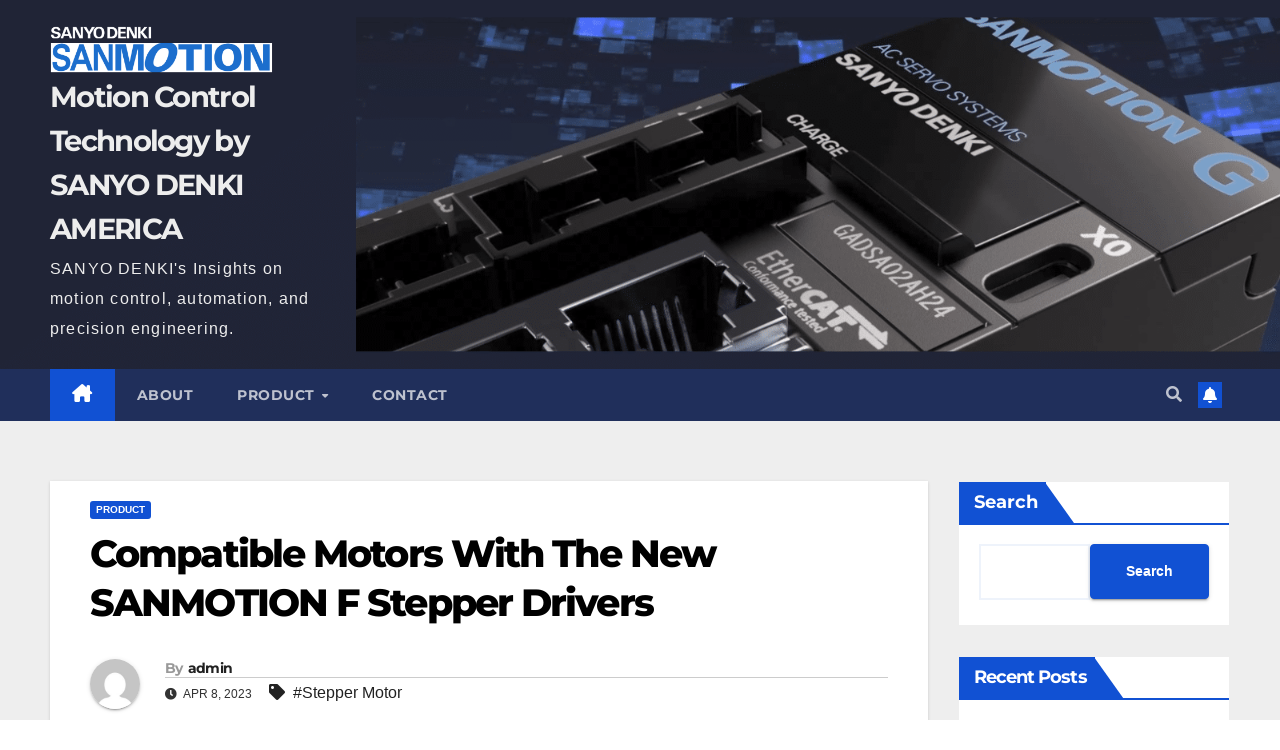

--- FILE ---
content_type: text/html; charset=UTF-8
request_url: https://motioncontrol.blog/compatible-motors-with-the-new-sanmotion-f-stepper-drivers/
body_size: 42212
content:
<!DOCTYPE html>
<html dir="ltr" lang="en-US" prefix="og: https://ogp.me/ns#">
<head>
<meta charset="UTF-8">
<meta name="viewport" content="width=device-width, initial-scale=1">
<link rel="profile" href="http://gmpg.org/xfn/11">
<title>Compatible Motors With The New SANMOTION F Stepper Drivers</title>
<link data-rocket-prefetch href="https://snap.licdn.com" rel="dns-prefetch">
<link data-rocket-prefetch href="https://fonts.googleapis.com" rel="dns-prefetch">
<link data-rocket-prefetch href="https://www.googletagmanager.com" rel="dns-prefetch">
<link data-rocket-preload as="style" href="https://fonts.googleapis.com/css?family=Montserrat%3A400%2C500%2C700%2C800%7CWork%2BSans%3A300%2C400%2C500%2C600%2C700%2C800%2C900%26amp%3Bdisplay%3Dswap&#038;subset=latin%2Clatin-ext&#038;display=swap" rel="preload">
<link href="https://fonts.googleapis.com/css?family=Montserrat%3A400%2C500%2C700%2C800%7CWork%2BSans%3A300%2C400%2C500%2C600%2C700%2C800%2C900%26amp%3Bdisplay%3Dswap&#038;subset=latin%2Clatin-ext&#038;display=swap" media="print" onload="this.media=&#039;all&#039;" rel="stylesheet">
<style id="wpr-usedcss">img:is([sizes=auto i],[sizes^="auto," i]){contain-intrinsic-size:3000px 1500px}img.emoji{display:inline!important;border:none!important;box-shadow:none!important;height:1em!important;width:1em!important;margin:0 .07em!important;vertical-align:-.1em!important;background:0 0!important;padding:0!important}:root{--wp--preset--aspect-ratio--square:1;--wp--preset--aspect-ratio--4-3:4/3;--wp--preset--aspect-ratio--3-4:3/4;--wp--preset--aspect-ratio--3-2:3/2;--wp--preset--aspect-ratio--2-3:2/3;--wp--preset--aspect-ratio--16-9:16/9;--wp--preset--aspect-ratio--9-16:9/16;--wp--preset--color--black:#000000;--wp--preset--color--cyan-bluish-gray:#abb8c3;--wp--preset--color--white:#ffffff;--wp--preset--color--pale-pink:#f78da7;--wp--preset--color--vivid-red:#cf2e2e;--wp--preset--color--luminous-vivid-orange:#ff6900;--wp--preset--color--luminous-vivid-amber:#fcb900;--wp--preset--color--light-green-cyan:#7bdcb5;--wp--preset--color--vivid-green-cyan:#00d084;--wp--preset--color--pale-cyan-blue:#8ed1fc;--wp--preset--color--vivid-cyan-blue:#0693e3;--wp--preset--color--vivid-purple:#9b51e0;--wp--preset--gradient--vivid-cyan-blue-to-vivid-purple:linear-gradient(135deg,rgb(6, 147, 227) 0%,rgb(155, 81, 224) 100%);--wp--preset--gradient--light-green-cyan-to-vivid-green-cyan:linear-gradient(135deg,rgb(122, 220, 180) 0%,rgb(0, 208, 130) 100%);--wp--preset--gradient--luminous-vivid-amber-to-luminous-vivid-orange:linear-gradient(135deg,rgb(252, 185, 0) 0%,rgb(255, 105, 0) 100%);--wp--preset--gradient--luminous-vivid-orange-to-vivid-red:linear-gradient(135deg,rgb(255, 105, 0) 0%,rgb(207, 46, 46) 100%);--wp--preset--gradient--very-light-gray-to-cyan-bluish-gray:linear-gradient(135deg,rgb(238, 238, 238) 0%,rgb(169, 184, 195) 100%);--wp--preset--gradient--cool-to-warm-spectrum:linear-gradient(135deg,rgb(74, 234, 220) 0%,rgb(151, 120, 209) 20%,rgb(207, 42, 186) 40%,rgb(238, 44, 130) 60%,rgb(251, 105, 98) 80%,rgb(254, 248, 76) 100%);--wp--preset--gradient--blush-light-purple:linear-gradient(135deg,rgb(255, 206, 236) 0%,rgb(152, 150, 240) 100%);--wp--preset--gradient--blush-bordeaux:linear-gradient(135deg,rgb(254, 205, 165) 0%,rgb(254, 45, 45) 50%,rgb(107, 0, 62) 100%);--wp--preset--gradient--luminous-dusk:linear-gradient(135deg,rgb(255, 203, 112) 0%,rgb(199, 81, 192) 50%,rgb(65, 88, 208) 100%);--wp--preset--gradient--pale-ocean:linear-gradient(135deg,rgb(255, 245, 203) 0%,rgb(182, 227, 212) 50%,rgb(51, 167, 181) 100%);--wp--preset--gradient--electric-grass:linear-gradient(135deg,rgb(202, 248, 128) 0%,rgb(113, 206, 126) 100%);--wp--preset--gradient--midnight:linear-gradient(135deg,rgb(2, 3, 129) 0%,rgb(40, 116, 252) 100%);--wp--preset--font-size--small:13px;--wp--preset--font-size--medium:20px;--wp--preset--font-size--large:36px;--wp--preset--font-size--x-large:42px;--wp--preset--spacing--20:0.44rem;--wp--preset--spacing--30:0.67rem;--wp--preset--spacing--40:1rem;--wp--preset--spacing--50:1.5rem;--wp--preset--spacing--60:2.25rem;--wp--preset--spacing--70:3.38rem;--wp--preset--spacing--80:5.06rem;--wp--preset--shadow--natural:6px 6px 9px rgba(0, 0, 0, .2);--wp--preset--shadow--deep:12px 12px 50px rgba(0, 0, 0, .4);--wp--preset--shadow--sharp:6px 6px 0px rgba(0, 0, 0, .2);--wp--preset--shadow--outlined:6px 6px 0px -3px rgb(255, 255, 255),6px 6px rgb(0, 0, 0);--wp--preset--shadow--crisp:6px 6px 0px rgb(0, 0, 0)}:root :where(.is-layout-flow)>:first-child{margin-block-start:0}:root :where(.is-layout-flow)>:last-child{margin-block-end:0}:root :where(.is-layout-flow)>*{margin-block-start:24px;margin-block-end:0}:root :where(.is-layout-constrained)>:first-child{margin-block-start:0}:root :where(.is-layout-constrained)>:last-child{margin-block-end:0}:root :where(.is-layout-constrained)>*{margin-block-start:24px;margin-block-end:0}:root :where(.is-layout-flex){gap:24px}:root :where(.is-layout-grid){gap:24px}body .is-layout-flex{display:flex}.is-layout-flex{flex-wrap:wrap;align-items:center}.is-layout-flex>:is(*,div){margin:0}:root :where(.wp-block-pullquote){font-size:1.5em;line-height:1.6}input[class*=apbct].apbct_special_field{display:none!important}.apbct-tooltip{border-radius:5px;background:#d3d3d3}.apbct-tooltip{display:none;position:inherit;margin-top:5px;left:5px;opacity:.9}.apbct-popup-fade:before{content:'';background:#000;position:fixed;left:0;top:0;width:100%;height:100%;opacity:.7;z-index:9999}.apbct-popup{position:fixed;top:20%;left:50%;padding:20px;width:360px;margin-left:-200px;background:#fff;border:1px solid;border-radius:4px;z-index:99999;opacity:1}.apbct-check_email_exist-bad_email,.apbct-check_email_exist-good_email,.apbct-check_email_exist-load{z-index:9999!important;transition:none!important;background-size:contain;background-repeat:no-repeat!important;background-position-x:right;background-position-y:center;cursor:pointer!important}.apbct-check_email_exist-load{background-size:contain;background-image:url(https://motioncontrol.blog/wp-content/plugins/cleantalk-spam-protect/css/images/checking_email.gif)!important}.apbct-check_email_exist-block{position:fixed!important;display:block!important}.apbct-check_email_exist-good_email{background-image:url(https://motioncontrol.blog/wp-content/plugins/cleantalk-spam-protect/css/images/good_email.svg)!important}.apbct-check_email_exist-bad_email{background-image:url(https://motioncontrol.blog/wp-content/plugins/cleantalk-spam-protect/css/images/bad_email.svg)!important}.apbct-check_email_exist-popup_description{display:none;position:fixed!important;padding:2px!important;border:1px solid #e5e8ed!important;border-radius:16px 16px 0!important;background:#fff!important;background-position-x:right!important;font-size:14px!important;text-align:center!important;transition:all 1s ease-out!important}@media screen and (max-width:782px){.apbct-check_email_exist-popup_description{width:100%!important}}.apbct_dog_one,.apbct_dog_three,.apbct_dog_two{animation-duration:1.5s;animation-iteration-count:infinite;animation-name:apbct_dog}.apbct-email-encoder-popup{width:30vw;min-width:400px;font-size:16px}.apbct-email-encoder--popup-header{font-size:16px;color:#333}.apbct-email-encoder-elements_center{display:flex;flex-direction:column;justify-content:center;align-items:center;font-size:16px!important;color:#000!important}.top-margin-long{margin-top:5px}.apbct-tooltip{display:none}.apbct-email-encoder-select-whole-email{-webkit-user-select:all;user-select:all}.apbct-email-encoder-got-it-button{all:unset;margin-top:10px;padding:5px 10px;border-radius:5px;background-color:#333;color:#fff;cursor:pointer;transition:background-color .3s}.apbct-ee-animation-wrapper{display:flex;height:60px;justify-content:center;font-size:16px;align-items:center}.apbct_dog{margin:0 5px;color:transparent;text-shadow:0 0 2px #aaa}.apbct_dog_one{animation-delay:0s}.apbct_dog_two{animation-delay:.5s}.apbct_dog_three{animation-delay:1s}@keyframes apbct_dog{0%,100%,75%{scale:100%;color:transparent;text-shadow:0 0 2px #aaa}25%{scale:200%;color:unset;text-shadow:unset}}@media screen and (max-width:782px){.apbct-email-encoder-popup{width:20vw;min-width:200px;font-size:16px;top:20%;left:75%}.apbct-email-encoder-elements_center{flex-direction:column!important;text-align:center}}.apbct-real-user-badge{display:inline-flex;padding-left:6px;cursor:pointer;position:relative}.apbct-real-user-popup{position:absolute;padding:8px;font-weight:400;color:#000!important;background:#fff;border:1px solid #ccc;border-radius:4px;box-shadow:5px 5px 24px -11px #444;z-index:-1;cursor:default;opacity:0;transition-property:opacity,z-index}.apbct-real-user-popup.visible{z-index:1;opacity:1}.apbct-real-user-popup-content_row{display:flex;flex-direction:column;gap:1px}.apbct-real-user-popup-img{align-self:start;margin:0!important;height:max-content;vertical-align:center}@font-face{font-display:swap;font-family:Montserrat;font-style:normal;font-weight:400;src:url(https://fonts.gstatic.com/s/montserrat/v31/JTUSjIg1_i6t8kCHKm459Wlhyw.woff2) format('woff2');unicode-range:U+0000-00FF,U+0131,U+0152-0153,U+02BB-02BC,U+02C6,U+02DA,U+02DC,U+0304,U+0308,U+0329,U+2000-206F,U+20AC,U+2122,U+2191,U+2193,U+2212,U+2215,U+FEFF,U+FFFD}@font-face{font-display:swap;font-family:Montserrat;font-style:normal;font-weight:500;src:url(https://fonts.gstatic.com/s/montserrat/v31/JTUSjIg1_i6t8kCHKm459Wlhyw.woff2) format('woff2');unicode-range:U+0000-00FF,U+0131,U+0152-0153,U+02BB-02BC,U+02C6,U+02DA,U+02DC,U+0304,U+0308,U+0329,U+2000-206F,U+20AC,U+2122,U+2191,U+2193,U+2212,U+2215,U+FEFF,U+FFFD}@font-face{font-display:swap;font-family:Montserrat;font-style:normal;font-weight:700;src:url(https://fonts.gstatic.com/s/montserrat/v31/JTUSjIg1_i6t8kCHKm459Wlhyw.woff2) format('woff2');unicode-range:U+0000-00FF,U+0131,U+0152-0153,U+02BB-02BC,U+02C6,U+02DA,U+02DC,U+0304,U+0308,U+0329,U+2000-206F,U+20AC,U+2122,U+2191,U+2193,U+2212,U+2215,U+FEFF,U+FFFD}@font-face{font-display:swap;font-family:Montserrat;font-style:normal;font-weight:800;src:url(https://fonts.gstatic.com/s/montserrat/v31/JTUSjIg1_i6t8kCHKm459Wlhyw.woff2) format('woff2');unicode-range:U+0000-00FF,U+0131,U+0152-0153,U+02BB-02BC,U+02C6,U+02DA,U+02DC,U+0304,U+0308,U+0329,U+2000-206F,U+20AC,U+2122,U+2191,U+2193,U+2212,U+2215,U+FEFF,U+FFFD}:root{--blue:#007bff;--indigo:#6610f2;--purple:#6f42c1;--pink:#e83e8c;--red:#dc3545;--orange:#fd7e14;--yellow:#ffc107;--green:#28a745;--teal:#20c997;--cyan:#17a2b8;--white:#fff;--gray:#6c757d;--gray-dark:#343a40;--primary:#007bff;--secondary:#6c757d;--success:#28a745;--info:#17a2b8;--warning:#ffc107;--danger:#dc3545;--light:#f8f9fa;--dark:#343a40;--breakpoint-xs:0;--breakpoint-sm:576px;--breakpoint-md:768px;--breakpoint-lg:992px;--breakpoint-xl:1200px;--font-family-sans-serif:-apple-system,BlinkMacSystemFont,"Segoe UI",Roboto,"Helvetica Neue",Arial,"Noto Sans",sans-serif,"Apple Color Emoji","Segoe UI Emoji","Segoe UI Symbol","Noto Color Emoji";--font-family-monospace:SFMono-Regular,Menlo,Monaco,Consolas,"Liberation Mono","Courier New",monospace}*,::after,::before{box-sizing:border-box}html{font-family:sans-serif;line-height:1.15;-webkit-text-size-adjust:100%;-webkit-tap-highlight-color:transparent}article,aside,figcaption,figure,footer,header,hgroup,main,nav,section{display:block}body{margin:0;font-family:-apple-system,BlinkMacSystemFont,"Segoe UI",Roboto,"Helvetica Neue",Arial,"Noto Sans",sans-serif,"Apple Color Emoji","Segoe UI Emoji","Segoe UI Symbol","Noto Color Emoji";font-size:1rem;font-weight:400;line-height:1.5;color:#212529;text-align:left;background-color:#fff}[tabindex="-1"]:focus:not(:focus-visible){outline:0!important}hr{box-sizing:content-box;height:0;overflow:visible}h1,h2,h3,h4,h5,h6{margin-top:0;margin-bottom:.5rem}p{margin-top:0;margin-bottom:1rem}abbr[data-original-title],abbr[title]{text-decoration:underline;-webkit-text-decoration:underline dotted;text-decoration:underline dotted;cursor:help;border-bottom:0;-webkit-text-decoration-skip-ink:none;text-decoration-skip-ink:none}address{margin-bottom:1rem;font-style:normal;line-height:inherit}dl,ol,ul{margin-top:0;margin-bottom:1rem}ol ol,ol ul,ul ol,ul ul{margin-bottom:0}dt{font-weight:700}dd{margin-bottom:.5rem;margin-left:0}blockquote{margin:0 0 1rem}strong{font-weight:bolder}small{font-size:80%}sub,sup{position:relative;font-size:75%;line-height:0;vertical-align:baseline}sub{bottom:-.25em}sup{top:-.5em}a{color:#007bff;text-decoration:none;background-color:transparent}a:hover{color:#0056b3;text-decoration:underline}a:not([href]){color:inherit;text-decoration:none}a:not([href]):hover{color:inherit;text-decoration:none}code,kbd,pre,samp{font-family:SFMono-Regular,Menlo,Monaco,Consolas,"Liberation Mono","Courier New",monospace;font-size:1em}pre{margin-top:0;margin-bottom:1rem;overflow:auto}figure{margin:0 0 1rem}img{vertical-align:middle;border-style:none}svg{overflow:hidden;vertical-align:middle}table{border-collapse:collapse}caption{padding-top:.75rem;padding-bottom:.75rem;color:#6c757d;text-align:left;caption-side:bottom}th{text-align:inherit}label{display:inline-block;margin-bottom:.5rem}button{border-radius:0}button:focus{outline:dotted 1px;outline:-webkit-focus-ring-color auto 5px}button,input,optgroup,select,textarea{margin:0;font-family:inherit;font-size:inherit;line-height:inherit}button,input{overflow:visible}button,select{text-transform:none}select{word-wrap:normal}[type=button],[type=reset],[type=submit],button{-webkit-appearance:button}[type=button]:not(:disabled),[type=reset]:not(:disabled),[type=submit]:not(:disabled),button:not(:disabled){cursor:pointer}[type=button]::-moz-focus-inner,[type=reset]::-moz-focus-inner,[type=submit]::-moz-focus-inner,button::-moz-focus-inner{padding:0;border-style:none}input[type=checkbox],input[type=radio]{box-sizing:border-box;padding:0}input[type=time]{-webkit-appearance:listbox}textarea{overflow:auto;resize:vertical}fieldset{min-width:0;padding:0;margin:0;border:0}legend{display:block;width:100%;max-width:100%;padding:0;margin-bottom:.5rem;font-size:1.5rem;line-height:inherit;color:inherit;white-space:normal}progress{vertical-align:baseline}[type=number]::-webkit-inner-spin-button,[type=number]::-webkit-outer-spin-button{height:auto}[type=search]{outline-offset:-2px;-webkit-appearance:none}[type=search]::-webkit-search-decoration{-webkit-appearance:none}::-webkit-file-upload-button{font:inherit;-webkit-appearance:button}output{display:inline-block}summary{display:list-item;cursor:pointer}template{display:none}[hidden]{display:none!important}.h1,.h2,.h3,.h4,.h5,.h6,h1,h2,h3,h4,h5,h6{margin-bottom:.5rem;font-weight:500;line-height:1.2}.h1,h1{font-size:2.5rem}.h2,h2{font-size:2rem}.h3,h3{font-size:1.75rem}.h4,h4{font-size:1.5rem}.h5,h5{font-size:1.25rem}.h6,h6{font-size:1rem}hr{margin-top:1rem;margin-bottom:1rem;border:0;border-top:1px solid rgba(0,0,0,.1)}.small,small{font-size:80%;font-weight:400}.mark,mark{padding:.2em;background-color:#fcf8e3}.blockquote{margin-bottom:1rem;font-size:1.25rem}.figure{display:inline-block}code{font-size:87.5%;color:#e83e8c;word-wrap:break-word}a>code{color:inherit}kbd{padding:.2rem .4rem;font-size:87.5%;color:#fff;background-color:#212529;border-radius:.2rem}kbd kbd{padding:0;font-size:100%;font-weight:700}pre{display:block;font-size:87.5%;color:#212529}pre code{font-size:inherit;color:inherit;word-break:normal}.container{width:100%;padding-right:15px;padding-left:15px;margin-right:auto;margin-left:auto}.container-fluid{width:100%;padding-right:15px;padding-left:15px;margin-right:auto;margin-left:auto}@media (min-width:576px){.container{max-width:540px}}@media (min-width:768px){.container{max-width:720px}}@media (min-width:992px){.container{max-width:960px}}@media (min-width:1200px){.container{max-width:1140px}}.row{display:-ms-flexbox;display:flex;-ms-flex-wrap:wrap;flex-wrap:wrap;margin-right:-15px;margin-left:-15px}.col,.col-lg-3,.col-lg-9,.col-md-12,.col-md-3,.col-md-4,.col-md-6,.col-md-8,.col-sm-6{position:relative;width:100%;padding-right:15px;padding-left:15px}.col{-ms-flex-preferred-size:0;flex-basis:0;-ms-flex-positive:1;flex-grow:1;max-width:100%}@media (min-width:576px){.col-sm-6{-ms-flex:0 0 50%;flex:0 0 50%;max-width:50%}}@media (min-width:768px){.col-md-3{-ms-flex:0 0 25%;flex:0 0 25%;max-width:25%}.col-md-4{-ms-flex:0 0 33.333333%;flex:0 0 33.333333%;max-width:33.333333%}.col-md-6{-ms-flex:0 0 50%;flex:0 0 50%;max-width:50%}.col-md-8{-ms-flex:0 0 66.666667%;flex:0 0 66.666667%;max-width:66.666667%}.col-md-12{-ms-flex:0 0 100%;flex:0 0 100%;max-width:100%}}@media (min-width:992px){.col-lg-3{-ms-flex:0 0 25%;flex:0 0 25%;max-width:25%}.col-lg-9{-ms-flex:0 0 75%;flex:0 0 75%;max-width:75%}}.table{width:100%;margin-bottom:1rem;color:#212529}.table td,.table th{padding:.75rem;vertical-align:top;border-top:1px solid #dee2e6}.table thead th{vertical-align:bottom;border-bottom:2px solid #dee2e6}.table tbody+tbody{border-top:2px solid #dee2e6}.form-control{display:block;width:100%;height:calc(1.5em + .75rem + 2px);padding:.375rem .75rem;font-size:1rem;font-weight:400;line-height:1.5;color:#495057;background-color:#fff;background-clip:padding-box;border:1px solid #ced4da;border-radius:.25rem;transition:border-color .15s ease-in-out,box-shadow .15s ease-in-out}@media (prefers-reduced-motion:reduce){.form-control{transition:none}}.form-control::-ms-expand{background-color:transparent;border:0}.form-control:-moz-focusring{color:transparent;text-shadow:0 0 0 #495057}.form-control:focus{color:#495057;background-color:#fff;border-color:#80bdff;outline:0;box-shadow:0 0 0 .2rem rgba(0,123,255,.25)}.form-control::-webkit-input-placeholder{color:#6c757d;opacity:1}.form-control::-moz-placeholder{color:#6c757d;opacity:1}.form-control:-ms-input-placeholder{color:#6c757d;opacity:1}.form-control::-ms-input-placeholder{color:#6c757d;opacity:1}.form-control::placeholder{color:#6c757d;opacity:1}.form-control:disabled,.form-control[readonly]{background-color:#e9ecef;opacity:1}select.form-control:focus::-ms-value{color:#495057;background-color:#fff}select.form-control[multiple],select.form-control[size]{height:auto}textarea.form-control{height:auto}.btn{display:inline-block;font-weight:400;color:#212529;text-align:center;vertical-align:middle;cursor:pointer;-webkit-user-select:none;-moz-user-select:none;-ms-user-select:none;user-select:none;background-color:transparent;border:1px solid transparent;padding:.375rem .75rem;font-size:1rem;line-height:1.5;border-radius:.25rem;transition:color .15s ease-in-out,background-color .15s ease-in-out,border-color .15s ease-in-out,box-shadow .15s ease-in-out}@media (prefers-reduced-motion:reduce){.btn{transition:none}}.btn:hover{color:#212529;text-decoration:none}.btn.focus,.btn:focus{outline:0;box-shadow:0 0 0 .2rem rgba(0,123,255,.25)}.btn.disabled,.btn:disabled{opacity:.65}a.btn.disabled,fieldset:disabled a.btn{pointer-events:none}.fade{transition:opacity .15s linear}@media (prefers-reduced-motion:reduce){.fade{transition:none}}.fade:not(.show){opacity:0}.collapse:not(.show){display:none}.collapsing{position:relative;height:0;overflow:hidden;transition:height .35s ease}.dropdown,.dropleft,.dropright,.dropup{position:relative}.dropdown-toggle{white-space:nowrap}.dropdown-toggle::after{display:inline-block;margin-left:.255em;vertical-align:.255em;content:"";border-top:.3em solid;border-right:.3em solid transparent;border-bottom:0;border-left:.3em solid transparent}.dropdown-toggle:empty::after{margin-left:0}.dropdown-menu{position:absolute;top:100%;left:0;z-index:1000;display:none;float:left;min-width:10rem;padding:.5rem 0;margin:.125rem 0 0;font-size:1rem;color:#212529;text-align:left;list-style:none;background-color:#fff;background-clip:padding-box;border:1px solid rgba(0,0,0,.15);border-radius:.25rem}.dropdown-menu-left{right:auto;left:0}.dropdown-menu-right{right:0;left:auto}.dropup .dropdown-menu{top:auto;bottom:100%;margin-top:0;margin-bottom:.125rem}.dropup .dropdown-toggle::after{display:inline-block;margin-left:.255em;vertical-align:.255em;content:"";border-top:0;border-right:.3em solid transparent;border-bottom:.3em solid;border-left:.3em solid transparent}.dropup .dropdown-toggle:empty::after{margin-left:0}.dropright .dropdown-menu{top:0;right:auto;left:100%;margin-top:0;margin-left:.125rem}.dropright .dropdown-toggle::after{display:inline-block;margin-left:.255em;vertical-align:.255em;content:"";border-top:.3em solid transparent;border-right:0;border-bottom:.3em solid transparent;border-left:.3em solid}.dropright .dropdown-toggle:empty::after{margin-left:0}.dropright .dropdown-toggle::after{vertical-align:0}.dropleft .dropdown-menu{top:0;right:100%;left:auto;margin-top:0;margin-right:.125rem}.dropleft .dropdown-toggle::after{display:inline-block;margin-left:.255em;vertical-align:.255em;content:""}.dropleft .dropdown-toggle::after{display:none}.dropleft .dropdown-toggle::before{display:inline-block;margin-right:.255em;vertical-align:.255em;content:"";border-top:.3em solid transparent;border-right:.3em solid;border-bottom:.3em solid transparent}.dropleft .dropdown-toggle:empty::after{margin-left:0}.dropleft .dropdown-toggle::before{vertical-align:0}.dropdown-menu[x-placement^=bottom],.dropdown-menu[x-placement^=left],.dropdown-menu[x-placement^=right],.dropdown-menu[x-placement^=top]{right:auto;bottom:auto}.dropdown-item{display:block;width:100%;padding:.25rem 1.5rem;clear:both;font-weight:400;color:#212529;text-align:inherit;white-space:nowrap;background-color:transparent;border:0}.dropdown-item:focus,.dropdown-item:hover{color:#16181b;text-decoration:none;background-color:#f8f9fa}.dropdown-item.active,.dropdown-item:active{color:#fff;text-decoration:none;background-color:#007bff}.dropdown-item.disabled,.dropdown-item:disabled{color:#6c757d;pointer-events:none;background-color:transparent}.dropdown-menu.show{display:block}.input-group{position:relative;display:-ms-flexbox;display:flex;-ms-flex-wrap:wrap;flex-wrap:wrap;-ms-flex-align:stretch;align-items:stretch;width:100%}.input-group>.form-control{position:relative;-ms-flex:1 1 0%;flex:1 1 0%;min-width:0;margin-bottom:0}.input-group>.form-control+.form-control{margin-left:-1px}.input-group>.form-control:focus{z-index:3}.input-group>.form-control:not(:last-child){border-top-right-radius:0;border-bottom-right-radius:0}.input-group>.form-control:not(:first-child){border-top-left-radius:0;border-bottom-left-radius:0}.nav{display:-ms-flexbox;display:flex;-ms-flex-wrap:wrap;flex-wrap:wrap;padding-left:0;margin-bottom:0;list-style:none}.nav-link{display:block;padding:.5rem 1rem}.nav-link:focus,.nav-link:hover{text-decoration:none}.nav-link.disabled{color:#6c757d;pointer-events:none;cursor:default}.navbar{position:relative;display:-ms-flexbox;display:flex;-ms-flex-wrap:wrap;flex-wrap:wrap;-ms-flex-align:center;align-items:center;-ms-flex-pack:justify;justify-content:space-between;padding:.5rem 1rem}.navbar .container,.navbar .container-fluid{display:-ms-flexbox;display:flex;-ms-flex-wrap:wrap;flex-wrap:wrap;-ms-flex-align:center;align-items:center;-ms-flex-pack:justify;justify-content:space-between}.navbar-brand{display:inline-block;padding-top:.3125rem;padding-bottom:.3125rem;margin-right:1rem;font-size:1.25rem;line-height:inherit;white-space:nowrap}.navbar-brand:focus,.navbar-brand:hover{text-decoration:none}.navbar-nav{display:-ms-flexbox;display:flex;-ms-flex-direction:column;flex-direction:column;padding-left:0;margin-bottom:0;list-style:none}.navbar-nav .nav-link{padding-right:0;padding-left:0}.navbar-nav .dropdown-menu{position:static;float:none}.navbar-collapse{-ms-flex-preferred-size:100%;flex-basis:100%;-ms-flex-positive:1;flex-grow:1;-ms-flex-align:center;align-items:center}.navbar-toggler{padding:.25rem .75rem;font-size:1.25rem;line-height:1;background-color:transparent;border:1px solid transparent;border-radius:.25rem}.navbar-toggler:focus,.navbar-toggler:hover{text-decoration:none}@media (max-width:991.98px){.navbar-expand-lg>.container,.navbar-expand-lg>.container-fluid{padding-right:0;padding-left:0}}@media (min-width:992px){.navbar-expand-lg{-ms-flex-flow:row nowrap;flex-flow:row nowrap;-ms-flex-pack:start;justify-content:flex-start}.navbar-expand-lg .navbar-nav{-ms-flex-direction:row;flex-direction:row}.navbar-expand-lg .navbar-nav .dropdown-menu{position:absolute}.navbar-expand-lg .navbar-nav .nav-link{padding-right:.5rem;padding-left:.5rem}.navbar-expand-lg>.container,.navbar-expand-lg>.container-fluid{-ms-flex-wrap:nowrap;flex-wrap:nowrap}.navbar-expand-lg .navbar-collapse{display:-ms-flexbox!important;display:flex!important;-ms-flex-preferred-size:auto;flex-basis:auto}.navbar-expand-lg .navbar-toggler{display:none}}.breadcrumb{display:-ms-flexbox;display:flex;-ms-flex-wrap:wrap;flex-wrap:wrap;padding:.75rem 1rem;margin-bottom:1rem;list-style:none;background-color:#e9ecef;border-radius:.25rem}.alert{position:relative;padding:.75rem 1.25rem;margin-bottom:1rem;border:1px solid transparent;border-radius:.25rem}.progress{display:-ms-flexbox;display:flex;height:1rem;overflow:hidden;font-size:.75rem;background-color:#e9ecef;border-radius:.25rem}.media{display:-ms-flexbox;display:flex;-ms-flex-align:start;align-items:flex-start}.media-body{-ms-flex:1;flex:1}.list-group{display:-ms-flexbox;display:flex;-ms-flex-direction:column;flex-direction:column;padding-left:0;margin-bottom:0}.list-group-item{position:relative;display:block;padding:.75rem 1.25rem;background-color:#fff;border:1px solid rgba(0,0,0,.125)}.list-group-item:first-child{border-top-left-radius:.25rem;border-top-right-radius:.25rem}.list-group-item:last-child{border-bottom-right-radius:.25rem;border-bottom-left-radius:.25rem}.list-group-item.disabled,.list-group-item:disabled{color:#6c757d;pointer-events:none;background-color:#fff}.list-group-item.active{z-index:2;color:#fff;background-color:#007bff;border-color:#007bff}.list-group-item+.list-group-item{border-top-width:0}.list-group-item+.list-group-item.active{margin-top:-1px;border-top-width:1px}.close{float:right;font-size:1.5rem;font-weight:700;line-height:1;color:#000;text-shadow:0 1px 0 #fff;opacity:.5}.close:hover{color:#000;text-decoration:none}.close:not(:disabled):not(.disabled):focus,.close:not(:disabled):not(.disabled):hover{opacity:.75}button.close{padding:0;background-color:transparent;border:0;-webkit-appearance:none;-moz-appearance:none;appearance:none}a.close.disabled{pointer-events:none}.toast{max-width:350px;overflow:hidden;font-size:.875rem;background-color:rgba(255,255,255,.85);background-clip:padding-box;border:1px solid rgba(0,0,0,.1);box-shadow:0 .25rem .75rem rgba(0,0,0,.1);-webkit-backdrop-filter:blur(10px);backdrop-filter:blur(10px);opacity:0;border-radius:.25rem}.toast:not(:last-child){margin-bottom:.75rem}.toast.showing{opacity:1}.toast.show{display:block;opacity:1}.toast.hide{display:none}.modal-open{overflow:hidden}.modal-open .modal{overflow-x:hidden;overflow-y:auto}.modal{position:fixed;top:0;left:0;z-index:1050;display:none;width:100%;height:100%;overflow:hidden;outline:0}.modal-dialog{position:relative;width:auto;margin:.5rem;pointer-events:none}.modal.fade .modal-dialog{transition:-webkit-transform .3s ease-out;transition:transform .3s ease-out;transition:transform .3s ease-out,-webkit-transform .3s ease-out;-webkit-transform:translate(0,-50px);transform:translate(0,-50px)}@media (prefers-reduced-motion:reduce){.collapsing{transition:none}.modal.fade .modal-dialog{transition:none}}.modal.show .modal-dialog{-webkit-transform:none;transform:none}.modal.modal-static .modal-dialog{-webkit-transform:scale(1.02);transform:scale(1.02)}.modal-dialog-scrollable{display:-ms-flexbox;display:flex;max-height:calc(100% - 1rem)}.modal-dialog-scrollable .modal-body{overflow-y:auto}.modal-backdrop{position:fixed;top:0;left:0;z-index:1040;width:100vw;height:100vh;background-color:#000}.modal-backdrop.fade{opacity:0}.modal-backdrop.show{opacity:.5}.modal-body{position:relative;-ms-flex:1 1 auto;flex:1 1 auto;padding:1rem}.modal-scrollbar-measure{position:absolute;top:-9999px;width:50px;height:50px;overflow:scroll}@media (min-width:576px){.modal-dialog{max-width:500px;margin:1.75rem auto}.modal-dialog-scrollable{max-height:calc(100% - 3.5rem)}}.tooltip{position:absolute;z-index:1070;display:block;margin:0;font-family:-apple-system,BlinkMacSystemFont,"Segoe UI",Roboto,"Helvetica Neue",Arial,"Noto Sans",sans-serif,"Apple Color Emoji","Segoe UI Emoji","Segoe UI Symbol","Noto Color Emoji";font-style:normal;font-weight:400;line-height:1.5;text-align:left;text-align:start;text-decoration:none;text-shadow:none;text-transform:none;letter-spacing:normal;word-break:normal;word-spacing:normal;white-space:normal;line-break:auto;font-size:.875rem;word-wrap:break-word;opacity:0}.tooltip.show{opacity:.9}.tooltip .arrow{position:absolute;display:block;width:.8rem;height:.4rem}.tooltip .arrow::before{position:absolute;content:"";border-color:transparent;border-style:solid}.tooltip-inner{max-width:200px;padding:.25rem .5rem;color:#fff;text-align:center;background-color:#000;border-radius:.25rem}.popover{position:absolute;top:0;left:0;z-index:1060;display:block;max-width:276px;font-family:-apple-system,BlinkMacSystemFont,"Segoe UI",Roboto,"Helvetica Neue",Arial,"Noto Sans",sans-serif,"Apple Color Emoji","Segoe UI Emoji","Segoe UI Symbol","Noto Color Emoji";font-style:normal;font-weight:400;line-height:1.5;text-align:left;text-align:start;text-decoration:none;text-shadow:none;text-transform:none;letter-spacing:normal;word-break:normal;word-spacing:normal;white-space:normal;line-break:auto;font-size:.875rem;word-wrap:break-word;background-color:#fff;background-clip:padding-box;border:1px solid rgba(0,0,0,.2);border-radius:.3rem}.popover .arrow{position:absolute;display:block;width:1rem;height:.5rem;margin:0 .3rem}.popover .arrow::after,.popover .arrow::before{position:absolute;display:block;content:"";border-color:transparent;border-style:solid}.popover-header{padding:.5rem .75rem;margin-bottom:0;font-size:1rem;background-color:#f7f7f7;border-bottom:1px solid #ebebeb;border-top-left-radius:calc(.3rem - 1px);border-top-right-radius:calc(.3rem - 1px)}.popover-header:empty{display:none}.popover-body{padding:.5rem .75rem;color:#212529}.carousel{position:relative}.carousel.pointer-event{-ms-touch-action:pan-y;touch-action:pan-y}.carousel-item{position:relative;display:none;float:left;width:100%;margin-right:-100%;-webkit-backface-visibility:hidden;backface-visibility:hidden;transition:-webkit-transform .6s ease-in-out;transition:transform .6s ease-in-out;transition:transform .6s ease-in-out,-webkit-transform .6s ease-in-out}.carousel-item-next,.carousel-item-prev,.carousel-item.active{display:block}.active.carousel-item-right,.carousel-item-next:not(.carousel-item-left){-webkit-transform:translateX(100%);transform:translateX(100%)}.active.carousel-item-left,.carousel-item-prev:not(.carousel-item-right){-webkit-transform:translateX(-100%);transform:translateX(-100%)}.carousel-indicators{position:absolute;right:0;bottom:0;left:0;z-index:15;display:-ms-flexbox;display:flex;-ms-flex-pack:center;justify-content:center;padding-left:0;margin-right:15%;margin-left:15%;list-style:none}.carousel-indicators li{box-sizing:content-box;-ms-flex:0 1 auto;flex:0 1 auto;width:30px;height:3px;margin-right:3px;margin-left:3px;text-indent:-999px;cursor:pointer;background-color:#fff;background-clip:padding-box;border-top:10px solid transparent;border-bottom:10px solid transparent;opacity:.5;transition:opacity .6s ease}@media (prefers-reduced-motion:reduce){.carousel-item{transition:none}.carousel-indicators li{transition:none}}.carousel-indicators .active{opacity:1}.bg-light{background-color:#f8f9fa}a.bg-light:focus,a.bg-light:hover,button.bg-light:focus,button.bg-light:hover{background-color:#dae0e5!important}.border{border:1px solid #dee2e6!important}.clearfix::after{display:block;clear:both;content:""}@media (min-width:768px){.d-md-block{display:block!important}}.justify-content-center{-ms-flex-pack:center!important;justify-content:center!important}.align-items-center{-ms-flex-align:center!important;align-items:center!important}.position-static{position:static!important}.position-relative{position:relative!important}.fixed-bottom{position:fixed;right:0;bottom:0;left:0;z-index:1030}@supports ((position:-webkit-sticky) or (position:sticky)){.sticky-top{position:-webkit-sticky;position:sticky;top:0;z-index:1020}}.shadow{box-shadow:0 .5rem 1rem rgba(0,0,0,.15)!important}.my-2{margin-top:.5rem!important}.mx-2{margin-right:.5rem!important}.mb-2,.my-2{margin-bottom:.5rem!important}.mx-2{margin-left:.5rem!important}.mb-3{margin-bottom:1rem!important}.mb-4{margin-bottom:1.5rem!important}.pr-2{padding-right:.5rem!important}.p-3{padding:1rem!important}.pl-3{padding-left:1rem!important}.mr-auto,.mx-auto{margin-right:auto!important}.ml-auto,.mx-auto{margin-left:auto!important}@media (min-width:992px){.d-lg-flex{display:-ms-flexbox!important;display:flex!important}.my-lg-0{margin-top:0!important}.mb-lg-0,.my-lg-0{margin-bottom:0!important}}.text-right{text-align:right!important}@media (min-width:768px){.justify-content-md-end{-ms-flex-pack:end!important;justify-content:flex-end!important}.mb-md-0{margin-bottom:0!important}.text-md-right{text-align:right!important}}.text-dark{color:#343a40}a.text-dark:focus,a.text-dark:hover{color:#121416}.visible{visibility:visible!important}@media print{*,::after,::before{text-shadow:none!important;box-shadow:none!important}a:not(.btn){text-decoration:underline}abbr[title]::after{content:" (" attr(title) ")"}pre{white-space:pre-wrap!important}blockquote,pre{border:1px solid #adb5bd;page-break-inside:avoid}thead{display:table-header-group}img,tr{page-break-inside:avoid}h2,h3,p{orphans:3;widows:3}h2,h3{page-break-after:avoid}@page{size:a3}body{min-width:992px!important}.container{min-width:992px!important}.navbar{display:none}.table{border-collapse:collapse!important}.table td,.table th{background-color:#fff!important}}:root{--headFont:'Montserrat',sans-serif;--bodyFont:'Work Sans',sans-serif}.burger{position:relative;display:block;z-index:12;width:1.75rem;height:1rem;border:none;outline:0;background:0 0;visibility:visible;transform:rotate(0);transition:.35s ease}.burger-line{position:absolute;display:block;right:0;width:100%;height:2px;border:none;outline:0;opacity:1;transform:rotate(0);background-color:#fff;transition:.25s ease-in-out}.burger-line:nth-child(3){top:1rem}.burger-line:first-child{top:0}.burger-line:nth-child(2){top:.5rem}.navbar-toggler[aria-expanded=true] .burger .burger-line:first-child{top:.5rem;transform:rotate(45deg)}.navbar-toggler[aria-expanded=true] .burger .burger-line:nth-child(2){right:-1.5rem;opacity:0;visibility:hidden}.navbar-toggler[aria-expanded=true] .burger .burger-line:nth-child(3){top:.5rem;transform:rotate(-45deg)}.site-title{font-size:34px;margin-bottom:0;font-weight:700;font-family:var(--headFont);letter-spacing:-.05em;line-height:1.3}.navbar-header .site-description{letter-spacing:1.2px;margin-bottom:0}.m-header{display:none}.info-right{display:block;float:right;margin:0;padding:0}.info-right li{display:inline-block;padding:0}.mg-nav-widget-area{padding-bottom:0}.mg-nav-widget-area .site-branding-text .site-title{margin-bottom:5px}.mg-menu-full{position:relative}.mg-headwidget .navbar-wp{position:inherit;left:0;right:0;top:0;margin:0;z-index:999;transition:all 1s ease-out;border-radius:0}.mg-headwidget .navbar-wp .navbar-nav>li>a{padding:10px 22px;font-size:14px;text-transform:uppercase;font-family:var(--headFont);line-height:2.3}.navbar-wp .navbar-nav>li>a.homebtn span{font-size:18px;line-height:.98}.navbar-wp .navbar-nav>li>a i{margin-left:5px}.mg-nav-widget-area-back{background-position:center;background-size:cover;background-repeat:no-repeat}.mg-nav-widget-area-back .inner{width:100%;padding:25px 0}.mg-headwidget .navbar-brand{padding:0}.navbar-wp{margin:0;padding:0;border:none;border-radius:0;z-index:1000}.navbar-brand{font-size:26px;height:auto;line-height:25px;margin-right:50px;padding:15px 0;text-shadow:2px 2px 1px rgba(150,150,183,.18);display:inherit}.navbar-brand span.site-description{font-size:13px;line-height:0}.navbar-wp .navbar-nav>li>a{padding:30px 16px;margin-right:0;font-size:16px;letter-spacing:.5px;-webkit-transition:.25s ease-out;-moz-transition:.25s ease-out;transition:all .25s ease-out;margin-bottom:0;font-weight:600;text-transform:capitalize;display:block}.navbar-wp .navbar-nav>.active>a,.navbar-wp .navbar-nav>.active>a:focus,.navbar-wp .navbar-nav>.active>a:hover{background:0 0}.navbar-wp .navbar-nav>li>ul>li>a i{padding-right:10px}.navbar-wp .navbar-nav>.disabled>a,.navbar-wp .navbar-nav>.disabled>a:focus,.navbar-wp .navbar-nav>.disabled>a:hover{background-color:transparent}.navbar-wp .navbar-nav>.open>a,.navbar-wp .navbar-nav>.open>a:focus,.navbar-wp .navbar-nav>.open>a:hover{background:0 0}.navbar-wp .dropdown-menu{min-width:250px;padding:0;border:none;border-radius:0;z-index:10;right:auto;left:0}.navbar-wp .dropdown-menu>li,.navbar-wp .dropdown-menu>li:last-child{border:0}.navbar-wp .dropdown-menu>li>a{padding:12px 15px;font-size:12px;font-family:var(--bodyFont);display:block;transition:.3s;font-weight:400;text-transform:uppercase}.navbar-wp .dropdown-menu>li>a:focus{outline:solid 1px}.navbar-wp .dropdown-menu>.dropdown-menu{right:0;left:auto}.navbar-nav>li:last-child>.dropdown-menu{right:0;left:auto}.navbar-wp .navbar-brand{font-size:22px;line-height:20px;padding:15px 0;transition:all .25s ease-out 0s}.navbar-brand span.site-description{font-size:12px;font-weight:400;line-height:0}.navbar-wp .dropdown-menu.searchinner{left:inherit!important;right:0!important;padding:10px}.navbar-wp .dropdown-menu.searchinner .btn{border:none;border-radius:0 4px 4px 0;height:40px;line-height:25px;padding:5px 15px}.mg-search-box .dropdown-toggle::after{display:none}.mobilehomebtn{display:none;width:30px;text-align:center;line-height:30px;height:30px}.btn-bell{padding:5px;line-height:1;display:inline-flex;align-items:center;justify-content:center}html{font-size:100%}@media only screen and (max-width:1200px){html{font-size:95%}}@media screen and (max-width:991px){html{font-size:90%}}@media screen and (max-width:767px){html{font-size:85%}}@media screen and (max-width:575px){html{font-size:80%}}body{padding:0;margin:0;font-family:var(--bodyFont);font-size:16px;-webkit-font-smoothing:antialiased;font-weight:400;line-height:30px;word-wrap:break-word}.sticky{display:block}.container-fluid{padding-right:50px;padding-left:50px}#content.home{padding-top:30px;padding-bottom:30px}a:hover{text-decoration:none}a:focus{outline:solid 1px;text-decoration:underline}select{background-clip:padding-box;background-color:#fff;border:2px solid #ccc;border-radius:0;color:#444;display:block;font-weight:400;overflow:hidden;padding:6px 12px;position:relative;text-decoration:none;white-space:nowrap;width:100%}input:not([type]),input[type=email],input[type=number],input[type=password],input[type=search],input[type=text],input[type=url],textarea{border-radius:0;margin-bottom:20px;box-shadow:inherit;padding:6px 12px;line-height:40px;border-width:2px;border-style:solid;width:100%}button,input[type=reset],input[type=submit]{padding:5px 35px;line-height:30px;border-radius:4px;font-weight:700;font-size:14px;border-width:1px;border-style:solid;transition:all .4s ease-in-out 0s;box-shadow:0 2px 2px 0 rgba(0,0,0,.14),0 3px 1px -2px rgba(0,0,0,.2),0 1px 5px 0 rgba(0,0,0,.12)}:where(.wp-block-search__button-inside .wp-block-search__inside-wrapper){border:none}.wp-block-search__inside-wrapper{display:flex;gap:10px}.wp-block-search .wp-block-search__input:focus-visible{outline:0}.wp-block-search .wp-block-search__input{border:2px solid #eef3fb}.wp-block-search .wp-block-search__button{padding:5px 35px;line-height:30px;border-radius:4px;font-weight:700;font-size:14px;height:55px;border-width:1px;border-style:solid;transition:all .4s ease-in-out 0s;box-shadow:0 2px 2px 0 rgba(0,0,0,.14),0 3px 1px -2px rgba(0,0,0,.2),0 1px 5px 0 rgba(0,0,0,.12)}button:focus,button:hover,input[type=reset]:focus,input[type=reset]:hover,input[type=submit]:focus,input[type=submit]:hover{transition:all .3s ease 0s}input[type=checkbox],input[type=radio]{margin-right:.5em;display:inline-block}input[type=checkbox]+label,input[type=radio]+label{font-weight:400;display:inline-block}.form-control{border-radius:0;margin-bottom:20px;box-shadow:inherit;padding:6px 12px;line-height:40px;border-width:2px;border-style:solid;height:40px}.form-control:focus{box-shadow:inherit}.avatar{border-radius:50px}.mark,mark{padding:2px 5px;border-radius:3px}#content{padding-top:60px;padding-bottom:60px}iframe,object{max-width:100%}.back-img{background-color:#333;background-position:50% 50%;background-repeat:no-repeat;position:relative;background-size:cover;overflow:hidden}.link-div{display:block;position:absolute;top:0;right:0;bottom:0;left:0}audio,canvas,progress,video{display:inline-block;vertical-align:baseline}audio:not([controls]){display:none;height:0}.page-content-single p a,.widget_text a:not(.more-link):not(.button){text-decoration:underline}.owl-carousel .owl-controls{margin-top:-30px}.owl-carousel .owl-controls .owl-buttons div{width:35px;height:35px;display:block;font-size:24px;line-height:35px;opacity:0;border-radius:2px;text-align:center;border-width:1px;border-style:solid;background:#fff;color:#333;border-color:#fff;box-shadow:0 2px 2px 0 rgba(0,0,0,.14),0 3px 1px -2px rgba(0,0,0,.2),0 1px 5px 0 rgba(0,0,0,.12)}.owl-carousel:hover .owl-controls .owl-buttons div{opacity:1}.owl-carousel .owl-controls .owl-buttons{opacity:1;transition:all .3s ease 0s}.owl-carousel:hover .owl-controls .owl-buttons{opacity:1}.owl-carousel:hover .owl-controls .owl-buttons .owl-prev{left:35px}.owl-carousel:hover .owl-controls .owl-buttons .owl-next{right:35px}.owl-controls .owl-buttons .owl-next,.owl-controls .owl-buttons .owl-prev{position:absolute;top:55%;z-index:5;margin:-30px 0 0;transition:all .3s ease 0s}.owl-controls .owl-buttons .owl-prev{left:8px}.owl-controls .owl-buttons .owl-prev i{margin-left:0;transition:all .3s ease 0s}.owl-controls .owl-buttons .owl-prev:hover i{margin-left:0}.owl-controls .owl-buttons .owl-next{right:8px}.owl-controls .owl-buttons .owl-next i{margin-right:0;transition:all .3s ease 0s}.owl-controls .owl-buttons .owl-next:hover i{margin-right:0}.owl-controls .owl-page{display:inline-block;vertical-align:middle;padding:0 5px}.owl-controls .owl-page.active span{height:12px;width:12px}.owl-controls .owl-page span{display:block;width:8px;height:8px;border-radius:2%;background:0 0;border-width:2px;border-style:solid;box-shadow:0 2px 2px 0 rgba(0,0,0,.14),0 3px 1px -2px rgba(0,0,0,.2),0 1px 5px 0 rgba(0,0,0,.12);background:#fff;border-color:#fff}.owl-controls .owl-page span.owl-numbers{height:auto;width:auto;color:#fff;padding:2px 10px;font-size:12px;border-radius:4px}.owl-pagination{bottom:15px;left:0;position:relative;right:0;text-align:center}.h1,h1{font-size:34px;line-height:1.3}.h2,h2{font-size:32px;line-height:1.3}.h3,h3{font-size:28px;line-height:1.3}.h4,h4{font-size:24px;line-height:1.3}.h5,h5{font-size:20px;line-height:1.3}.h6,h6{font-size:16px;line-height:1.3}.h1,.h2,.h3,.h4,.h5,.h6,h1,h2,h3,h4,h5,h6{font-weight:700;font-family:var(--headFont);letter-spacing:-.05em;line-height:1.3;margin:0 0 1.4rem}@media screen and (min-width:768px){.sidebar-sticky{position:sticky;align-self:flex-start;top:24px}}blockquote{width:100%;border-width:0 0 0 5px;border-style:solid;padding:20px}blockquote::before{content:"\f10d";display:table;float:left;font-family:'Font Awesome 5 Free';font-size:28px;margin-top:0;width:6%;font-weight:900}blockquote p{font-style:italic;width:94%;display:table;font-weight:700;line-height:1.5;margin-bottom:0}img{height:auto;max-width:100%}.single table{border-collapse:collapse;margin:0 0 1.5em;width:100%;word-wrap:break-word}.single td{border:1px solid #e9e9e9}table{border-collapse:collapse;margin:0 0 1.5em;width:100%}table,td,th{border:1px solid #e9e9e9}th{background:#f6f6f6;color:#01012f;padding:8px 11px;text-align:left}td{padding:8px 11px}.single th{background:#f6f6f6;color:#01012f;padding:8px 11.2px;text-align:left;font-weight:700}.single td{padding:8px 11.2px}.single ol{list-style:decimal}.btn{padding:2px 26px;line-height:30px;overflow:hidden;position:relative;border-radius:4px;font-weight:700;display:inline-block;transition:all .2s ease 0s;border-width:2px;border-style:solid}.btn-theme:focus,.btn-theme:hover{transition:all .3s ease 0s;outline:0;box-shadow:0 4px 20px -5px rgba(0,0,0,.5)}.mg-sidebar .mg-widget .wp-block-group{margin-top:-10px}.mg-sidebar .mg-widget.widget_block p{margin-top:1rem;margin-bottom:0}.mg-widget .wp-block-group h2,.wp-block-search .wp-block-search__label{border-width:0 0 2px;border-style:solid;margin:0 -20px 20px;font-size:18px;line-height:40px;font-weight:600;padding:0 8px 0 15px;position:relative;width:auto;min-height:40px;height:auto;display:inline-block}.wp-block-search .wp-block-search__label{font-family:var(--headFont)}.widget_block .wp-widget-group__inner-blocks form.wp-block-search__button-outside.wp-block-search,.widget_search form.wp-block-search__button-outside.wp-block-search{margin-top:-10px}.mg-footer-widget-area .wp-block-search .wp-block-search__label::after,.mg-widget .wp-block-group h2::after{width:59vh}.mg-footer-widget-area .wp-block-search .wp-block-search__label{margin:0 -20px 20px 0}footer .mg-widget .wp-block-group h2,footer .wp-block-search .wp-block-search__label{margin:0 0 20px}footer .wp-block-group__inner-container{overflow:hidden}.mg-widget .wp-block-group h2::before,.wp-block-search .wp-block-search__label::before{width:30px;position:absolute;right:-29px;top:0;height:42px;content:"";clip-path:polygon(0 0,0% 100%,100% 100%)}.mg-widget .wp-block-group h2::after,.wp-block-search .wp-block-search__label::after{content:'';position:absolute;height:2px;width:200vh;left:0;bottom:-3px}.mg-blog-post-box{margin-bottom:50px;padding:0;box-shadow:0 1px 3px rgba(0,0,0,.15);background:#fff}.mg-blog-post-box .mg-blog-category{margin-bottom:10px}.mg-blog-post-box>.col-md-6{width:100%;max-width:100%;padding:0}.mg-blog-post-box .small{font-size:16px;line-height:25px;font-weight:400;padding:20px}.mg-blog-post-box .small.single{line-height:27px;padding:20px 40px 40px;font-size:16px}:not(.single) .mg-blog-post-box .small>p{margin-bottom:30px}.mg-blog-post-box .small :is(h1,.h1,h2,.h2,h3,.h3,h4,.h4,h5,.h5,h6,.h6){margin-bottom:12px}.mg-blog-post-box .small figure,.mg-blog-post-box .small img{max-width:100%;height:auto}.mg-blog-date{padding:0;font-size:12px;margin-right:14px;font-weight:500;text-transform:uppercase}.mg-blog-date span{font-size:16px}.mg-blog-date .h3{line-height:28px}.mg-blog-post-box h4.title{font-size:22px;line-height:1.2;position:relative;font-weight:700;margin-bottom:10px;letter-spacing:-.05em;display:block;display:-webkit-box;max-height:100%;-webkit-line-clamp:3;-webkit-box-orient:vertical;overflow:hidden;text-overflow:ellipsis}.mg-blog-post-box h1.title.single{overflow:inherit;display:inherit}.mg-blog-category{margin:0 0 5px;width:auto;line-height:0;display:flex;flex-wrap:wrap;gap:7px}.mg-blog-category a{display:inline-block;font-size:10px;padding:4px 6px;line-height:10px;text-transform:uppercase;font-weight:700;cursor:pointer;border-radius:3px;margin-right:0}.mg-blog-category a:hover{box-shadow:0 8px 16px 0 rgba(0,0,0,.15)}.mg-blog-meta{padding:0;margin-bottom:8px;min-height:18px}.mg-blog-meta a{display:inline;font-weight:500;font-size:12px;padding:0;line-height:16px;text-transform:uppercase;letter-spacing:1px}.mg-blog-meta a img{width:25px;height:25px;border-radius:50px;margin-right:5px}.mg-blog-meta i{padding-right:4px}.mg-blog-meta .auth{margin-right:14px}.mg-blog-post-box .mg-header{padding:20px 40px}.mg-blog-post-box:has(.single-featured-image) .mg-header{padding:20px 70px}.mg-blog-post-box .mg-header h1{font-size:38px;font-weight:800}.mg-blog-post-box .mg-header h4{font-size:14px;font-weight:700;border-bottom:1px solid #ccc;margin-bottom:0}.mg-blog-post-box .mg-header .mg-author-pic img{width:50px;height:50px}.mg-blog-post-box .mg-header .mg-blog-date i,.mg-blog-post-box .mg-header .newsup-tags i{padding-right:4px}.mg-blog-post-box .mg-header .mg-info-author-block{border:none;box-shadow:inherit;margin:0;padding:10px 0}.mg-info-author-block{margin-bottom:30px;margin-top:-20px;padding:20px 40px;box-shadow:0 1px 3px rgba(0,0,0,.15);align-items:center}.mg-info-author-block .row{margin:0}.mg-info-author-block h4{font-size:24px;font-weight:700;margin-bottom:0}.mg-info-author-block h4 span{font-size:14px;padding-right:5px}.mg-info-author-block h4 span i{padding-right:5px}.mg-info-author-block .mg-author-pic img{margin:0 25px 0 0;float:left;border-radius:50%;box-shadow:0 2px 2px 0 rgba(0,0,0,.14),0 3px 1px -2px rgba(0,0,0,.2),0 1px 5px 0 rgba(0,0,0,.12);width:80px;height:80px}.mg-info-author-block a{display:inline-block}#cancel-comment-reply-link{margin-left:10px}.mg-blog-inner{position:absolute;padding:10px 20px;bottom:0;width:100%;background:linear-gradient(to bottom,rgba(0,0,0,0) 0,rgba(0,0,0,.4) 50%,rgba(0,0,0,.7) 100%)}.mg-blog-inner h1{margin:0;padding:8px 0 0;font-weight:700;font-size:24px;line-height:28px}.mg-blog-inner h4.title,.mg-blog-post-box h4.title{overflow-y:hidden}.mg-blog-post-3.minh{height:197px;margin-bottom:1.5rem}.mg-blog-post-3.minh h4{line-height:25px;margin-bottom:.5rem}.mg-blog-inner h1.title,.mg-blog-inner h4{display:block;display:-webkit-box;max-height:100%;-webkit-line-clamp:2;-webkit-box-orient:vertical;overflow:hidden;text-overflow:ellipsis}.mg-sec-title{font-weight:700;padding-bottom:0;border-width:0 0 2px;border-style:solid;margin-bottom:20px;position:relative}.mg-sec-title h4{margin:0;font-weight:700;line-height:2.2;padding:0 7px 0 15px;width:auto;height:auto;min-height:40px;display:inline-block;position:relative;font-size:18px}.mg-sec-title h4::before{position:absolute;right:-29px;top:0;clip-path:polygon(0 0,0% 100%,100% 100%);content:"";width:30px;height:41px}.mg-posts-sec-inner img{max-width:100%;height:auto}.mg-posts-sec-inner img:hover{-webkit-transition:.2s;-moz-transition:.2s;-ms-transition:.2s;-o-transition:.2s;transition:all .2s;-webkit-opacity:0.5;-moz-opacity:0.5;-ms-opacity:0.5;-o-opacity:0.5;opacity:.5}.missed-inner{background:#fff;padding:15px;margin-bottom:30px}.mg-blog-post-3{position:relative;padding:0}.colmnthree{margin-bottom:60px}#cancel-comment-reply-link{text-decoration:underline}#cancel-comment-reply-link:focus,#cancel-comment-reply-link:hover{text-decoration:none}.search{margin-bottom:20px}.search h2{margin:0}body.search{margin-bottom:0}.mg-sidebar a{transition:all .3s ease 0s}.mg-sidebar .mg-widget .btn{padding:2px 12px;border:none;border-radius:0;height:40px}.mg-sidebar .mg-widget{margin-bottom:30px;padding:10px 20px;border-radius:0;border-width:1px;border-style:solid;overflow-x:hidden}.mg-sidebar .mg-widget ol,.mg-sidebar .mg-widget ul{padding:0;list-style:none}.mg-sidebar .mg-widget ul li:last-child{border:none;padding-bottom:0;margin-bottom:0}.mg-sidebar .mg-widget ul li{display:block;letter-spacing:.2px;line-height:22px;margin:0 0 10px;overflow:hidden;padding:0;border-width:0 0 1px;border-style:solid}.mg-sidebar .mg-sec-title{margin:-10px -20px 20px}.mg-sidebar .mg-widget ul li{padding:10px 0;position:relative;transition:all .4s ease-in-out 0s}.mg-sidebar .mg-widget ul li a:hover{padding-left:10px;transition:all .4s ease-in-out 0s}.mg-sidebar .mg-widget.widget_search .btn{border:none;border-radius:0 4px 4px 0;height:40px;line-height:25px;padding:5px 15px;transition:all .3s ease 0s}th{background:#f6f6f6;color:#01012f;padding:.5rem .7rem;text-align:left}.mg-sidebar :is(ul.wp-block-categories-list.wp-block-categories,ul.wp-block-archives-list.wp-block-archives) li{display:flex;justify-content:space-between}.mg-sidebar :is(ul.wp-block-categories-list.wp-block-categories li.current-cat,ul.wp-block-archives-list.wp-block-archives li:has([aria-current=page])){font-weight:600}footer{background-size:cover}footer .overlay{padding:40px 0 0}footer .mg-widget{margin-bottom:50px}footer .mg-widget:nth-child(4n+1){clear:both}footer .mg-widget.widget_search .btn{border-width:1px;border-style:solid;padding:2px 12px;height:40px;border-top-right-radius:3px}footer .mg-widget.widget_search .btn-default,footer .mg-widget.widget_search .btn-default:hover{background-color:initial}footer .mg-widget.widget_search .btn:focus,footer .mg-widget.widget_search .btn:hover{border-width:1px;border-style:solid;transition:all .4s ease-in-out 0s}footer .mg-widget h6{font-size:18px;line-height:40px;font-weight:600;margin:0;padding:0 8px 0 15px;position:relative;text-transform:uppercase;width:auto;height:40px;display:inline-block;margin-bottom:20px}footer .mg-widget h6::before{width:30px;position:absolute;right:-29px;top:0;height:42px;content:"";clip-path:polygon(0 0,0% 100%,100% 100%)}footer .mg-widget h6::after{content:'';position:absolute;height:2px;width:200vh;left:0;bottom:-2px}footer .mg-widget ul{padding:0;list-style:none}footer .mg-widget ul li{display:block;letter-spacing:.2px;line-height:22px;margin:0 0 10px;overflow:hidden;padding:0;border-width:0 0 1px;border-style:solid}footer .mg-widget ul li{padding:8px 0;position:relative}footer .mg-widget ul li a:hover{transition:all .4s ease-in-out 0s}footer .mg-widget ul li:first-child{padding-top:0}footer .mg-widget ul li:last-child{border-bottom:none;padding-bottom:0}footer .mg-widget ul li a{transition:all .4s ease-in-out 0s}footer .mg-widget ul li a:hover{padding-left:10px}footer .mg-widget{overflow:hidden}footer .mg-widget .form-control{background:rgba(0,0,0,0);color:#fff}footer .mg-widget .input-group-btn .btn{border-radius:0;padding:5px 35px;box-shadow:0 2px 5px 0 rgba(0,0,0,.26)}footer .mg-footer-bottom-area{padding-bottom:30px}footer .mg-footer-bottom-area .divide-line{margin-bottom:40px;height:2px;width:100%;background:#1a182e}footer .mg-footer-bottom-area .custom-logo{width:160px}footer .mg-footer-bottom-area .btn-default>.btn{padding:10px 30px;line-height:17px;margin-right:-4px}footer .mg-footer-copyright{padding:25px 0}footer .mg-footer-copyright a,footer .mg-footer-copyright p{font-size:13px;line-height:45px;margin-bottom:0}footer .site-title-footer{font-size:34px;margin-bottom:0;font-weight:700;font-family:var(--headFont);letter-spacing:-.05em;line-height:1.3}footer .mg-footer-copyright .info-right{display:flex;flex-wrap:wrap;column-gap:1.25rem;row-gap:.75rem}.mg-social{padding:0;margin:0}.mg-social li{display:inline-block!important;margin-right:0;border-bottom:none!important}.mg-social li a:hover{padding-left:0}address i{width:1.563rem;height:auto;margin-right:.438rem;font-size:1.25rem!important}.ta_upscr{bottom:2%;display:none;height:40px;opacity:1;overflow:hidden;position:fixed;right:10px;text-align:center;width:40px;z-index:9999;border-radius:3px;border-width:2px;border-style:solid;box-shadow:0 2px 2px 0 rgba(0,0,0,.14),0 3px 1px -2px rgba(0,0,0,.2),0 1px 5px 0 rgba(0,0,0,.12)}.ta_upscr:hover{opacity:1}.ta_upscr i{font-size:16px;line-height:40px}.ta_upscr:focus,.ta_upscr:hover{border-width:2px;border-style:solid;transition:all .3s ease 0s}.screen-reader-text{border:0;clip:rect(1px,1px,1px,1px);clip-path:inset(50%);height:1px;margin:-1px;overflow:hidden;padding:0;position:absolute!important;width:1px;word-wrap:normal!important}.screen-reader-text:focus{color:#21759b;font-size:14px;font-weight:700}#content[tabindex="-1"]:focus{outline:0}.no-js .some-element .screen-reader-text{position:static;-webkit-clip-path:none;clip-path:none;width:auto;height:auto;margin:0}.post-share-icons a{float:left;margin-left:4px;border:1px solid #ebebeb;border-radius:3px;box-sizing:border-box;width:30px;height:30px;color:var(--post-share-color,var(--share-icons-color));font-size:13px;line-height:29px;text-align:center}.post-share{display:flex;width:100%;justify-content:flex-end}.post-share-icons i{line-height:inherit;color:#fff}.mg-blog-post-box .small.single .nav-links{display:flex;flex-direction:column;justify-content:space-between;width:100%;flex-flow:row-reverse}.mg-blog-post-box .small.single .nav-links:has(.nav-next){justify-content:start}.nav-links a{font-size:1.2rem;font-weight:700;letter-spacing:-.02em;line-height:1.2;width:100%}.post-navigation .nav-previous{text-align:end}.post-navigation .nav-next,.post-navigation .nav-previous{width:50%}.post-navigation{overflow:visible;padding:10px 0}footer .mg-footer-copyright .text-xs{margin:auto 0}footer .mg-footer-copyright a,footer .mg-footer-copyright p{font-size:13px;line-height:18px;margin-bottom:0}footer .mg-footer-copyright .nav-link{padding:.5rem 0}input:not([type]),input[type=email],input[type=number],input[type=password],input[type=search],input[type=text],input[type=url],textarea{margin-bottom:15px}pre{background:#f6f6f6;margin-bottom:32px;max-width:100%;overflow:auto;padding:16px}.nav.navbar-nav:not(.sm-collapsible) .nav-link .sub-arrow{display:none}.nav.navbar-nav:not(.sm-collapsible) .menu-item-has-children .nav-link:after{content:'';font-family:'Font Awesome 6 Free';margin-left:.255em;font-size:10px;vertical-align:.255em;font-weight:900}@media (min-width:1200px){.mg-blog-inner h4{margin-bottom:.5rem;line-height:25px}}@media (max-width:1200px){.mg-blog-inner h4{margin-bottom:.5rem;line-height:25px}}@media (max-width:991.98px){li.active.home{display:none}.m-header{width:100%;padding-right:15px;padding-left:15px;display:flex;justify-content:space-between}.mobilehomebtn{display:block}.desk-header{display:none}.m-header .navbar-toggler{margin-top:.5rem;margin-bottom:.5rem;padding:.5rem .75rem;box-shadow:none}.missed-inner .col-lg-3.col-sm-6:is(:nth-child(4),:nth-child(5)) .mg-blog-post-3.minh{margin-bottom:0}}@media screen and (min-width:240px) and (max-width:767px){.navbar-brand{margin-right:unset}.mg-footer-bottom-area .site-branding-text{text-align:center}.mg-sidebar .mg-widget{margin-bottom:20px}.col-md-3 .mg-sidebar .mg-widget:last-child{margin-bottom:0}.mg-blog-post-box .mg-header{padding:30px 20px}.mg-blog-post-box .small.single{padding:20px 30px}.mg-blog-post-box .post-share{justify-content:center}.mg-blog-post-box .mg-info-author-block{padding:30px 20px}.navbar-wp .navbar-nav>li>a{padding:10px 16px}.navbar-wp .navbar-nav>.active>a,.navbar-wp .navbar-nav>.active>a:focus,.navbar-wp .navbar-nav>.active>a:hover{border-bottom:none}.navbar-wp .navbar-nav a:focus,.navbar-wp .navbar-nav>a,.navbar-wp .navbar-nav>a:hover{border-bottom:none}.mg-headwidget .navbar-collapse.in{margin-top:50px}.mg-headwidget .navbar-wp .navbar-nav>li>a{padding:12px 16px}#content.home{padding:0 15px}.mg-sidebar{margin:20px 0 0}.text-xs{text-align:center!important}.text-center-xs{text-align:center}.col-md-4{margin-bottom:15px}#homemain{padding-right:0;margin-bottom:30px}footer .mg-footer-bottom-area{text-align:center}footer .mg-footer-copyright a,footer .mg-footer-copyright p{line-height:2}footer .info-right{float:unset}.mg-footer-copyright .col-md-6.text-xs p{margin-bottom:16px}li.active.home{display:none}blockquote::before{margin:6px 0}.missed-inner .mg-blog-post-3.minh{margin-bottom:30px}}@media (max-width:576px){.mg-blog-post-box .mg-header h1{font-size:32px}.missed-inner .col-lg-3.col-sm-6:nth-child(4) .mg-blog-post-3.minh{margin-bottom:30px}}@media (min-width:768px) and (max-width:991px){.navbar-header{float:none}.wp-block-search__button{margin-left:0}}@media only screen and (min-width:320px) and (max-width:480px){.navbar-wp .navbar-nav>li>a{padding:12px}.navbar-wp .navbar-nav>li>a:focus,.navbar-wp .navbar-nav>li>a:hover{z-index:8}.navbar-wp .mg-search-box{float:left}}@media screen and (min-width:240px) and (max-width:1179px){.container-fluid{padding-right:15px;padding-left:15px}}@media (min-width:508px) and (max-width:991px){blockquote::before{width:10%}blockquote p{width:90%}.mg-nav-widget-area .site-title a{font-size:31px}.mg-nav-widget-area .site-branding-text .site-title a{font-size:30px}}@media screen and (max-width:991.98px) and (min-width:767px){.wp-block-search__inside-wrapper{flex-wrap:wrap;justify-content:center;gap:0}.pulse.animated .mg-blog-meta .mg-blog-date{font-size:11px;margin-right:10px}.pulse.animated .mg-blog-meta a{font-size:11px}}@media only screen and (max-width:640px){.mg-nav-widget-area .site-branding-text .site-title a{font-size:30px}}@media (min-width:991px) and (max-width:1180px){.col-lg-3 .wp-block-search__inside-wrapper{display:flex;flex-wrap:wrap;justify-content:center}.col-lg-3 .wp-block-search__button{margin-left:0}}:root{--pri-color:#1151d3}body .site-description-footer,body .site-title-footer a{color:#fff}.mg-headwidget.center .navbar-wp{background:var(--pri-color)}.mg-headwidget .navbar-wp{background:#202f5b}.mg-headwidget .navbar-header .navbar-brand{color:#222}.mg-headwidget .navbar-wp .navbar-nav>li>a{color:rgba(255,255,255,.71)}.mg-headwidget .navbar-wp .navbar-nav>.active>a,.mg-headwidget .navbar-wp .navbar-nav>.active>a:focus,.mg-headwidget .navbar-wp .navbar-nav>.active>a:hover,.mg-headwidget .navbar-wp .navbar-nav>li>a:focus,.mg-headwidget .navbar-wp .navbar-nav>li>a:hover{color:#fff;background:var(--pri-color)}a.newsup-categories.category-color-1{background:var(--pri-color)}.navbar-wp .dropdown-menu{background:#1f2024}.navbar-wp .dropdown-menu>li>a.bg-light:hover,.navbar-wp .dropdown-menu>li>a:hover{background:var(--pri-color)!important;color:#fff!important}.navbar-wp .dropdown-menu li a.bg-light:hover{background-color:var(--pri-color)!important;color:#fff!important}.navbar-wp .dropdown-menu>li>a{background:#1f2024!important;color:#fff!important}.navbar-wp .dropdown-menu>.active>a,.navbar-wp .dropdown-menu>.active>a:focus,.navbar-wp .dropdown-menu>.active>a:hover{background:var(--pri-color);color:#fff}.navbar-wp .dropdown-menu>li>a:focus{background:#222!important}.navbar-wp .navbar-nav>.disabled>a,.navbar-wp .navbar-nav>.disabled>a:focus,.navbar-wp .navbar-nav>.disabled>a:hover{color:#ccc}.mg-search-box .btn{background:var(--pri-color);border-color:var(--pri-color);color:#fff}.mg-search-box a{color:rgba(255,255,255,.71)}.mg-search-box a:focus,.mg-search-box a:hover{color:rgba(255,255,255,.71)}.mobilehomebtn{background:var(--pri-color);color:#fff}.mobilehomebtn:focus,.mobilehomebtn:hover{color:#fff}.btn.focus,.btn:focus,.btn:hover{color:#fff}body{color:#222}input:not([type]),input[type=email],input[type=number],input[type=password],input[type=text],input[type=url],textarea{color:#212121;border-color:#eef3fb}.form-control:hover,input:not([type]):focus,input:not([type]):hover,input[type=email]:focus,input[type=email]:hover,input[type=number]:focus,input[type=number]:hover,input[type=password]:focus,input[type=password]:hover,input[type=text]:focus,input[type=text]:hover,input[type=url]:focus,input[type=url]:hover,textarea:hover{border-color:var(--pri-color)}button,input[type=reset],input[type=submit]{background:var(--pri-color);border-color:var(--pri-color);color:#fff}button:focus,button:hover,input[type=reset]:focus,input[type=reset]:hover,input[type=submit]:focus,input[type=submit]:hover{background:#002954;border-color:#002954;color:#fff}a{color:var(--pri-color)}a:focus,a:hover{color:#002954}blockquote{background:#f5f5f5;border-color:var(--pri-color)}blockquote::before{color:var(--pri-color)}blockquote::after{color:var(--pri-color)}.owl-carousel .owl-controls .owl-buttons div:hover{background:var(--pri-color);border-color:var(--pri-color);color:#fff}.owl-carousel .owl-controls .owl-buttons div:hover i{color:#fff}.owl-carousel .owl-controls .owl-page span{border-color:#fff}.owl-carousel .owl-controls .owl-page.active span{border-color:var(--pri-color)}.mg-social li a{color:#fff!important}.mg-featured-slider{background-color:#fff}.mg-blog-inner h4,.mg-blog-inner h4 a{color:#fff}.mg-blog-inner .mg-blog-date,.mg-blog-inner .mg-blog-meta a,.mg-blog-inner .mg-blog-meta i{color:#fff}.mg-sec-title{border-color:var(--pri-color)}.mg-sec-title h4{background-color:var(--pri-color);color:#fff}.mg-sec-title h4::before{border-left-color:var(--pri-color);border-color:transparent transparent transparent var(--pri-color)}.mg-blog-post-box .mg-header h1 a{color:#000}.mg-blog-inner h4 a:hover{color:var(--pri-color)}.mg-blog-post-box .small{color:#222}.mg-blog-post-box h4.title,.mg-blog-post-box h4.title a{color:#212121}.mg-blog-post-box h4.title a:focus,.mg-blog-post-box h4.title a:hover,.mg-blog-post-box h4.title:focus,.mg-blog-post-box h4.title:hover{color:var(--pri-color)}.mg-blog-category a{color:#fff;background:var(--pri-color)}.mg-blog-category a:hover{color:#fff}.mg-blog-meta{color:#bdbdbd}.mg-blog-meta a{color:#333}.mg-blog-meta a:hover{color:var(--pri-color)}.mg-blog-meta i{color:#333}.mg-blog-date{color:#333}.mg-info-author-block{background:#fff;border-color:#eaeaea;color:#222}.mg-info-author-block a{color:#212121}.mg-info-author-block h4{color:#333}.mg-info-author-block h4 span{color:#999}.mg-widget .wp-block-group h2,.wp-block-search .wp-block-search__label{background:var(--pri-color);color:#fff;border-color:var(--pri-color)}.mg-widget .wp-block-group h2:before,.wp-block-search .wp-block-search__label::before{border-left-color:var(--pri-color);border-color:transparent transparent transparent var(--pri-color)}.mg-widget .wp-block-group h2::after,.wp-block-search .wp-block-search__label::after{background-color:var(--pri-color)}.mg-sidebar .mg-widget{background:#fff;border-color:#eee}.mg-sidebar .mg-widget h6{background:var(--pri-color);color:#fff}.mg-sidebar .mg-widget h6::before{border-left-color:var(--pri-color);border-color:transparent transparent transparent var(--pri-color)}.mg-sidebar .mg-widget ul li{border-color:#eee}.mg-sidebar .mg-widget ul li a{color:#222}.mg-sidebar .mg-widget ul li a:focus,.mg-sidebar .mg-widget ul li a:hover{color:var(--pri-color)}.mg-sidebar .mg-widget ul li .mg-blog-category a,.mg-sidebar .mg-widget ul li .mg-blog-category a:hover{color:#fff}.mg-sidebar .mg-widget.widget_search .btn{color:#fff;background:var(--pri-color)}.mg-sidebar .mg-widget.widget_search .btn:focus,.mg-sidebar .mg-widget.widget_search .btn:hover{background:#002954}.h1,.h2,.h3,.h4,.h5,.h6,h1,h2,h3,h4,h5,h6{color:#212121}.btn{background:var(--pri-color);color:#fff}.btn-theme{background:var(--pri-color);color:#fff;border-color:var(--pri-color)}.btn-theme:focus,.btn-theme:hover{color:#fff;opacity:.8}.nav-next a,.nav-previous a{color:#000}.nav-next a:focus,.nav-next a:hover,.nav-previous a:focus,.nav-previous a:hover{color:var(--pri-color)}.newsup-tags a:hover{color:var(--pri-color)}footer .overlay{background:#121026}footer .mg-widget h6{color:#fff}footer .mg-widget ul li{color:#fff;border-color:#242425}footer .mg-widget ul li a{color:#fff}footer .mg-widget ul li a:focus,footer .mg-widget ul li a:hover{color:var(--pri-color)}.facebook{background:#3b5998;color:#fff}.x-twitter{background:#222}.linkedin{background:#0e76a8;color:#fff}.youtube{background:#cd201f;color:#fff}.pinterest{background:#bd081c;color:#fff}.telegram{background:#08c;color:#fff}.post-share-icons .email{background:#222}.print-r{background:#000;color:#fff}footer .mg-footer-copyright{background:#090818}footer .mg-footer-copyright a,footer .mg-footer-copyright p{color:#aaaed1}footer .mg-footer-copyright a:focus,footer .mg-footer-copyright a:hover{color:#fff}footer .mg-widget h1,footer .mg-widget h2,footer .mg-widget h3,footer .mg-widget h4,footer .mg-widget h5,footer .mg-widget h6{color:#fff}footer .mg-widget blockquote,footer .mg-widget blockquote p{color:#212121}footer .mg-widget pre{color:#fff}footer .mg-widget p{color:#fff}footer .mg-widget.widget_search .btn{color:#fff;background:var(--pri-color);border-color:var(--pri-color)}footer .mg-widget,footer .mg-widget a{color:#fff}footer .mg-widget.widget_search .btn:focus,footer .mg-widget.widget_search .btn:hover{background:#002954;border-color:#002954}footer .mg-widget h6{background:var(--pri-color);color:#fff}footer .mg-widget h6::before{border-left-color:var(--pri-color);border-color:transparent transparent transparent var(--pri-color)}footer .mg-widget h6::after{background-color:var(--pri-color)}.ta_upscr{background:var(--pri-color);border-color:var(--pri-color);color:#fff!important}.ta_upscr:focus,.ta_upscr:hover{color:#fff}.form-control{border-color:#eef3fb}.form-control:focus{border-color:var(--pri-color)}.wp-block-search .wp-block-search__input:focus,.wp-block-search .wp-block-search__input:hover{border-color:var(--pri-color)}.wp-block-search .wp-block-search__button{background:var(--pri-color);border-color:var(--pri-color);color:#fff}.wp-block-search .wp-block-search__button:focus,.wp-block-search .wp-block-search__button:hover{background:#002954;border-color:#002954;color:#fff}.fa{font-family:var(--fa-style-family,"Font Awesome 6 Free");font-weight:var(--fa-style,900)}.fa,.fa-brands,.fa-solid,.fab,.far,.fas{-moz-osx-font-smoothing:grayscale;-webkit-font-smoothing:antialiased;display:var(--fa-display,inline-block);font-style:normal;font-variant:normal;line-height:1;text-rendering:auto}.fa-solid,.far,.fas{font-family:"Font Awesome 6 Free"}.fa-brands,.fab{font-family:"Font Awesome 6 Brands"}.fa-house-chimney:before{content:"\e3af"}.fa-plus:before{content:"\2b"}.fa-plus-minus:before{content:"\e43c"}:root{--fa-style-family-brands:"Font Awesome 6 Brands";--fa-font-brands:normal 400 1em/1 "Font Awesome 6 Brands"}@font-face{font-family:"Font Awesome 6 Brands";font-style:normal;font-weight:400;font-display:swap;src:url(https://motioncontrol.blog/wp-content/themes/newsup/css/font-awesome/webfonts/fa-brands-400.woff2) format("woff2"),url(https://motioncontrol.blog/wp-content/themes/newsup/css/font-awesome/webfonts/fa-brands-400.ttf) format("truetype")}.fa-brands,.fab{font-weight:400}.fa-x-twitter:before{content:"\e61b"}:root{--fa-font-regular:normal 400 1em/1 "Font Awesome 6 Free"}.far{font-weight:400}:root{--fa-style-family-classic:"Font Awesome 6 Free";--fa-font-solid:normal 900 1em/1 "Font Awesome 6 Free"}@font-face{font-family:"Font Awesome 6 Free";font-style:normal;font-weight:900;font-display:swap;src:url(https://motioncontrol.blog/wp-content/themes/newsup/css/font-awesome/webfonts/fa-solid-900.woff2) format("woff2"),url(https://motioncontrol.blog/wp-content/themes/newsup/css/font-awesome/webfonts/fa-solid-900.ttf) format("truetype")}.fa-solid,.fas{font-weight:900}@font-face{font-family:"Font Awesome 5 Brands";font-display:swap;font-weight:400;src:url(https://motioncontrol.blog/wp-content/themes/newsup/css/font-awesome/webfonts/fa-brands-400.woff2) format("woff2"),url(https://motioncontrol.blog/wp-content/themes/newsup/css/font-awesome/webfonts/fa-brands-400.ttf) format("truetype")}@font-face{font-family:"Font Awesome 5 Free";font-display:swap;font-weight:900;src:url(https://motioncontrol.blog/wp-content/themes/newsup/css/font-awesome/webfonts/fa-solid-900.woff2) format("woff2"),url(https://motioncontrol.blog/wp-content/themes/newsup/css/font-awesome/webfonts/fa-solid-900.ttf) format("truetype")}@font-face{font-family:"Font Awesome 5 Free";font-display:swap;font-weight:400;src:url(https://motioncontrol.blog/wp-content/themes/newsup/css/font-awesome/webfonts/fa-regular-400.woff2) format("woff2"),url(https://motioncontrol.blog/wp-content/themes/newsup/css/font-awesome/webfonts/fa-regular-400.ttf) format("truetype")}@font-face{font-family:FontAwesome;font-display:swap;src:url(https://motioncontrol.blog/wp-content/themes/newsup/css/font-awesome/webfonts/fa-solid-900.woff2) format("woff2"),url(https://motioncontrol.blog/wp-content/themes/newsup/css/font-awesome/webfonts/fa-solid-900.ttf) format("truetype")}@font-face{font-family:FontAwesome;font-display:swap;src:url(https://motioncontrol.blog/wp-content/themes/newsup/css/font-awesome/webfonts/fa-brands-400.woff2) format("woff2"),url(https://motioncontrol.blog/wp-content/themes/newsup/css/font-awesome/webfonts/fa-brands-400.ttf) format("truetype")}.fa.fa-facebook{font-family:"Font Awesome 5 Brands";font-weight:400}.fa.fa-facebook:before{content:"\f39e"}.fa.fa-pinterest{font-family:"Font Awesome 5 Brands";font-weight:400}.fa.fa-linkedin{font-family:"Font Awesome 5 Brands";font-weight:400}.fa.fa-linkedin:before{content:"\f0e1"}.fa.fa-telegram{font-family:"Font Awesome 5 Brands";font-weight:400}.owl-carousel .owl-wrapper:after{content:".";display:block;clear:both;visibility:hidden;line-height:0;height:0}.owl-carousel{display:none;position:relative;width:100%;-ms-touch-action:pan-y}.owl-carousel .owl-wrapper{display:none;position:relative;-webkit-transform:translate3d(0,0,0)}.owl-carousel .owl-wrapper-outer{overflow:hidden;position:relative;width:100%}.owl-carousel .owl-wrapper-outer.autoHeight{-webkit-transition:height .5s ease-in-out;-moz-transition:height .5s ease-in-out;-ms-transition:height .5s ease-in-out;-o-transition:height .5s ease-in-out;transition:height .5s ease-in-out}.owl-carousel .owl-item{float:left}.owl-controls .owl-buttons div,.owl-controls .owl-page{cursor:pointer}.owl-controls{-webkit-user-select:none;-khtml-user-select:none;-moz-user-select:none;-ms-user-select:none;user-select:none;-webkit-tap-highlight-color:transparent}.grabbing{cursor:url(https://motioncontrol.blog/wp-content/themes/newsup/css/grabbing.png) 8 8,move}.owl-carousel .owl-item,.owl-carousel .owl-wrapper{-webkit-backface-visibility:hidden;-moz-backface-visibility:hidden;-ms-backface-visibility:hidden;-webkit-transform:translate3d(0,0,0);-moz-transform:translate3d(0,0,0);-ms-transform:translate3d(0,0,0)}.navbar-nav.sm-collapsible .sub-arrow{position:absolute;top:50%;right:0;margin:-.7em .5em 0 0;border:1px solid rgba(0,0,0,.1);border-radius:.25rem;padding:0;width:2em;height:1.4em;font-size:1.25rem;line-height:1.2em;text-align:center}.navbar-nav.sm-collapsible .sub-arrow::before{content:'+'}.navbar-nav.sm-collapsible .show>a>.sub-arrow::before{content:'-'}.navbar-nav.sm-collapsible .has-submenu{padding-right:3em}.navbar-nav.sm-collapsible .dropdown-item,.navbar-nav.sm-collapsible .nav-link{position:relative}.navbar-nav:not(.sm-collapsible) .nav-link .sub-arrow{display:inline-block;width:0;height:0;margin-left:.255em;vertical-align:.255em;border-top:.3em solid;border-right:.3em solid transparent;border-left:.3em solid transparent}.fixed-bottom .navbar-nav:not(.sm-collapsible) .nav-link .sub-arrow,.fixed-bottom .navbar-nav:not(.sm-collapsible):not([data-sm-skip]) .dropdown-toggle::after{border-top:0;border-bottom:.3em solid}.navbar-nav:not(.sm-collapsible) .dropdown-item .sub-arrow,.navbar-nav:not(.sm-collapsible):not([data-sm-skip]) .dropdown-menu .dropdown-toggle::after{position:absolute;top:50%;right:0;width:0;height:0;margin-top:-.3em;margin-right:1em;border-top:.3em solid transparent;border-bottom:.3em solid transparent;border-left:.3em solid}.navbar-nav:not(.sm-collapsible) .dropdown-item.has-submenu{padding-right:2em}.navbar-nav .scroll-down,.navbar-nav .scroll-up{position:absolute;display:none;visibility:hidden;height:20px;overflow:hidden;text-align:center}.navbar-nav .scroll-down-arrow,.navbar-nav .scroll-up-arrow{position:absolute;top:-2px;left:50%;margin-left:-8px;width:0;height:0;overflow:hidden;border-top:7px solid transparent;border-right:7px solid transparent;border-bottom:7px solid;border-left:7px solid transparent}.navbar-nav .scroll-down-arrow{top:6px;border-top:7px solid;border-right:7px solid transparent;border-bottom:7px solid transparent;border-left:7px solid transparent}.navbar-nav.sm-collapsible .dropdown-menu .dropdown-menu{margin:.5em}.navbar-nav:not([data-sm-skip]) .dropdown-item{white-space:normal}.navbar-nav:not(.sm-collapsible) .sm-nowrap>li>.dropdown-item{white-space:nowrap}input[type=email],input[type=number],input[type=text],input[type=url]{background:#fcfcff;position:relative;border-radius:0;border:1px solid #eee;height:50px;line-height:50px;outline:0;-webkit-box-shadow:none;box-shadow:none}input[type=number]:active,input[type=number]:focus,input[type=text]:active,input[type=text]:focus{outline:0;-webkit-box-shadow:none;box-shadow:none}:root{--direction-multiplier:1}.elementor-screen-only,.screen-reader-text,.screen-reader-text span{height:1px;margin:-1px;overflow:hidden;padding:0;position:absolute;top:-10000em;width:1px;clip:rect(0,0,0,0);border:0}.elementor *,.elementor :after,.elementor :before{box-sizing:border-box}.elementor a{box-shadow:none;text-decoration:none}.elementor hr{background-color:transparent;margin:0}.elementor img{border:none;border-radius:0;box-shadow:none;height:auto;max-width:100%}.elementor .elementor-widget:not(.elementor-widget-text-editor):not(.elementor-widget-theme-post-content) figure{margin:0}.elementor iframe,.elementor object,.elementor video{border:none;line-height:1;margin:0;max-width:100%;width:100%}.elementor-element{--flex-direction:initial;--flex-wrap:initial;--justify-content:initial;--align-items:initial;--align-content:initial;--gap:initial;--flex-basis:initial;--flex-grow:initial;--flex-shrink:initial;--order:initial;--align-self:initial;align-self:var(--align-self);flex-basis:var(--flex-basis);flex-grow:var(--flex-grow);flex-shrink:var(--flex-shrink);order:var(--order)}.elementor-element:where(.e-con-full,.elementor-widget){align-content:var(--align-content);align-items:var(--align-items);flex-direction:var(--flex-direction);flex-wrap:var(--flex-wrap);gap:var(--row-gap) var(--column-gap);justify-content:var(--justify-content)}.elementor-invisible{visibility:hidden}.elementor-align-center{text-align:center}.elementor-align-center .elementor-button{width:auto}:root{--page-title-display:block}.elementor-section{position:relative}.elementor-section .elementor-container{display:flex;margin-inline:auto;position:relative}@media (max-width:1024px){.elementor-section .elementor-container{flex-wrap:wrap}}.elementor-widget-wrap{align-content:flex-start;flex-wrap:wrap;position:relative;width:100%}.elementor:not(.elementor-bc-flex-widget) .elementor-widget-wrap{display:flex}.elementor-widget-wrap>.elementor-element{width:100%}.elementor-widget-wrap.e-swiper-container{width:calc(100% - (var(--e-column-margin-left,0px) + var(--e-column-margin-right,0px)))}.elementor-widget{position:relative}.elementor-widget:not(:last-child){margin-block-end:var(--kit-widget-spacing,20px)}.elementor-column{display:flex;min-height:1px;position:relative}.elementor-column-gap-default>.elementor-column>.elementor-element-populated{padding:10px}@media (min-width:768px){.elementor-column.elementor-col-50{width:50%}.elementor-column.elementor-col-100{width:100%}}@media (min-width:1025px){#elementor-device-mode:after{content:"desktop"}}@media (min-width:-1){#elementor-device-mode:after{content:"widescreen"}}@media (max-width:-1){#elementor-device-mode:after{content:"laptop";content:"tablet_extra"}}@media (max-width:1024px){#elementor-device-mode:after{content:"tablet"}}@media (max-width:-1){#elementor-device-mode:after{content:"mobile_extra"}}@media (max-width:767px){.elementor-column{width:100%}#elementor-device-mode:after{content:"mobile"}}@media (prefers-reduced-motion:no-preference){html{scroll-behavior:smooth}}.elementor-element:where(:not(.e-con)):where(:not(.e-div-block-base)) .elementor-widget-container,.elementor-element:where(:not(.e-con)):where(:not(.e-div-block-base)):not(:has(.elementor-widget-container)){transition:background .3s,border .3s,border-radius .3s,box-shadow .3s,transform var(--e-transform-transition-duration,.4s)}.elementor-heading-title{line-height:1;margin:0;padding:0}.elementor-button{background-color:#69727d;border-radius:3px;color:#fff;display:inline-block;fill:#fff;font-size:15px;line-height:1;padding:12px 24px;text-align:center;transition:all .3s}.elementor-button:focus,.elementor-button:hover,.elementor-button:visited{color:#fff}.elementor-button-content-wrapper{display:flex;flex-direction:row;gap:5px;justify-content:center}.elementor-button-text{display:inline-block}.elementor-button span{text-decoration:inherit}.elementor-element.elementor-button-info .elementor-button{background-color:#5bc0de}.elementor-widget-button .elementor-button .elementor-button-info{background-color:#5bc0de}.animated{animation-duration:1.25s}.animated.infinite{animation-iteration-count:infinite}.animated.reverse{animation-direction:reverse;animation-fill-mode:forwards}@media (prefers-reduced-motion:reduce){.animated{animation:none!important}html *{transition-delay:0s!important;transition-duration:0s!important}}.clearfix::after,.clearfix::before{content:" ";display:table;clear:both}.elementor-lightbox .dialog-widget-content{width:100%;height:100%}.eael-onpage-edit-template-wrapper{position:absolute;top:0;left:0;width:100%;height:100%;display:none;border:2px solid #5eead4}.eael-onpage-edit-template-wrapper::after{position:absolute;content:"";top:0;left:0;right:0;bottom:0;z-index:2;background:#5eead4;opacity:.3}.eael-onpage-edit-template-wrapper.eael-onpage-edit-activate{display:block}.eael-onpage-edit-template-wrapper.eael-onpage-edit-activate::after{display:none}.eael-onpage-edit-template-wrapper .eael-onpage-edit-template{background:#5eead4;color:#000;width:150px;text-align:center;height:30px;line-height:30px;font-size:12px;cursor:pointer;position:relative;z-index:3;left:50%;-webkit-transform:translateX(-50%);-ms-transform:translateX(-50%);transform:translateX(-50%)}.eael-onpage-edit-template-wrapper .eael-onpage-edit-template::before{content:"";border-top:30px solid #5eead4;border-right:0;border-bottom:0;border-left:14px solid transparent;right:100%;position:absolute}.eael-onpage-edit-template-wrapper .eael-onpage-edit-template::after{content:"";border-top:0;border-right:0;border-bottom:30px solid transparent;border-left:14px solid #5eead4;left:100%;position:absolute}.eael-onpage-edit-template-wrapper .eael-onpage-edit-template>i{margin-right:8px}.ea-advanced-data-table-wrap .ea-advanced-data-table-wrap-inner{width:100%;overflow-y:auto}.ea-advanced-data-table-wrap .ea-advanced-data-table{width:100%;border-collapse:collapse}.ea-advanced-data-table-wrap .ea-advanced-data-table td,.ea-advanced-data-table-wrap .ea-advanced-data-table th{background-color:rgba(0,0,0,0)!important}.ea-advanced-data-table-wrap .ea-advanced-data-table td .inline-editor.ql-container,.ea-advanced-data-table-wrap .ea-advanced-data-table th .inline-editor.ql-container{font-family:inherit;font-size:inherit}.ea-advanced-data-table-wrap .ea-advanced-data-table td .inline-editor .ql-editor,.ea-advanced-data-table-wrap .ea-advanced-data-table th .inline-editor .ql-editor{line-height:inherit;padding:0}.ea-advanced-data-table-wrap .ea-advanced-data-table td .inline-editor .ql-tooltip,.ea-advanced-data-table-wrap .ea-advanced-data-table th .inline-editor .ql-tooltip{z-index:9999}.ea-advanced-data-table-wrap .ea-advanced-data-table td p,.ea-advanced-data-table-wrap .ea-advanced-data-table th p{margin-top:0;margin-bottom:0}.ea-advanced-data-table-wrap .ea-advanced-data-table.ea-advanced-data-table-sortable th{position:relative;cursor:pointer}.ea-advanced-data-table-wrap .ea-advanced-data-table.ea-advanced-data-table-sortable th:before{content:"";border-left:4px solid transparent;border-right:4px solid transparent;border-bottom:5px solid #4d4d4d;position:absolute;top:50%;right:15px;margin-top:-6px}.ea-advanced-data-table-wrap .ea-advanced-data-table.ea-advanced-data-table-sortable th:after{content:"";border-left:4px solid transparent;border-right:4px solid transparent;border-top:5px solid #4d4d4d;position:absolute;top:50%;right:15px;margin-top:1px}.ea-advanced-data-table-wrap .ea-advanced-data-table.ea-advanced-data-table-sortable th.asc:before{display:none}.ea-advanced-data-table-wrap .ea-advanced-data-table.ea-advanced-data-table-sortable th.asc:after{margin-top:-3px}.ea-advanced-data-table-wrap .ea-advanced-data-table.ea-advanced-data-table-sortable th.desc:before{margin-top:-3px}.ea-advanced-data-table-wrap .ea-advanced-data-table.ea-advanced-data-table-sortable th.desc:after{display:none}.ea-advanced-data-table-wrap .ea-advanced-data-table.ea-advanced-data-table-unsortable th{pointer-events:none}.ea-advanced-data-table-wrap .ea-advanced-data-table.ea-advanced-data-table-unsortable th:after,.ea-advanced-data-table-wrap .ea-advanced-data-table.ea-advanced-data-table-unsortable th:before{display:none}.ea-advanced-data-table-wrap .ea-advanced-data-table.ea-advanced-data-table-paginated tbody tr{display:none}.ea-advanced-data-table-wrap .ea-advanced-data-table .button{display:block;white-space:nowrap}.ea-advanced-data-table-wrap .ea-advanced-data-table-search-wrap.ea-advanced-data-table-search-right{text-align:right}.ea-advanced-data-table-wrap .ea-advanced-data-table-pagination a{display:inline-block}.ea-advanced-data-table-wrap .ea-advanced-data-table-pagination a.ea-adtp-show{display:inline-block}.ea-advanced-data-table-wrap .ea-advanced-data-table-pagination a.ea-adtp-hide{display:none}.eael-call-to-action{display:block;padding:30px;font-size:16px;color:#4d4d4d;font-weight:400;line-height:27px;margin:0 auto}.eael-call-to-action .eael-cta-heading{font-size:36px;font-weight:600;line-height:36px;margin-bottom:10px;text-transform:capitalize;font-style:normal}.eael-call-to-action p{margin-bottom:10px}.eael-call-to-action.bg-lite{background:#f4f4f4}.eael-call-to-action.bg-img{background-image:url("https://motioncontrol.blog/wp-content/uploads/img/bg.jpg");background-repeat:no-repeat;background-position:center;background-size:cover;position:relative;z-index:0;color:hsla(0,0%,100%,.7)}.eael-call-to-action.bg-img .icon{color:#fff}.eael-call-to-action.bg-img .eael-cta-heading{color:hsla(0,0%,100%,.9)}.eael-call-to-action.cta-icon-flex{display:-webkit-box;display:-ms-flexbox;display:flex;-webkit-box-pack:justify;-ms-flex-pack:justify;justify-content:space-between;-webkit-box-align:start;-ms-flex-align:start;align-items:flex-start}.eael-call-to-action.cta-icon-flex .icon{-webkit-box-flex:1;-ms-flex-positive:1;flex-grow:1;font-size:80px;text-align:left;line-height:130px}.eael-call-to-action.cta-icon-flex .action{-webkit-box-flex:1;-ms-flex-positive:1;flex-grow:1;text-align:right;padding-top:22px;-ms-flex-preferred-size:22%;flex-basis:22%}.eael-call-to-action.cta-icon-flex .content{-webkit-box-flex:1;-ms-flex-positive:1;flex-grow:1;padding:0 30px}.eael-call-to-action .cta-button{position:relative;display:inline-block;padding:12px 30px;background:#f9f9f9;font-size:16px;text-decoration:none;color:#4d4d4d;-webkit-transition:.5s;transition:.5s;-webkit-box-shadow:0 0 3px -1px rgba(0,0,0,.2);box-shadow:0 0 3px -1px rgba(0,0,0,.2);margin-right:10px;margin-top:10px;z-index:0;overflow:hidden}.eael-call-to-action .cta-button:last-child{margin-right:0}.eael-call-to-action .cta-button:focus{outline:0}.eael-call-to-action .cta-button:hover{color:#fff;background:#3f51b5;-webkit-box-shadow:0 1px 12px 1px rgba(0,0,0,.1);box-shadow:0 1px 12px 1px rgba(0,0,0,.1)}@media only screen and (max-width:768px){.eael-call-to-action.cta-icon-flex{-ms-flex-wrap:wrap;flex-wrap:wrap}.eael-call-to-action .eael-cta-heading{font-size:28px;line-height:36px;margin-top:0}.eael-call-to-action.cta-icon-flex .icon{-webkit-box-flex:1;-ms-flex-positive:1;flex-grow:1;font-size:48px;line-height:90px;text-align:center}.eael-call-to-action.cta-icon-flex .content{-webkit-box-flex:1;-ms-flex-positive:1;flex-grow:1;text-align:center;padding:0}.eael-call-to-action.cta-icon-flex .action{text-align:center;padding-top:0}.eael-call-to-action .cta-button{padding:12px 25px}}@media only screen and (max-width:360px){.eael-call-to-action{font-size:14px;line-height:26px}.eael-call-to-action .cta-button:not(.cta-btn-preset-2){padding:4px 20px;font-size:12px}.eael-call-to-action .eael-cta-heading{font-size:20px;line-height:30px}}.infobox-icon{height:auto}.infobox-icon .infobox-icon-wrap{display:-webkit-box;display:-ms-flexbox;display:flex;width:100%;height:auto;-webkit-transition:.3s;transition:.3s;-webkit-box-align:center;-ms-flex-align:center;align-items:center;-webkit-box-pack:center;-ms-flex-pack:center;justify-content:center}.infobox-icon .infobox-icon-wrap i{-webkit-transition:.3s;transition:.3s}.eael-infobox.icon-on-left{position:relative;z-index:0;display:-webkit-box;display:-ms-flexbox;display:flex}.eael-infobox.icon-on-left .infobox-icon-wrap{-webkit-box-pack:center;-ms-flex-pack:center;justify-content:center;display:-webkit-box!important;display:-ms-flexbox!important;display:flex!important;-webkit-box-align:center;-ms-flex-align:center;align-items:center}.eael-infobox.icon-on-left .infobox-icon .infobox-icon-wrap{background:0 0;border:0;text-align:center;height:auto;display:block}.eael-infobox .infobox-content p{margin:0 0 15px}.eael-infobox.icon-on-left .infobox-icon .infobox-icon-wrap i{margin-top:0;-webkit-transform:translateY(0);-ms-transform:translateY(0);transform:translateY(0)}.eael-infobox.icon-on-left .infobox-content{padding-left:15px;-webkit-box-flex:1;-ms-flex:1 1 auto;flex:1 1 auto}.eael-infobox.icon-on-left .infobox-content .title{line-height:1;margin:0 0 10px}.eael-infobox .infobox-icon img{-webkit-transition:.3s ease-in-out;transition:all .3s ease-in-out 0s}[class*=" eicon-"],[class^=eicon]{display:inline-block;font-family:eicons;font-size:inherit;font-weight:400;font-style:normal;font-variant:normal;line-height:1;text-rendering:auto;-webkit-font-smoothing:antialiased;-moz-osx-font-smoothing:grayscale}.eicon-edit:before{content:"\e89a"}.eicon-arrow-left:before{content:"\e8bf"}.elementor-kit-9{--e-global-color-primary:#6EC1E4;--e-global-color-secondary:#54595F;--e-global-color-text:#7A7A7A;--e-global-color-accent:#61CE70;--e-global-color-1bd85fe:#FFFFFF;--e-global-color-dacc3f9:#0042D7;--e-global-color-cd07f25:#000000;--e-global-typography-primary-font-family:"Roboto";--e-global-typography-primary-font-weight:600;--e-global-typography-secondary-font-family:"Roboto Slab";--e-global-typography-secondary-font-weight:400;--e-global-typography-text-font-family:"Roboto";--e-global-typography-text-font-weight:400;--e-global-typography-accent-font-family:"Roboto";--e-global-typography-accent-font-weight:500;color:var(--e-global-color-text)}.elementor-kit-9 h1{color:var(--e-global-color-cd07f25)}.elementor-kit-9 h2{color:var(--e-global-color-dacc3f9)}.elementor-kit-9 h3{color:var(--e-global-color-cd07f25)}.elementor-section.elementor-section-boxed>.elementor-container{max-width:1140px}.elementor-widget:not(:last-child){margin-block-end:20px}.elementor-element{--widgets-spacing:20px 20px;--widgets-spacing-row:20px;--widgets-spacing-column:20px}.elementor-widget-heading .elementor-heading-title[class*=elementor-size-]>a{color:inherit;font-size:inherit;line-height:inherit}.elementor-widget-heading .elementor-heading-title.elementor-size-large{font-size:29px}.elementor-widget-image{text-align:center}.elementor-widget-image a{display:inline-block}.elementor-widget-image a img[src$=".svg"]{width:48px}.elementor-widget-image img{display:inline-block;vertical-align:middle}.elementor-column .elementor-spacer-inner{height:var(--spacer-size)}.elementor-4170 .elementor-element.elementor-element-a3d2274 img{width:57%}.elementor-4170 .elementor-element.elementor-element-c169c7c .elementor-heading-title{font-family:var( --e-global-typography-accent-font-family ),Sans-serif;font-weight:var(--e-global-typography-accent-font-weight);color:var(--e-global-color-cd07f25)}.elementor-4170 .elementor-element.elementor-element-fa223c3 .ea-advanced-data-table{width:100%;border-style:solid;border-width:1px;border-color:#eee}.elementor-4170 .elementor-element.elementor-element-fa223c3 th{text-align:left;border-style:solid;border-width:1px;border-color:#eee}.elementor-4170 .elementor-element.elementor-element-fa223c3 th .ql-editor{text-align:left}.elementor-4170 .elementor-element.elementor-element-fa223c3 .ea-advanced-data-table-wrap .ea-advanced-data-table th{color:#444}.elementor-4170 .elementor-element.elementor-element-fa223c3 .ea-advanced-data-table-wrap .ea-advanced-data-table th:before{border-bottom-color:#444}.elementor-4170 .elementor-element.elementor-element-fa223c3 .ea-advanced-data-table-wrap .ea-advanced-data-table th:after{border-top-color:#444}.elementor-4170 .elementor-element.elementor-element-fa223c3 thead{background-color:#fbfbfb}.elementor-4170 .elementor-element.elementor-element-fa223c3 .ea-advanced-data-table th{padding:10px}.elementor-4170 .elementor-element.elementor-element-fa223c3 td{text-align:left;color:#666;border-style:solid;border-width:1px;border-color:#eee}.elementor-4170 .elementor-element.elementor-element-fa223c3 td .ql-editor{text-align:left}.elementor-4170 .elementor-element.elementor-element-fa223c3 tbody{background-color:#fff}.elementor-4170 .elementor-element.elementor-element-fa223c3 .ea-advanced-data-table td{padding:10px}.elementor-4170 .elementor-element.elementor-element-fa223c3 .ea-advanced-data-table-search{width:200px;height:40px;margin-bottom:10px;color:#666;background-color:#fff;border-style:solid;border-width:1px;border-color:#eee}.elementor-4170 .elementor-element.elementor-element-fa223c3 .ea-advanced-data-table-pagination{text-align:left}.elementor-4170 .elementor-element.elementor-element-fa223c3 .ea-advanced-data-table-pagination a{padding:5px 15px;margin:5px 5px 0 0;color:#666;background-color:#fff}.elementor-4170 .elementor-element.elementor-element-fa223c3 .ea-advanced-data-table-pagination select{padding:5px 15px;margin:5px 5px 0 0;color:#666;background-color:#fff}.elementor-4170 .elementor-element.elementor-element-fa223c3 .ea-advanced-data-table-pagination a,.elementor-4170 .elementor-element.elementor-element-fa223c3 .ea-advanced-data-table-pagination select{border-style:solid;border-width:1px;border-color:#eee}.elementor-4170 .elementor-element.elementor-element-fa223c3 .ea-advanced-data-table-pagination a:hover{color:#666;background-color:#fafafa}.elementor-4170 .elementor-element.elementor-element-fa223c3 .ea-advanced-data-table-pagination a.ea-adtp-current{color:#666;background-color:#fafafa}.elementor-4170 .elementor-element.elementor-element-fa223c3 .ea-advanced-data-table-pagination select:hover{color:#666;background-color:#fafafa}.elementor-4170 .elementor-element.elementor-element-fa223c3 .ea-advanced-data-table-pagination a.ea-adtp-current,.elementor-4170 .elementor-element.elementor-element-fa223c3 .ea-advanced-data-table-pagination a:hover,.elementor-4170 .elementor-element.elementor-element-fa223c3 .ea-advanced-data-table-pagination select:hover{border-style:solid;border-width:1px;border-color:#eee}.elementor-4170 .elementor-element.elementor-element-8b27f72 .elementor-heading-title{font-family:var( --e-global-typography-accent-font-family ),Sans-serif;font-weight:var(--e-global-typography-accent-font-weight)}.elementor-4170 .elementor-element.elementor-element-61b207f .ea-advanced-data-table{width:100%;border-style:solid;border-width:1px;border-color:#eee}.elementor-4170 .elementor-element.elementor-element-61b207f th{text-align:left;border-style:solid;border-width:1px;border-color:#eee}.elementor-4170 .elementor-element.elementor-element-61b207f th .ql-editor{text-align:left}.elementor-4170 .elementor-element.elementor-element-61b207f .ea-advanced-data-table-wrap .ea-advanced-data-table th{color:#444}.elementor-4170 .elementor-element.elementor-element-61b207f .ea-advanced-data-table-wrap .ea-advanced-data-table th:before{border-bottom-color:#444}.elementor-4170 .elementor-element.elementor-element-61b207f .ea-advanced-data-table-wrap .ea-advanced-data-table th:after{border-top-color:#444}.elementor-4170 .elementor-element.elementor-element-61b207f thead{background-color:#fbfbfb}.elementor-4170 .elementor-element.elementor-element-61b207f .ea-advanced-data-table th{padding:10px}.elementor-4170 .elementor-element.elementor-element-61b207f td{text-align:left;color:#666;border-style:solid;border-width:1px;border-color:#eee}.elementor-4170 .elementor-element.elementor-element-61b207f td .ql-editor{text-align:left}.elementor-4170 .elementor-element.elementor-element-61b207f tbody{background-color:#fff}.elementor-4170 .elementor-element.elementor-element-61b207f .ea-advanced-data-table td{padding:10px}.elementor-4170 .elementor-element.elementor-element-61b207f .ea-advanced-data-table-search{width:200px;height:40px;margin-bottom:10px;color:#666;background-color:#fff;border-style:solid;border-width:1px;border-color:#eee}.elementor-4170 .elementor-element.elementor-element-61b207f .ea-advanced-data-table-pagination{text-align:left}.elementor-4170 .elementor-element.elementor-element-61b207f .ea-advanced-data-table-pagination a{padding:5px 15px;margin:5px 5px 0 0;color:#666;background-color:#fff}.elementor-4170 .elementor-element.elementor-element-61b207f .ea-advanced-data-table-pagination select{padding:5px 15px;margin:5px 5px 0 0;color:#666;background-color:#fff}.elementor-4170 .elementor-element.elementor-element-61b207f .ea-advanced-data-table-pagination a,.elementor-4170 .elementor-element.elementor-element-61b207f .ea-advanced-data-table-pagination select{border-style:solid;border-width:1px;border-color:#eee}.elementor-4170 .elementor-element.elementor-element-61b207f .ea-advanced-data-table-pagination a:hover{color:#666;background-color:#fafafa}.elementor-4170 .elementor-element.elementor-element-61b207f .ea-advanced-data-table-pagination a.ea-adtp-current{color:#666;background-color:#fafafa}.elementor-4170 .elementor-element.elementor-element-61b207f .ea-advanced-data-table-pagination select:hover{color:#666;background-color:#fafafa}.elementor-4170 .elementor-element.elementor-element-61b207f .ea-advanced-data-table-pagination a.ea-adtp-current,.elementor-4170 .elementor-element.elementor-element-61b207f .ea-advanced-data-table-pagination a:hover,.elementor-4170 .elementor-element.elementor-element-61b207f .ea-advanced-data-table-pagination select:hover{border-style:solid;border-width:1px;border-color:#eee}.elementor-4170 .elementor-element.elementor-element-24ab399 .elementor-heading-title{font-family:var( --e-global-typography-accent-font-family ),Sans-serif;font-weight:var(--e-global-typography-accent-font-weight)}.elementor-4170 .elementor-element.elementor-element-c145290 .ea-advanced-data-table{width:100%;border-style:solid;border-width:1px;border-color:#eee}.elementor-4170 .elementor-element.elementor-element-c145290 th{text-align:left;border-style:solid;border-width:1px;border-color:#eee}.elementor-4170 .elementor-element.elementor-element-c145290 th .ql-editor{text-align:left}.elementor-4170 .elementor-element.elementor-element-c145290 .ea-advanced-data-table-wrap .ea-advanced-data-table th{color:#444}.elementor-4170 .elementor-element.elementor-element-c145290 .ea-advanced-data-table-wrap .ea-advanced-data-table th:before{border-bottom-color:#444}.elementor-4170 .elementor-element.elementor-element-c145290 .ea-advanced-data-table-wrap .ea-advanced-data-table th:after{border-top-color:#444}.elementor-4170 .elementor-element.elementor-element-c145290 thead{background-color:#fbfbfb}.elementor-4170 .elementor-element.elementor-element-c145290 .ea-advanced-data-table th{padding:10px}.elementor-4170 .elementor-element.elementor-element-c145290 td{text-align:left;color:#666;border-style:solid;border-width:1px;border-color:#eee}.elementor-4170 .elementor-element.elementor-element-c145290 td .ql-editor{text-align:left}.elementor-4170 .elementor-element.elementor-element-c145290 tbody{background-color:#fff}.elementor-4170 .elementor-element.elementor-element-c145290 .ea-advanced-data-table td{padding:10px}.elementor-4170 .elementor-element.elementor-element-c145290 .ea-advanced-data-table-search{width:200px;height:40px;margin-bottom:10px;color:#666;background-color:#fff;border-style:solid;border-width:1px;border-color:#eee}.elementor-4170 .elementor-element.elementor-element-c145290 .ea-advanced-data-table-pagination{text-align:left}.elementor-4170 .elementor-element.elementor-element-c145290 .ea-advanced-data-table-pagination a{padding:5px 15px;margin:5px 5px 0 0;color:#666;background-color:#fff}.elementor-4170 .elementor-element.elementor-element-c145290 .ea-advanced-data-table-pagination select{padding:5px 15px;margin:5px 5px 0 0;color:#666;background-color:#fff}.elementor-4170 .elementor-element.elementor-element-c145290 .ea-advanced-data-table-pagination a,.elementor-4170 .elementor-element.elementor-element-c145290 .ea-advanced-data-table-pagination select{border-style:solid;border-width:1px;border-color:#eee}.elementor-4170 .elementor-element.elementor-element-c145290 .ea-advanced-data-table-pagination a:hover{color:#666;background-color:#fafafa}.elementor-4170 .elementor-element.elementor-element-c145290 .ea-advanced-data-table-pagination a.ea-adtp-current{color:#666;background-color:#fafafa}.elementor-4170 .elementor-element.elementor-element-c145290 .ea-advanced-data-table-pagination select:hover{color:#666;background-color:#fafafa}.elementor-4170 .elementor-element.elementor-element-c145290 .ea-advanced-data-table-pagination a.ea-adtp-current,.elementor-4170 .elementor-element.elementor-element-c145290 .ea-advanced-data-table-pagination a:hover,.elementor-4170 .elementor-element.elementor-element-c145290 .ea-advanced-data-table-pagination select:hover{border-style:solid;border-width:1px;border-color:#eee}.elementor-4170 .elementor-element.elementor-element-fa7c128 .elementor-heading-title{font-family:var( --e-global-typography-accent-font-family ),Sans-serif;font-weight:var(--e-global-typography-accent-font-weight)}.elementor-4170 .elementor-element.elementor-element-940df22 .ea-advanced-data-table{width:100%;border-style:solid;border-width:1px;border-color:#eee}.elementor-4170 .elementor-element.elementor-element-940df22 th{text-align:left;border-style:solid;border-width:1px;border-color:#eee}.elementor-4170 .elementor-element.elementor-element-940df22 th .ql-editor{text-align:left}.elementor-4170 .elementor-element.elementor-element-940df22 .ea-advanced-data-table-wrap .ea-advanced-data-table th{color:#444}.elementor-4170 .elementor-element.elementor-element-940df22 .ea-advanced-data-table-wrap .ea-advanced-data-table th:before{border-bottom-color:#444}.elementor-4170 .elementor-element.elementor-element-940df22 .ea-advanced-data-table-wrap .ea-advanced-data-table th:after{border-top-color:#444}.elementor-4170 .elementor-element.elementor-element-940df22 thead{background-color:#fbfbfb}.elementor-4170 .elementor-element.elementor-element-940df22 .ea-advanced-data-table th{padding:10px}.elementor-4170 .elementor-element.elementor-element-940df22 td{text-align:left;color:#666;border-style:solid;border-width:1px;border-color:#eee}.elementor-4170 .elementor-element.elementor-element-940df22 td .ql-editor{text-align:left}.elementor-4170 .elementor-element.elementor-element-940df22 tbody{background-color:#fff}.elementor-4170 .elementor-element.elementor-element-940df22 .ea-advanced-data-table td{padding:10px}.elementor-4170 .elementor-element.elementor-element-940df22 .ea-advanced-data-table-search{width:200px;height:40px;margin-bottom:10px;color:#666;background-color:#fff;border-style:solid;border-width:1px;border-color:#eee}.elementor-4170 .elementor-element.elementor-element-940df22 .ea-advanced-data-table-pagination{text-align:left}.elementor-4170 .elementor-element.elementor-element-940df22 .ea-advanced-data-table-pagination a{padding:5px 15px;margin:5px 5px 0 0;color:#666;background-color:#fff}.elementor-4170 .elementor-element.elementor-element-940df22 .ea-advanced-data-table-pagination select{padding:5px 15px;margin:5px 5px 0 0;color:#666;background-color:#fff}.elementor-4170 .elementor-element.elementor-element-940df22 .ea-advanced-data-table-pagination a,.elementor-4170 .elementor-element.elementor-element-940df22 .ea-advanced-data-table-pagination select{border-style:solid;border-width:1px;border-color:#eee}.elementor-4170 .elementor-element.elementor-element-940df22 .ea-advanced-data-table-pagination a:hover{color:#666;background-color:#fafafa}.elementor-4170 .elementor-element.elementor-element-940df22 .ea-advanced-data-table-pagination a.ea-adtp-current{color:#666;background-color:#fafafa}.elementor-4170 .elementor-element.elementor-element-940df22 .ea-advanced-data-table-pagination select:hover{color:#666;background-color:#fafafa}.elementor-4170 .elementor-element.elementor-element-940df22 .ea-advanced-data-table-pagination a.ea-adtp-current,.elementor-4170 .elementor-element.elementor-element-940df22 .ea-advanced-data-table-pagination a:hover,.elementor-4170 .elementor-element.elementor-element-940df22 .ea-advanced-data-table-pagination select:hover{border-style:solid;border-width:1px;border-color:#eee}.elementor-4170 .elementor-element.elementor-element-dfade62{text-align:center}.elementor-4170 .elementor-element.elementor-element-173fc57{text-align:center}.elementor-4170 .elementor-element.elementor-element-1a29b86{text-align:start}.elementor-4170 .elementor-element.elementor-element-8d1e78e{text-align:start}.elementor-4170 .elementor-element.elementor-element-198db92{--spacer-size:19px}.elementor-4170 .elementor-element.elementor-element-b64f04f .eael-call-to-action.bg-img{background-repeat:no-repeat;background-position:center;background-size:cover}.elementor-4170 .elementor-element.elementor-element-b64f04f .eael-call-to-action{max-width:1135px;background-color:#f4f4f4;border-style:none;border-radius:28px}.elementor-4170 .elementor-element.elementor-element-b64f04f .eael-call-to-action.bg-img:after{background-color:#f4f4f4}.elementor-4170 .elementor-element.elementor-element-b64f04f .eael-call-to-action .title:not(.eael-cta-gradient-title){color:var(--e-global-color-dacc3f9)}.elementor-4170 .elementor-element.elementor-element-b64f04f .eael-call-to-action .sub-title{color:var(--e-global-color-1bd85fe)}.elementor-4170 .elementor-element.elementor-element-b64f04f .eael-call-to-action .cta-button{font-family:var( --e-global-typography-primary-font-family ),Sans-serif;font-weight:var(--e-global-typography-primary-font-weight)}.elementor-4170 .elementor-element.elementor-element-b64f04f .eael-call-to-action.cta-preset-1:not(.cta-preset-2) .cta-button:not(.cta-secondary-button){color:var(--e-global-color-1bd85fe);background:var(--e-global-color-dacc3f9)}.elementor-4170 .elementor-element.elementor-element-b64f04f .eael-call-to-action.cta-preset-1:not(.cta-preset-2) .cta-button:hover:not(.cta-secondary-button){color:#f9f9f9;background:#3f51b5}.elementor-4170 .elementor-element.elementor-element-b64f04f .eael-call-to-action.cta-preset-1:not(.cta-preset-2) .cta-button:after:not(.cta-secondary-button){background:#3f51b5}.elementor-4170 .elementor-element.elementor-element-b64f04f .eael-call-to-action .cta-button.effect-1:after{background:#3f51b5}.elementor-4170 .elementor-element.elementor-element-b64f04f .eael-call-to-action .cta-button.effect-2:after{background:#3f51b5}.elementor-4170 .elementor-element.elementor-element-b64f04f .eael-call-to-action.cta-icon-flex .icon{font-size:80px;color:#444}.elementor-4170 .elementor-element.elementor-element-b64f04f .eael-call-to-action.cta-icon-flex .icon img{height:80px;width:80px}.elementor-4170 .elementor-element.elementor-element-b64f04f .eael-call-to-action.cta-icon-flex .icon svg{height:80px;width:80px;fill:#444}.elementor-4170 .elementor-element.elementor-element-eccacc9 .eael-infobox .infobox-icon{align-self:center}.elementor-4170 .elementor-element.elementor-element-eccacc9 .eael-infobox .infobox-icon i{font-size:40px;color:#4d4d4d}.elementor-4170 .elementor-element.elementor-element-eccacc9 .eael-infobox .infobox-icon svg{height:40px;width:40px;fill:#4d4d4d}.elementor-4170 .elementor-element.elementor-element-eccacc9 .eael-infobox .infobox-icon .infobox-icon-wrap img{height:40px;width:40px}.elementor-4170 .elementor-element.elementor-element-eccacc9 .eael-infobox.icon-beside-title .infobox-content .title figure i{color:#4d4d4d}.elementor-4170 .elementor-element.elementor-element-eccacc9 .eael-infobox:hover .infobox-icon i{color:#4d4d4d}.elementor-4170 .elementor-element.elementor-element-eccacc9 .eael-infobox:hover .infobox-icon svg{fill:#4d4d4d}.elementor-4170 .elementor-element.elementor-element-eccacc9 .eael-infobox.icon-beside-title:hover .infobox-content .title figure i{color:#4d4d4d}.elementor-4170 .elementor-element.elementor-element-eccacc9 .eael-infobox .infobox-content .title{color:#4d4d4d}.elementor-4170 .elementor-element.elementor-element-eccacc9 .eael-infobox .infobox-content p{color:#4d4d4d}.elementor-4170 .elementor-element.elementor-element-eccacc9 .eael-infobox:hover .infobox-content h4{transition:.1s}.elementor-4170 .elementor-element.elementor-element-eccacc9 .eael-infobox:hover .infobox-content p{transition:.1s}@media(max-width:1024px){.elementor-section.elementor-section-boxed>.elementor-container{max-width:1024px}.elementor-4170 .elementor-element.elementor-element-fa223c3 .ea-advanced-data-table{width:100%}.elementor-4170 .elementor-element.elementor-element-61b207f .ea-advanced-data-table{width:100%}.elementor-4170 .elementor-element.elementor-element-c145290 .ea-advanced-data-table{width:100%}.elementor-4170 .elementor-element.elementor-element-940df22 .ea-advanced-data-table{width:100%}}@media(max-width:767px){.elementor-section.elementor-section-boxed>.elementor-container{max-width:767px}.elementor-4170 .elementor-element.elementor-element-fa223c3 .ea-advanced-data-table{width:100%}.elementor-4170 .elementor-element.elementor-element-61b207f .ea-advanced-data-table{width:100%}.elementor-4170 .elementor-element.elementor-element-c145290 .ea-advanced-data-table{width:100%}.elementor-4170 .elementor-element.elementor-element-940df22 .ea-advanced-data-table{width:100%}}@font-face{font-display:swap;font-family:Roboto;font-style:normal;font-weight:100;font-stretch:100%;src:url(https://motioncontrol.blog/wp-content/uploads/elementor/google-fonts/fonts/roboto-kfo7cnqeu92fr1me7ksn66agldtyluama3yuba.woff2) format('woff2');unicode-range:U+0000-00FF,U+0131,U+0152-0153,U+02BB-02BC,U+02C6,U+02DA,U+02DC,U+0304,U+0308,U+0329,U+2000-206F,U+20AC,U+2122,U+2191,U+2193,U+2212,U+2215,U+FEFF,U+FFFD}@font-face{font-display:swap;font-family:Roboto;font-style:normal;font-weight:200;font-stretch:100%;src:url(https://motioncontrol.blog/wp-content/uploads/elementor/google-fonts/fonts/roboto-kfo7cnqeu92fr1me7ksn66agldtyluama3yuba.woff2) format('woff2');unicode-range:U+0000-00FF,U+0131,U+0152-0153,U+02BB-02BC,U+02C6,U+02DA,U+02DC,U+0304,U+0308,U+0329,U+2000-206F,U+20AC,U+2122,U+2191,U+2193,U+2212,U+2215,U+FEFF,U+FFFD}@font-face{font-display:swap;font-family:Roboto;font-style:normal;font-weight:300;font-stretch:100%;src:url(https://motioncontrol.blog/wp-content/uploads/elementor/google-fonts/fonts/roboto-kfo7cnqeu92fr1me7ksn66agldtyluama3yuba.woff2) format('woff2');unicode-range:U+0000-00FF,U+0131,U+0152-0153,U+02BB-02BC,U+02C6,U+02DA,U+02DC,U+0304,U+0308,U+0329,U+2000-206F,U+20AC,U+2122,U+2191,U+2193,U+2212,U+2215,U+FEFF,U+FFFD}@font-face{font-display:swap;font-family:Roboto;font-style:normal;font-weight:400;font-stretch:100%;src:url(https://motioncontrol.blog/wp-content/uploads/elementor/google-fonts/fonts/roboto-kfo7cnqeu92fr1me7ksn66agldtyluama3yuba.woff2) format('woff2');unicode-range:U+0000-00FF,U+0131,U+0152-0153,U+02BB-02BC,U+02C6,U+02DA,U+02DC,U+0304,U+0308,U+0329,U+2000-206F,U+20AC,U+2122,U+2191,U+2193,U+2212,U+2215,U+FEFF,U+FFFD}@font-face{font-display:swap;font-family:Roboto;font-style:normal;font-weight:500;font-stretch:100%;src:url(https://motioncontrol.blog/wp-content/uploads/elementor/google-fonts/fonts/roboto-kfo7cnqeu92fr1me7ksn66agldtyluama3yuba.woff2) format('woff2');unicode-range:U+0000-00FF,U+0131,U+0152-0153,U+02BB-02BC,U+02C6,U+02DA,U+02DC,U+0304,U+0308,U+0329,U+2000-206F,U+20AC,U+2122,U+2191,U+2193,U+2212,U+2215,U+FEFF,U+FFFD}@font-face{font-display:swap;font-family:Roboto;font-style:normal;font-weight:600;font-stretch:100%;src:url(https://motioncontrol.blog/wp-content/uploads/elementor/google-fonts/fonts/roboto-kfo7cnqeu92fr1me7ksn66agldtyluama3yuba.woff2) format('woff2');unicode-range:U+0000-00FF,U+0131,U+0152-0153,U+02BB-02BC,U+02C6,U+02DA,U+02DC,U+0304,U+0308,U+0329,U+2000-206F,U+20AC,U+2122,U+2191,U+2193,U+2212,U+2215,U+FEFF,U+FFFD}@font-face{font-display:swap;font-family:Roboto;font-style:normal;font-weight:700;font-stretch:100%;src:url(https://motioncontrol.blog/wp-content/uploads/elementor/google-fonts/fonts/roboto-kfo7cnqeu92fr1me7ksn66agldtyluama3yuba.woff2) format('woff2');unicode-range:U+0000-00FF,U+0131,U+0152-0153,U+02BB-02BC,U+02C6,U+02DA,U+02DC,U+0304,U+0308,U+0329,U+2000-206F,U+20AC,U+2122,U+2191,U+2193,U+2212,U+2215,U+FEFF,U+FFFD}@font-face{font-display:swap;font-family:Roboto;font-style:normal;font-weight:800;font-stretch:100%;src:url(https://motioncontrol.blog/wp-content/uploads/elementor/google-fonts/fonts/roboto-kfo7cnqeu92fr1me7ksn66agldtyluama3yuba.woff2) format('woff2');unicode-range:U+0000-00FF,U+0131,U+0152-0153,U+02BB-02BC,U+02C6,U+02DA,U+02DC,U+0304,U+0308,U+0329,U+2000-206F,U+20AC,U+2122,U+2191,U+2193,U+2212,U+2215,U+FEFF,U+FFFD}@font-face{font-display:swap;font-family:Roboto;font-style:normal;font-weight:900;font-stretch:100%;src:url(https://motioncontrol.blog/wp-content/uploads/elementor/google-fonts/fonts/roboto-kfo7cnqeu92fr1me7ksn66agldtyluama3yuba.woff2) format('woff2');unicode-range:U+0000-00FF,U+0131,U+0152-0153,U+02BB-02BC,U+02C6,U+02DA,U+02DC,U+0304,U+0308,U+0329,U+2000-206F,U+20AC,U+2122,U+2191,U+2193,U+2212,U+2215,U+FEFF,U+FFFD}.fa,.fab,.far,.fas{-moz-osx-font-smoothing:grayscale;-webkit-font-smoothing:antialiased;display:inline-block;font-style:normal;font-variant:normal;text-rendering:auto;line-height:1}.fa-angle-double-down:before{content:"\f103"}.fa-angle-double-left:before{content:"\f100"}.fa-angle-double-right:before{content:"\f101"}.fa-angle-double-up:before{content:"\f102"}.fa-angle-down:before{content:"\f107"}.fa-angle-left:before{content:"\f104"}.fa-angle-right:before{content:"\f105"}.fa-angle-up:before{content:"\f106"}.fa-bell:before{content:"\f0f3"}.fa-caret-down:before{content:"\f0d7"}.fa-caret-left:before{content:"\f0d9"}.fa-caret-right:before{content:"\f0da"}.fa-caret-square-down:before{content:"\f150"}.fa-caret-square-left:before{content:"\f191"}.fa-caret-square-right:before{content:"\f152"}.fa-caret-square-up:before{content:"\f151"}.fa-caret-up:before{content:"\f0d8"}.fa-chevron-circle-down:before{content:"\f13a"}.fa-chevron-circle-left:before{content:"\f137"}.fa-chevron-circle-right:before{content:"\f138"}.fa-chevron-circle-up:before{content:"\f139"}.fa-chevron-down:before{content:"\f078"}.fa-chevron-left:before{content:"\f053"}.fa-chevron-right:before{content:"\f054"}.fa-chevron-up:before{content:"\f077"}.fa-clock:before{content:"\f017"}.fa-envelope:before{content:"\f0e0"}.fa-facebook:before{content:"\f09a"}.fa-linkedin:before{content:"\f08c"}.fa-pinterest:before{content:"\f0d2"}.fa-plus:before{content:"\f067"}.fa-plus-circle:before{content:"\f055"}.fa-plus-square:before{content:"\f0fe"}.fa-print:before{content:"\f02f"}.fa-search:before{content:"\f002"}.fa-tag:before{content:"\f02b"}.fa-telegram:before{content:"\f2c6"}.fa-user-circle:before{content:"\f2bd"}.fa-window-close:before{content:"\f410"}.fa-window-maximize:before{content:"\f2d0"}.fa-window-minimize:before{content:"\f2d1"}.fa-window-restore:before{content:"\f2d2"}.fa-x-twitter:before{content:"\e9ca"}@font-face{font-family:"Font Awesome 5 Free";font-style:normal;font-weight:900;font-display:swap;src:url(https://motioncontrol.blog/wp-content/plugins/elementor/assets/lib/font-awesome/webfonts/fa-solid-900.eot);src:url(https://motioncontrol.blog/wp-content/plugins/elementor/assets/lib/font-awesome/webfonts/fa-solid-900.eot?#iefix) format("embedded-opentype"),url(https://motioncontrol.blog/wp-content/plugins/elementor/assets/lib/font-awesome/webfonts/fa-solid-900.woff2) format("woff2"),url(https://motioncontrol.blog/wp-content/plugins/elementor/assets/lib/font-awesome/webfonts/fa-solid-900.woff) format("woff"),url(https://motioncontrol.blog/wp-content/plugins/elementor/assets/lib/font-awesome/webfonts/fa-solid-900.ttf) format("truetype"),url(https://motioncontrol.blog/wp-content/plugins/elementor/assets/lib/font-awesome/webfonts/fa-solid-900.svg#fontawesome) format("svg")}.fa,.fas{font-family:"Font Awesome 5 Free";font-weight:900}.wrapper{background-color:#eee}body .site-description,body .site-title a{color:#ededed}.site-branding-text .site-title a{font-size:29px}@media only screen and (max-width:640px){.site-branding-text .site-title a{font-size:40px}}@media only screen and (max-width:375px){.site-branding-text .site-title a{font-size:32px}}.mg-sec-title h4::before,.mg-widget .wp-block-group h2:before,.wp-block-search .wp-block-search__label::before,footer .mg-widget h6::before{background:inherit}.wp-container-core-column-is-layout-0b82b34d>:where(:not(.alignleft):not(.alignright):not(.alignfull)){max-width:2000px;margin-left:auto!important;margin-right:auto!important}.wp-container-core-columns-is-layout-28f84493{flex-wrap:nowrap}</style><link rel="preload" data-rocket-preload as="image" href="https://motioncontrol.blog/wp-content/uploads/2025/01/motioncontrol-blog-header2.png" fetchpriority="high">

		<!-- All in One SEO Pro 4.9.3 - aioseo.com -->
	<meta name="description" content="In this blog post, we’ll explore a comprehensive list of stepper motors that are fully compatible with the latest stepper drivers from SANMOTION F2 and F5." />
	<meta name="robots" content="max-image-preview:large" />
	<meta name="author" content="admin"/>
	<meta name="keywords" content="stepper motor,product" />
	<link rel="canonical" href="https://motioncontrol.blog/compatible-motors-with-the-new-sanmotion-f-stepper-drivers/" />
	<meta name="generator" content="All in One SEO Pro (AIOSEO) 4.9.3" />
		<meta property="og:locale" content="en_US" />
		<meta property="og:site_name" content="Motion Control Technology by SANYO DENKI AMERICA - SANYO DENKI&#039;s Insights on motion control, automation, and precision engineering." />
		<meta property="og:type" content="article" />
		<meta property="og:title" content="Compatible Motors With The New SANMOTION F Stepper Drivers" />
		<meta property="og:description" content="In this blog post, we’ll explore a comprehensive list of stepper motors that are fully compatible with the latest stepper drivers from SANMOTION F2 and F5." />
		<meta property="og:url" content="https://motioncontrol.blog/compatible-motors-with-the-new-sanmotion-f-stepper-drivers/" />
		<meta property="og:image" content="https://motioncontrol.blog/wp-content/uploads/2023/03/F2-F5-STEPPING-DRIVERS-Compatible-motors.png" />
		<meta property="og:image:secure_url" content="https://motioncontrol.blog/wp-content/uploads/2023/03/F2-F5-STEPPING-DRIVERS-Compatible-motors.png" />
		<meta property="og:image:width" content="1200" />
		<meta property="og:image:height" content="627" />
		<meta property="article:published_time" content="2023-04-08T20:26:00+00:00" />
		<meta property="article:modified_time" content="2023-04-25T21:53:38+00:00" />
		<meta property="article:publisher" content="https://www.facebook.com/profile.php?id=100057482648018" />
		<meta name="twitter:card" content="summary_large_image" />
		<meta name="twitter:site" content="@DenkiSanyo" />
		<meta name="twitter:title" content="Compatible Motors With The New SANMOTION F Stepper Drivers" />
		<meta name="twitter:description" content="In this blog post, we’ll explore a comprehensive list of stepper motors that are fully compatible with the latest stepper drivers from SANMOTION F2 and F5." />
		<meta name="twitter:creator" content="@DenkiSanyo" />
		<meta name="twitter:image" content="https://motioncontrol.blog/wp-content/uploads/2023/03/F2-F5-STEPPING-DRIVERS-Compatible-motors.png" />
		<script type="application/ld+json" class="aioseo-schema">
			{"@context":"https:\/\/schema.org","@graph":[{"@type":"BlogPosting","@id":"https:\/\/motioncontrol.blog\/compatible-motors-with-the-new-sanmotion-f-stepper-drivers\/#blogposting","name":"Compatible Motors With The New SANMOTION F Stepper Drivers","headline":"Compatible Motors With The New SANMOTION F Stepper Drivers","author":{"@id":"https:\/\/motioncontrol.blog\/author\/admin\/#author"},"publisher":{"@id":"https:\/\/motioncontrol.blog\/#organization"},"image":{"@type":"ImageObject","url":"https:\/\/motioncontrol.blog\/wp-content\/uploads\/2023\/03\/F2-F5-STEPPING-DRIVERS-Compatible-motors.png","width":1200,"height":627,"caption":"an image of SANMOTION F2 F5 STEPPING DRIVERS Compatible motors"},"datePublished":"2023-04-08T20:26:00+00:00","dateModified":"2023-04-25T21:53:38+00:00","inLanguage":"en-US","mainEntityOfPage":{"@id":"https:\/\/motioncontrol.blog\/compatible-motors-with-the-new-sanmotion-f-stepper-drivers\/#webpage"},"isPartOf":{"@id":"https:\/\/motioncontrol.blog\/compatible-motors-with-the-new-sanmotion-f-stepper-drivers\/#webpage"},"articleSection":"Product, Stepper Motor"},{"@type":"BreadcrumbList","@id":"https:\/\/motioncontrol.blog\/compatible-motors-with-the-new-sanmotion-f-stepper-drivers\/#breadcrumblist","itemListElement":[{"@type":"ListItem","@id":"https:\/\/motioncontrol.blog#listItem","position":1,"name":"Home","item":"https:\/\/motioncontrol.blog","nextItem":{"@type":"ListItem","@id":"https:\/\/motioncontrol.blog\/category\/product-lines\/#listItem","name":"Product"}},{"@type":"ListItem","@id":"https:\/\/motioncontrol.blog\/category\/product-lines\/#listItem","position":2,"name":"Product","item":"https:\/\/motioncontrol.blog\/category\/product-lines\/","nextItem":{"@type":"ListItem","@id":"https:\/\/motioncontrol.blog\/compatible-motors-with-the-new-sanmotion-f-stepper-drivers\/#listItem","name":"Compatible Motors With The New SANMOTION F Stepper Drivers"},"previousItem":{"@type":"ListItem","@id":"https:\/\/motioncontrol.blog#listItem","name":"Home"}},{"@type":"ListItem","@id":"https:\/\/motioncontrol.blog\/compatible-motors-with-the-new-sanmotion-f-stepper-drivers\/#listItem","position":3,"name":"Compatible Motors With The New SANMOTION F Stepper Drivers","previousItem":{"@type":"ListItem","@id":"https:\/\/motioncontrol.blog\/category\/product-lines\/#listItem","name":"Product"}}]},{"@type":"Organization","@id":"https:\/\/motioncontrol.blog\/#organization","name":"Motion Control Technology","description":"SANYO DENKI's Insights on motion control, automation, and precision engineering.","url":"https:\/\/motioncontrol.blog\/","logo":{"@type":"ImageObject","url":"https:\/\/motioncontrol.blog\/wp-content\/uploads\/2025\/01\/header-sanyo-denki-SANMOTION-logo.png","@id":"https:\/\/motioncontrol.blog\/compatible-motors-with-the-new-sanmotion-f-stepper-drivers\/#organizationLogo","width":798,"height":171,"caption":"SANMOTION by SANYO DENKI"},"image":{"@id":"https:\/\/motioncontrol.blog\/compatible-motors-with-the-new-sanmotion-f-stepper-drivers\/#organizationLogo"},"sameAs":["https:\/\/twitter.com\/DenkiSanyo","https:\/\/www.linkedin.com\/company\/62793764\/admin\/"]},{"@type":"Person","@id":"https:\/\/motioncontrol.blog\/author\/admin\/#author","url":"https:\/\/motioncontrol.blog\/author\/admin\/","name":"admin","image":{"@type":"ImageObject","@id":"https:\/\/motioncontrol.blog\/compatible-motors-with-the-new-sanmotion-f-stepper-drivers\/#authorImage","url":"https:\/\/secure.gravatar.com\/avatar\/86c49d946ed797d9bd42b9e38671d32aca69031b502988167da543f43d73fff8?s=96&d=mm&r=g","width":96,"height":96,"caption":"admin"}},{"@type":"WebPage","@id":"https:\/\/motioncontrol.blog\/compatible-motors-with-the-new-sanmotion-f-stepper-drivers\/#webpage","url":"https:\/\/motioncontrol.blog\/compatible-motors-with-the-new-sanmotion-f-stepper-drivers\/","name":"Compatible Motors With The New SANMOTION F Stepper Drivers","description":"In this blog post, we\u2019ll explore a comprehensive list of stepper motors that are fully compatible with the latest stepper drivers from SANMOTION F2 and F5.","inLanguage":"en-US","isPartOf":{"@id":"https:\/\/motioncontrol.blog\/#website"},"breadcrumb":{"@id":"https:\/\/motioncontrol.blog\/compatible-motors-with-the-new-sanmotion-f-stepper-drivers\/#breadcrumblist"},"author":{"@id":"https:\/\/motioncontrol.blog\/author\/admin\/#author"},"creator":{"@id":"https:\/\/motioncontrol.blog\/author\/admin\/#author"},"image":{"@type":"ImageObject","url":"https:\/\/motioncontrol.blog\/wp-content\/uploads\/2023\/03\/F2-F5-STEPPING-DRIVERS-Compatible-motors.png","@id":"https:\/\/motioncontrol.blog\/compatible-motors-with-the-new-sanmotion-f-stepper-drivers\/#mainImage","width":1200,"height":627,"caption":"an image of SANMOTION F2 F5 STEPPING DRIVERS Compatible motors"},"primaryImageOfPage":{"@id":"https:\/\/motioncontrol.blog\/compatible-motors-with-the-new-sanmotion-f-stepper-drivers\/#mainImage"},"datePublished":"2023-04-08T20:26:00+00:00","dateModified":"2023-04-25T21:53:38+00:00"},{"@type":"WebSite","@id":"https:\/\/motioncontrol.blog\/#website","url":"https:\/\/motioncontrol.blog\/","name":"Motion Control Technology by SANYO DENKI AMERICA","alternateName":"SANMOTION Servo Systems Blog","description":"SANYO DENKI's Insights on motion control, automation, and precision engineering.","inLanguage":"en-US","publisher":{"@id":"https:\/\/motioncontrol.blog\/#organization"}}]}
		</script>
		<!-- All in One SEO Pro -->


            <script data-no-defer="1" data-ezscrex="false" data-cfasync="false" data-pagespeed-no-defer data-cookieconsent="ignore">
                var ctPublicFunctions = {"_ajax_nonce":"e34dfdb00f","_rest_nonce":"05b9e98d89","_ajax_url":"\/wp-admin\/admin-ajax.php","_rest_url":"https:\/\/motioncontrol.blog\/wp-json\/","data__cookies_type":"native","data__ajax_type":"rest","data__bot_detector_enabled":0,"data__frontend_data_log_enabled":1,"cookiePrefix":"","wprocket_detected":true,"host_url":"motioncontrol.blog","text__ee_click_to_select":"Click to select the whole data","text__ee_original_email":"The complete one is","text__ee_got_it":"Got it","text__ee_blocked":"Blocked","text__ee_cannot_connect":"Cannot connect","text__ee_cannot_decode":"Can not decode email. Unknown reason","text__ee_email_decoder":"CleanTalk email decoder","text__ee_wait_for_decoding":"The magic is on the way!","text__ee_decoding_process":"Please wait a few seconds while we decode the contact data."}
            </script>
        
            <script data-no-defer="1" data-ezscrex="false" data-cfasync="false" data-pagespeed-no-defer data-cookieconsent="ignore">
                var ctPublic = {"_ajax_nonce":"e34dfdb00f","settings__forms__check_internal":"0","settings__forms__check_external":"0","settings__forms__force_protection":0,"settings__forms__search_test":"1","settings__forms__wc_add_to_cart":"0","settings__data__bot_detector_enabled":0,"settings__sfw__anti_crawler":0,"blog_home":"https:\/\/motioncontrol.blog\/","pixel__setting":"3","pixel__enabled":true,"pixel__url":"https:\/\/moderate6-v4.cleantalk.org\/pixel\/48091478e71b1ec57e15b0c065982164.gif","data__email_check_before_post":"1","data__email_check_exist_post":0,"data__cookies_type":"native","data__key_is_ok":true,"data__visible_fields_required":true,"wl_brandname":"Anti-Spam by CleanTalk","wl_brandname_short":"CleanTalk","ct_checkjs_key":"273004a532278c4e695fd54f23f7e0ec1626fc3c036b3d3cf3c3a69982694861","emailEncoderPassKey":"51af4adad5f6d66f6cafc15fb3e6a760","bot_detector_forms_excluded":"W10=","advancedCacheExists":true,"varnishCacheExists":false,"wc_ajax_add_to_cart":false,"theRealPerson":{"phrases":{"trpHeading":"The Real Person Badge!","trpContent1":"The commenter acts as a real person and verified as not a bot.","trpContent2":" Anti-Spam by CleanTalk","trpContentLearnMore":"Learn more"},"trpContentLink":"https:\/\/cleantalk.org\/help\/the-real-person?utm_id=&amp;utm_term=&amp;utm_source=admin_side&amp;utm_medium=trp_badge&amp;utm_content=trp_badge_link_click&amp;utm_campaign=apbct_links","imgPersonUrl":"https:\/\/motioncontrol.blog\/wp-content\/plugins\/cleantalk-spam-protect\/css\/images\/real_user.svg","imgShieldUrl":"https:\/\/motioncontrol.blog\/wp-content\/plugins\/cleantalk-spam-protect\/css\/images\/shield.svg"}}
            </script>
        
<!-- Google Tag Manager for WordPress by gtm4wp.com -->
<script data-cfasync="false" data-pagespeed-no-defer>
	var gtm4wp_datalayer_name = "dataLayer";
	var dataLayer = dataLayer || [];
</script>
<!-- End Google Tag Manager for WordPress by gtm4wp.com -->
<link href='https://fonts.gstatic.com' crossorigin rel='preconnect' />
<link rel="alternate" type="application/rss+xml" title="Motion Control Technology by SANYO DENKI AMERICA &raquo; Feed" href="https://motioncontrol.blog/feed/" />
<link rel="alternate" type="application/rss+xml" title="Motion Control Technology by SANYO DENKI AMERICA &raquo; Comments Feed" href="https://motioncontrol.blog/comments/feed/" />
<link rel="alternate" type="application/rss+xml" title="Motion Control Technology by SANYO DENKI AMERICA &raquo; Compatible Motors With The New SANMOTION F Stepper Drivers Comments Feed" href="https://motioncontrol.blog/compatible-motors-with-the-new-sanmotion-f-stepper-drivers/feed/" />
<link rel="alternate" title="oEmbed (JSON)" type="application/json+oembed" href="https://motioncontrol.blog/wp-json/oembed/1.0/embed?url=https%3A%2F%2Fmotioncontrol.blog%2Fcompatible-motors-with-the-new-sanmotion-f-stepper-drivers%2F" />
<link rel="alternate" title="oEmbed (XML)" type="text/xml+oembed" href="https://motioncontrol.blog/wp-json/oembed/1.0/embed?url=https%3A%2F%2Fmotioncontrol.blog%2Fcompatible-motors-with-the-new-sanmotion-f-stepper-drivers%2F&#038;format=xml" />
<style id='wp-img-auto-sizes-contain-inline-css'></style>
<style id='wp-emoji-styles-inline-css'></style>
<style id='classic-theme-styles-inline-css'></style>



<style id='global-styles-inline-css'></style>
















<style id='elementor-icons-inline-css'></style>









<script src="https://motioncontrol.blog/wp-content/plugins/cleantalk-spam-protect/js/apbct-public-bundle_gathering.min.js?ver=6.70.1_1767952961" id="apbct-public-bundle_gathering.min-js-js" data-rocket-defer defer></script>
<script src="https://motioncontrol.blog/wp-includes/js/jquery/jquery.min.js?ver=3.7.1" id="jquery-core-js" data-rocket-defer defer></script>
<script src="https://motioncontrol.blog/wp-includes/js/jquery/jquery-migrate.min.js?ver=3.4.1" id="jquery-migrate-js" data-rocket-defer defer></script>
<script data-minify="1" src="https://motioncontrol.blog/wp-content/cache/min/1/wp-content/themes/newsup/js/navigation.js?ver=1768833699" id="newsup-navigation-js" data-rocket-defer defer></script>
<script data-minify="1" src="https://motioncontrol.blog/wp-content/cache/min/1/wp-content/themes/newsup/js/bootstrap.js?ver=1768833699" id="bootstrap-js" data-rocket-defer defer></script>
<script src="https://motioncontrol.blog/wp-content/themes/newsup/js/owl.carousel.min.js?ver=6.9" id="owl-carousel-min-js" data-rocket-defer defer></script>
<script data-minify="1" src="https://motioncontrol.blog/wp-content/cache/min/1/wp-content/themes/newsup/js/jquery.smartmenus.js?ver=1768833699" id="smartmenus-js-js" data-rocket-defer defer></script>
<script data-minify="1" src="https://motioncontrol.blog/wp-content/cache/min/1/wp-content/themes/newsup/js/jquery.smartmenus.bootstrap.js?ver=1768833699" id="bootstrap-smartmenus-js-js" data-rocket-defer defer></script>
<script data-minify="1" src="https://motioncontrol.blog/wp-content/cache/min/1/wp-content/themes/newsup/js/jquery.marquee.js?ver=1768833699" id="newsup-marquee-js-js" data-rocket-defer defer></script>
<script data-minify="1" src="https://motioncontrol.blog/wp-content/cache/min/1/wp-content/themes/newsup/js/main.js?ver=1768833699" id="newsup-main-js-js" data-rocket-defer defer></script>
<link rel="https://api.w.org/" href="https://motioncontrol.blog/wp-json/" /><link rel="alternate" title="JSON" type="application/json" href="https://motioncontrol.blog/wp-json/wp/v2/posts/4170" /><link rel="EditURI" type="application/rsd+xml" title="RSD" href="https://motioncontrol.blog/xmlrpc.php?rsd" />
<meta name="generator" content="WordPress 6.9" />
<link rel='shortlink' href='https://motioncontrol.blog/?p=4170' />

		<!-- GA Google Analytics @ https://m0n.co/ga -->
		<script async src="https://www.googletagmanager.com/gtag/js?id=G-N0XVMEXZTV"></script>
		<script>
			window.dataLayer = window.dataLayer || [];
			function gtag(){dataLayer.push(arguments);}
			gtag('js', new Date());
			gtag('config', 'G-N0XVMEXZTV');
		</script>

	<script>
// Adjust the bounce rate for GA.
setTimeout(function(){__gtagTracker('event', 'page visit 15 seconds or more', {
  'event_category' : 'adjusted bounce rate',
})},15000);
</script><!-- Linkedin Insight Base Code --!><script type='text/javascript'>_linkedin_partner_id = '6006716';window._linkedin_data_partner_ids = window._linkedin_data_partner_ids || [];window._linkedin_data_partner_ids.push(_linkedin_partner_id);</script><script type='text/javascript'>(function(){var s = document.getElementsByTagName('script')[0];var b = document.createElement('script');b.type = 'text/javascript';b.async = true;b.src = 'https://snap.licdn.com/li.lms-analytics/insight.min.js';s.parentNode.insertBefore(b, s);})();</script><noscript><img height='1' width='1' style='display:none;' alt='' src='https://dc.ads.linkedin.com/collect/?pid=6006716&fmt=gif' /></noscript><!-- End Linkedin Insight Base Code --!>

<!-- Google Tag Manager for WordPress by gtm4wp.com -->
<!-- GTM Container placement set to footer -->
<script data-cfasync="false" data-pagespeed-no-defer>
</script>
<!-- End Google Tag Manager for WordPress by gtm4wp.com --><link rel="pingback" href="https://motioncontrol.blog/xmlrpc.php"> 
<style type="text/css" id="custom-background-css"></style>
<meta name="generator" content="Elementor 3.34.1; features: additional_custom_breakpoints; settings: css_print_method-external, google_font-enabled, font_display-auto">
			<style></style>
			    <style type="text/css"></style>
    <style class="wpcode-css-snippet"></style>		<style id="wp-custom-css"></style>
		<noscript><style id="rocket-lazyload-nojs-css">.rll-youtube-player, [data-lazy-src]{display:none !important;}</style></noscript><style id="rocket-lazyrender-inline-css">[data-wpr-lazyrender] {content-visibility: auto;}</style><meta name="generator" content="WP Rocket 3.20.3" data-wpr-features="wpr_remove_unused_css wpr_defer_js wpr_minify_js wpr_lazyload_images wpr_lazyload_iframes wpr_preconnect_external_domains wpr_automatic_lazy_rendering wpr_oci wpr_minify_css wpr_preload_links wpr_desktop" /></head>
<body class="wp-singular post-template-default single single-post postid-4170 single-format-standard wp-custom-logo wp-embed-responsive wp-theme-newsup ta-hide-date-author-in-list elementor-default elementor-kit-9 elementor-page elementor-page-4170" >
<div  id="page" class="site">
<a class="skip-link screen-reader-text" href="#content">
Skip to content</a>
  <div  class="wrapper" id="custom-background-css">
    <header  class="mg-headwidget">
      <!--==================== TOP BAR ====================-->
            <div  class="clearfix"></div>

      
      <div class="mg-nav-widget-area-back" style='background-image: url("https://motioncontrol.blog/wp-content/uploads/2025/01/motioncontrol-blog-header2.png" );'>
                <div class="overlay">
          <div class="inner" > 
              <div class="container-fluid">
                  <div class="mg-nav-widget-area">
                    <div class="row align-items-center">
                      <div class="col-md-3 text-center-xs">
                        <div class="navbar-header">
                          <div class="site-logo">
                            <a href="https://motioncontrol.blog/" class="navbar-brand" rel="home"><img width="798" height="171" src="https://motioncontrol.blog/wp-content/uploads/2025/01/header-sanyo-denki-SANMOTION-logo.png" class="custom-logo" alt="SANMOTION by SANYO DENKI" decoding="async" fetchpriority="high" srcset="https://motioncontrol.blog/wp-content/uploads/2025/01/header-sanyo-denki-SANMOTION-logo.png 798w, https://motioncontrol.blog/wp-content/uploads/2025/01/header-sanyo-denki-SANMOTION-logo-300x64.png 300w, https://motioncontrol.blog/wp-content/uploads/2025/01/header-sanyo-denki-SANMOTION-logo-768x165.png 768w" sizes="(max-width: 798px) 100vw, 798px" /></a>                          </div>
                          <div class="site-branding-text ">
                                                            <p class="site-title"> <a href="https://motioncontrol.blog/" rel="home">Motion Control Technology by SANYO DENKI AMERICA</a></p>
                                                            <p class="site-description">SANYO DENKI&#039;s Insights on motion control, automation, and precision engineering.</p>
                          </div>    
                        </div>
                      </div>
                                          </div>
                  </div>
              </div>
          </div>
        </div>
      </div>
    <div class="mg-menu-full">
      <nav class="navbar navbar-expand-lg navbar-wp">
        <div class="container-fluid">
          <!-- Right nav -->
          <div class="m-header align-items-center">
                            <a class="mobilehomebtn" href="https://motioncontrol.blog"><span class="fa-solid fa-house-chimney"></span></a>
              <!-- navbar-toggle -->
              <button class="navbar-toggler mx-auto" type="button" data-toggle="collapse" data-target="#navbar-wp" aria-controls="navbarSupportedContent" aria-expanded="false" aria-label="Toggle navigation">
                <span class="burger">
                  <span class="burger-line"></span>
                  <span class="burger-line"></span>
                  <span class="burger-line"></span>
                </span>
              </button>
              <!-- /navbar-toggle -->
                          <div class="dropdown show mg-search-box pr-2">
                <a class="dropdown-toggle msearch ml-auto" href="#" role="button" id="dropdownMenuLink" data-toggle="dropdown" aria-haspopup="true" aria-expanded="false">
                <i class="fas fa-search"></i>
                </a> 
                <div class="dropdown-menu searchinner" aria-labelledby="dropdownMenuLink">
                    <form apbct-form-sign="native_search" role="search" method="get" id="searchform" action="https://motioncontrol.blog/">
  <div class="input-group">
    <input type="search" class="form-control" placeholder="Search" value="" name="s" />
    <span class="input-group-btn btn-default">
    <button type="submit" class="btn"> <i class="fas fa-search"></i> </button>
    </span> </div>
<input
                    class="apbct_special_field apbct_email_id__search_form"
                    name="apbct__email_id__search_form"
                    aria-label="apbct__label_id__search_form"
                    type="text" size="30" maxlength="200" autocomplete="off"
                    value=""
                /><input
                   id="apbct_submit_id__search_form" 
                   class="apbct_special_field apbct__email_id__search_form"
                   name="apbct__label_id__search_form"
                   aria-label="apbct_submit_name__search_form"
                   type="submit"
                   size="30"
                   maxlength="200"
                   value="60287"
               /></form>                </div>
            </div>
                  <a href="#" target="_blank" class="btn-bell btn-theme mx-2"><i class="fa fa-bell"></i></a>
                      
          </div>
          <!-- /Right nav --> 
          <div class="collapse navbar-collapse" id="navbar-wp">
            <div class="d-md-block">
              <ul id="menu-product-lines" class="nav navbar-nav mr-auto "><li class="active home"><a class="homebtn" href="https://motioncontrol.blog"><span class='fa-solid fa-house-chimney'></span></a></li><li id="menu-item-490" class="menu-item menu-item-type-post_type menu-item-object-page menu-item-490"><a class="nav-link" title="ABOUT" target="_blank" href="https://www.sanyodenki.com/america/corporate/index.html#new_tab">ABOUT</a></li>
<li id="menu-item-483" class="menu-item menu-item-type-taxonomy menu-item-object-category current-post-ancestor current-menu-parent current-post-parent menu-item-has-children menu-item-483 dropdown"><a class="nav-link" title="Product" href="https://motioncontrol.blog/category/product-lines/" data-toggle="dropdown" class="dropdown-toggle">Product </a>
<ul role="menu" class=" dropdown-menu">
	<li id="menu-item-486" class="menu-item menu-item-type-custom menu-item-object-custom menu-item-has-children menu-item-486 dropdown"><a class="dropdown-item" title="Cooling Fans Product" href="https://www.sanyodenki.com/america/products/sanace/index.html">Cooling Fans Product</a>
	<ul role="menu" class=" dropdown-menu">
		<li id="menu-item-487" class="menu-item menu-item-type-custom menu-item-object-custom menu-item-487"><a class="dropdown-item" title="cooling fans blog" href="https://coolingfans.blog/">cooling fans blog</a></li>
	</ul>
</li>
	<li id="menu-item-484" class="menu-item menu-item-type-custom menu-item-object-custom menu-item-has-children menu-item-484 dropdown"><a class="dropdown-item" title="Motion Control Product" href="https://www.sanyodenki.com/america/products/sanmotion/index.html">Motion Control Product</a>
	<ul role="menu" class=" dropdown-menu">
		<li id="menu-item-485" class="menu-item menu-item-type-custom menu-item-object-custom menu-item-home menu-item-485"><a class="dropdown-item" title="Motion control blog" href="https://motioncontrol.blog/">Motion control blog</a></li>
	</ul>
</li>
	<li id="menu-item-488" class="menu-item menu-item-type-custom menu-item-object-custom menu-item-488"><a class="dropdown-item" title="UPS Product" href="https://sanups.sanyodenki.us/">UPS Product</a></li>
</ul>
</li>
<li id="menu-item-4752" class="menu-item menu-item-type-custom menu-item-object-custom menu-item-4752"><a class="nav-link" title="CONTACT" href="https://www.sanyodenki.com/america/contacts/index.html">CONTACT</a></li>
</ul>            </div>      
          </div>
          <!-- Right nav -->
          <div class="desk-header d-lg-flex pl-3 ml-auto my-2 my-lg-0 position-relative align-items-center">
                        <div class="dropdown show mg-search-box pr-2">
                <a class="dropdown-toggle msearch ml-auto" href="#" role="button" id="dropdownMenuLink" data-toggle="dropdown" aria-haspopup="true" aria-expanded="false">
                <i class="fas fa-search"></i>
                </a> 
                <div class="dropdown-menu searchinner" aria-labelledby="dropdownMenuLink">
                    <form apbct-form-sign="native_search" role="search" method="get" id="searchform" action="https://motioncontrol.blog/">
  <div class="input-group">
    <input type="search" class="form-control" placeholder="Search" value="" name="s" />
    <span class="input-group-btn btn-default">
    <button type="submit" class="btn"> <i class="fas fa-search"></i> </button>
    </span> </div>
<input
                    class="apbct_special_field apbct_email_id__search_form"
                    name="apbct__email_id__search_form"
                    aria-label="apbct__label_id__search_form"
                    type="text" size="30" maxlength="200" autocomplete="off"
                    value=""
                /><input
                   id="apbct_submit_id__search_form" 
                   class="apbct_special_field apbct__email_id__search_form"
                   name="apbct__label_id__search_form"
                   aria-label="apbct_submit_name__search_form"
                   type="submit"
                   size="30"
                   maxlength="200"
                   value="8941"
               /></form>                </div>
            </div>
                  <a href="#" target="_blank" class="btn-bell btn-theme mx-2"><i class="fa fa-bell"></i></a>
                  </div>
          <!-- /Right nav -->
      </div>
      </nav> <!-- /Navigation -->
    </div>
</header>
<div class="clearfix"></div> <!-- =========================
     Page Content Section      
============================== -->
<main  id="content" class="single-class content">
  <!--container-->
    <div class="container-fluid">
      <!--row-->
        <div class="row">
                  <div class="col-lg-9 col-md-8">
                                <div class="mg-blog-post-box"> 
                    <div class="mg-header">
                        <div class="mg-blog-category"><a class="newsup-categories category-color-1" href="https://motioncontrol.blog/category/product-lines/" alt="View all posts in Product"> 
                                 Product
                             </a></div>                        <h1 class="title single"> <a title="Permalink to: Compatible Motors With The New SANMOTION F Stepper Drivers">
                            Compatible Motors With The New SANMOTION F Stepper Drivers</a>
                        </h1>
                                                <div class="media mg-info-author-block"> 
                                                        <a class="mg-author-pic" href="https://motioncontrol.blog/author/admin/"> <img alt='' src="data:image/svg+xml,%3Csvg%20xmlns='http://www.w3.org/2000/svg'%20viewBox='0%200%20150%20150'%3E%3C/svg%3E" data-lazy-srcset='https://secure.gravatar.com/avatar/86c49d946ed797d9bd42b9e38671d32aca69031b502988167da543f43d73fff8?s=300&#038;d=mm&#038;r=g 2x' class='avatar avatar-150 photo' height='150' width='150' decoding='async' data-lazy-src="https://secure.gravatar.com/avatar/86c49d946ed797d9bd42b9e38671d32aca69031b502988167da543f43d73fff8?s=150&#038;d=mm&#038;r=g"/><noscript><img alt='' src='https://secure.gravatar.com/avatar/86c49d946ed797d9bd42b9e38671d32aca69031b502988167da543f43d73fff8?s=150&#038;d=mm&#038;r=g' srcset='https://secure.gravatar.com/avatar/86c49d946ed797d9bd42b9e38671d32aca69031b502988167da543f43d73fff8?s=300&#038;d=mm&#038;r=g 2x' class='avatar avatar-150 photo' height='150' width='150' decoding='async'/></noscript> </a>
                                                        <div class="media-body">
                                                            <h4 class="media-heading"><span>By</span><a href="https://motioncontrol.blog/author/admin/">admin</a></h4>
                                                            <span class="mg-blog-date"><i class="fas fa-clock"></i> 
                                    Apr 8, 2023                                </span>
                                                                <span class="newsup-tags"><i class="fas fa-tag"></i>
                                    <a href="https://motioncontrol.blog/tag/stepper-motor/">#Stepper Motor</a>                                    </span>
                                                            </div>
                        </div>
                                            </div>
                                        <article class="page-content-single small single">
                        		<div data-elementor-type="wp-post" data-elementor-id="4170" class="elementor elementor-4170">
						<section class="elementor-section elementor-top-section elementor-element elementor-element-ffb8597 elementor-section-boxed elementor-section-height-default elementor-section-height-default" data-id="ffb8597" data-element_type="section">
						<div class="elementor-container elementor-column-gap-default">
					<div class="elementor-column elementor-col-100 elementor-top-column elementor-element elementor-element-0570a51" data-id="0570a51" data-element_type="column">
			<div class="elementor-widget-wrap elementor-element-populated">
						<div class="elementor-element elementor-element-bef455d elementor-widget elementor-widget-heading" data-id="bef455d" data-element_type="widget" data-widget_type="heading.default">
				<div class="elementor-widget-container">
					<h2 class="elementor-heading-title elementor-size-default">Compatible Motors with The New Stepper Drivers</h2>				</div>
				</div>
					</div>
		</div>
					</div>
		</section>
				<section class="elementor-section elementor-top-section elementor-element elementor-element-6fafd2e elementor-section-boxed elementor-section-height-default elementor-section-height-default" data-id="6fafd2e" data-element_type="section">
						<div class="elementor-container elementor-column-gap-default">
					<div class="elementor-column elementor-col-100 elementor-top-column elementor-element elementor-element-e0d38ef" data-id="e0d38ef" data-element_type="column">
			<div class="elementor-widget-wrap elementor-element-populated">
						<div class="elementor-element elementor-element-a3d2274 elementor-widget elementor-widget-image" data-id="a3d2274" data-element_type="widget" data-widget_type="image.default">
				<div class="elementor-widget-container">
															<img decoding="async" width="1200" height="627" src="https://motioncontrol.blog/wp-content/uploads/2023/03/F2-F5-STEPPING-DRIVERS-Compatible-motors.png" class="attachment-full size-full wp-image-4226" alt="an image of SANMOTION F2 F5 STEPPING DRIVERS Compatible motors" srcset="https://motioncontrol.blog/wp-content/uploads/2023/03/F2-F5-STEPPING-DRIVERS-Compatible-motors.png 1200w, https://motioncontrol.blog/wp-content/uploads/2023/03/F2-F5-STEPPING-DRIVERS-Compatible-motors-300x157.png 300w, https://motioncontrol.blog/wp-content/uploads/2023/03/F2-F5-STEPPING-DRIVERS-Compatible-motors-1024x535.png 1024w, https://motioncontrol.blog/wp-content/uploads/2023/03/F2-F5-STEPPING-DRIVERS-Compatible-motors-768x401.png 768w" sizes="(max-width: 1200px) 100vw, 1200px" />															</div>
				</div>
					</div>
		</div>
					</div>
		</section>
				<section class="elementor-section elementor-top-section elementor-element elementor-element-2a5fabf elementor-section-boxed elementor-section-height-default elementor-section-height-default" data-id="2a5fabf" data-element_type="section">
						<div class="elementor-container elementor-column-gap-default">
					<div class="elementor-column elementor-col-100 elementor-top-column elementor-element elementor-element-d968b63" data-id="d968b63" data-element_type="column">
			<div class="elementor-widget-wrap elementor-element-populated">
						<div class="elementor-element elementor-element-793c4a5 elementor-widget elementor-widget-text-editor" data-id="793c4a5" data-element_type="widget" data-widget_type="text-editor.default">
				<div class="elementor-widget-container">
									<p>SANYO DENKI has <a href="https://motioncontrol.blog/the-new-stepper-driver-to-accelerate-your-equipment/">expanded its range of the SANMOTION F2 DC-Input 2-phase stepping system and SANMOTION F5 5-phase stepping system</a> with a high-power model and a basic model. This expansion offers more flexibility to customers seeking the right solution for their specific needs.</p><p>In this blog post, we&#8217;ll explore a comprehensive list of stepper motors that are fully compatible with the latest stepper drivers, providing you with the information you need to select the best options for your next project.</p>								</div>
				</div>
					</div>
		</div>
					</div>
		</section>
				<section class="elementor-section elementor-top-section elementor-element elementor-element-7972d33 elementor-section-boxed elementor-section-height-default elementor-section-height-default" data-id="7972d33" data-element_type="section">
						<div class="elementor-container elementor-column-gap-default">
					<div class="elementor-column elementor-col-100 elementor-top-column elementor-element elementor-element-0b0cd21" data-id="0b0cd21" data-element_type="column">
			<div class="elementor-widget-wrap elementor-element-populated">
						<div class="elementor-element elementor-element-aeb030e elementor-widget elementor-widget-heading" data-id="aeb030e" data-element_type="widget" data-widget_type="heading.default">
				<div class="elementor-widget-container">
					<h2 class="elementor-heading-title elementor-size-large">SANMOTION F2 Compatible Motors List</h2>				</div>
				</div>
					</div>
		</div>
					</div>
		</section>
				<section class="elementor-section elementor-top-section elementor-element elementor-element-261c7a8 elementor-section-boxed elementor-section-height-default elementor-section-height-default" data-id="261c7a8" data-element_type="section">
						<div class="elementor-container elementor-column-gap-default">
					<div class="elementor-column elementor-col-100 elementor-top-column elementor-element elementor-element-c9108ab" data-id="c9108ab" data-element_type="column">
			<div class="elementor-widget-wrap elementor-element-populated">
						<div class="elementor-element elementor-element-c169c7c elementor-widget elementor-widget-heading" data-id="c169c7c" data-element_type="widget" data-widget_type="heading.default">
				<div class="elementor-widget-container">
					<h3 class="elementor-heading-title elementor-size-large">High Power Model:  F2BFD400P100 (2BF Type)</h3>				</div>
				</div>
					</div>
		</div>
					</div>
		</section>
				<section class="elementor-section elementor-top-section elementor-element elementor-element-7751428 elementor-section-boxed elementor-section-height-default elementor-section-height-default" data-id="7751428" data-element_type="section">
						<div class="elementor-container elementor-column-gap-default">
					<div class="elementor-column elementor-col-100 elementor-top-column elementor-element elementor-element-d9533aa" data-id="d9533aa" data-element_type="column">
			<div class="elementor-widget-wrap elementor-element-populated">
						<div class="elementor-element elementor-element-fa223c3 elementor-widget elementor-widget-eael-advanced-data-table" data-id="fa223c3" data-element_type="widget" data-widget_type="eael-advanced-data-table.default">
				<div class="elementor-widget-container">
					<div class="ea-advanced-data-table-wrap" data-id="fa223c3"><div class="ea-advanced-data-table-search-wrap ea-advanced-data-table-search-right"><input type="search" placeholder="Search" class="ea-advanced-data-table-search"></div><div class="ea-advanced-data-table-wrap-inner">
                <table class="ea-advanced-data-table ea-advanced-data-table-static ea-advanced-data-table-fa223c3 ea-advanced-data-table-sortable ea-advanced-data-table-paginated ea-advanced-data-table-searchable" data-id="fa223c3" data-items-per-page="10"><thead><tr><th>Motor Size</th><th>Motor Length</th><th>Model No.</th><th>Rated Current</th></tr></thead><tbody><tr><td>56 mm sq.</td><td>41.8 mm</td><td>SM2561C30B□1</td><td>3A/Phase</td></tr><tr><td>56 mm sq.</td><td>53.8 mm</td><td>SM2562C30B□1</td><td>3A/Phase</td></tr><tr><td>56 mm sq.</td><td>75.8 mm</td><td>SM2563C30B□1</td><td>3A/Phase</td></tr><tr><td>56 mm sq.</td><td>85.8 mm</td><td>SM2564C30B□1</td><td>3A/Phase</td></tr><tr><td>56 mm sq.</td><td>41.8 mm</td><td>SM2561C40B□1</td><td>4A/Phase</td></tr><tr><td>56 mm sq.</td><td>53.8 mm</td><td>SM2562C40B□1</td><td>4A/Phase</td></tr><tr><td>56 mm sq.</td><td>75.8 mm</td><td>SM2563C40B□1</td><td>4A/Phase</td></tr><tr><td>56 mm sq.</td><td>85.8 mm</td><td>SM2564C40B□1</td><td>4A/Phase</td></tr><tr><td>86 mm sq.</td><td>66 mm</td><td>SH2861-51□1</td><td>4A/Phase</td></tr><tr><td>86 mm sq.</td><td>96.5 mm</td><td>SH2862-51□1</td><td>4A/Phase</td></tr></tbody></table>
            </div><div class="ea-advanced-data-table-pagination ea-advanced-data-table-pagination-button clearfix"></div></div>				</div>
				</div>
					</div>
		</div>
					</div>
		</section>
				<section class="elementor-section elementor-top-section elementor-element elementor-element-fe5da1a elementor-section-boxed elementor-section-height-default elementor-section-height-default" data-id="fe5da1a" data-element_type="section">
						<div class="elementor-container elementor-column-gap-default">
					<div class="elementor-column elementor-col-100 elementor-top-column elementor-element elementor-element-a0404c8" data-id="a0404c8" data-element_type="column">
			<div class="elementor-widget-wrap">
							</div>
		</div>
					</div>
		</section>
				<section class="elementor-section elementor-top-section elementor-element elementor-element-2bc7e7b elementor-section-boxed elementor-section-height-default elementor-section-height-default" data-id="2bc7e7b" data-element_type="section">
						<div class="elementor-container elementor-column-gap-default">
					<div class="elementor-column elementor-col-100 elementor-top-column elementor-element elementor-element-fb19ffc" data-id="fb19ffc" data-element_type="column">
			<div class="elementor-widget-wrap elementor-element-populated">
						<div class="elementor-element elementor-element-8b27f72 elementor-widget elementor-widget-heading" data-id="8b27f72" data-element_type="widget" data-widget_type="heading.default">
				<div class="elementor-widget-container">
					<h3 class="elementor-heading-title elementor-size-large">Basic Type: F2BED200P100 (2BE Type)</h3>				</div>
				</div>
					</div>
		</div>
					</div>
		</section>
				<section class="elementor-section elementor-top-section elementor-element elementor-element-58c5228 elementor-section-boxed elementor-section-height-default elementor-section-height-default" data-id="58c5228" data-element_type="section">
						<div class="elementor-container elementor-column-gap-default">
					<div class="elementor-column elementor-col-100 elementor-top-column elementor-element elementor-element-06becc1" data-id="06becc1" data-element_type="column">
			<div class="elementor-widget-wrap elementor-element-populated">
						<div class="elementor-element elementor-element-61b207f elementor-widget elementor-widget-eael-advanced-data-table" data-id="61b207f" data-element_type="widget" data-widget_type="eael-advanced-data-table.default">
				<div class="elementor-widget-container">
					<div class="ea-advanced-data-table-wrap" data-id="61b207f"><div class="ea-advanced-data-table-search-wrap ea-advanced-data-table-search-right"><input type="search" placeholder="Search" class="ea-advanced-data-table-search"></div><div class="ea-advanced-data-table-wrap-inner">
                <table class="ea-advanced-data-table ea-advanced-data-table-static ea-advanced-data-table-61b207f ea-advanced-data-table-sortable ea-advanced-data-table-paginated ea-advanced-data-table-searchable" data-id="61b207f" data-items-per-page="10"><thead><tr><th>Motor Size</th><th>Motor Length</th><th>Model No.</th><th>Rated Current</th></tr></thead><tbody><tr><td>42 mm sq.</td><td>33 mm</td><td>SH1421-52□1</td><td>2A/Phase</td></tr><tr><td>42 mm sq.</td><td>39 mm</td><td>SH1422-52□1</td><td>2A/Phase</td></tr><tr><td>42 mm sq.</td><td>48 mm</td><td>SH1424-52□1</td><td>2A/Phase</td></tr><tr><td>56 mm sq.</td><td>41.8 mm</td><td>SM2561C20B□1</td><td>2A/Phase</td></tr><tr><td>56 mm sq.</td><td>53.8 mm</td><td>SM2562C20B□1</td><td>2A/Phase</td></tr><tr><td>56 mm sq.</td><td>75.8 mm</td><td>SM2563C20B□1</td><td>2A/Phase</td></tr><tr><td>56 mm sq.</td><td>85.8 mm</td><td>SM2564C20B□1</td><td>2A/Phase</td></tr><tr><td>60 mm sq.</td><td>42 mm</td><td>SH1601-52□0</td><td>2A/Phase</td></tr><tr><td>60 mm sq.</td><td>54 mm</td><td>SH1602-52□0</td><td>2A/Phase</td></tr><tr><td>60 mm sq.</td><td>76 mm</td><td>SH1603-52□0</td><td>2A/Phase</td></tr><tr><td>86 mm sq.</td><td>66 mm</td><td>SH2861-50□1</td><td>2A/Phase</td></tr><tr><td>86 mm sq.</td><td>96.5 mm</td><td>SH2862-50□1</td><td>2A/Phase</td></tr></tbody></table>
            </div><div class="ea-advanced-data-table-pagination ea-advanced-data-table-pagination-button clearfix"></div></div>				</div>
				</div>
					</div>
		</div>
					</div>
		</section>
				<section class="elementor-section elementor-top-section elementor-element elementor-element-2b256e5 elementor-section-boxed elementor-section-height-default elementor-section-height-default" data-id="2b256e5" data-element_type="section">
						<div class="elementor-container elementor-column-gap-default">
					<div class="elementor-column elementor-col-100 elementor-top-column elementor-element elementor-element-cbbde68" data-id="cbbde68" data-element_type="column">
			<div class="elementor-widget-wrap elementor-element-populated">
						<div class="elementor-element elementor-element-96eaaca elementor-widget elementor-widget-heading" data-id="96eaaca" data-element_type="widget" data-widget_type="heading.default">
				<div class="elementor-widget-container">
					<h2 class="elementor-heading-title elementor-size-default">SANMOTION F5 Compatible Motors List</h2>				</div>
				</div>
					</div>
		</div>
					</div>
		</section>
				<section class="elementor-section elementor-top-section elementor-element elementor-element-21c8233 elementor-section-boxed elementor-section-height-default elementor-section-height-default" data-id="21c8233" data-element_type="section">
						<div class="elementor-container elementor-column-gap-default">
					<div class="elementor-column elementor-col-100 elementor-top-column elementor-element elementor-element-a3dc2a2" data-id="a3dc2a2" data-element_type="column">
			<div class="elementor-widget-wrap elementor-element-populated">
						<div class="elementor-element elementor-element-24ab399 elementor-widget elementor-widget-heading" data-id="24ab399" data-element_type="widget" data-widget_type="heading.default">
				<div class="elementor-widget-container">
					<h3 class="elementor-heading-title elementor-size-large">High Power Model:  F5PFD280P100
 (5PF Type)</h3>				</div>
				</div>
					</div>
		</div>
					</div>
		</section>
				<section class="elementor-section elementor-top-section elementor-element elementor-element-a011a14 elementor-section-boxed elementor-section-height-default elementor-section-height-default" data-id="a011a14" data-element_type="section">
						<div class="elementor-container elementor-column-gap-default">
					<div class="elementor-column elementor-col-100 elementor-top-column elementor-element elementor-element-af9c7a5" data-id="af9c7a5" data-element_type="column">
			<div class="elementor-widget-wrap elementor-element-populated">
						<div class="elementor-element elementor-element-c145290 elementor-widget elementor-widget-eael-advanced-data-table" data-id="c145290" data-element_type="widget" data-widget_type="eael-advanced-data-table.default">
				<div class="elementor-widget-container">
					<div class="ea-advanced-data-table-wrap" data-id="c145290"><div class="ea-advanced-data-table-search-wrap ea-advanced-data-table-search-right"><input type="search" placeholder="Search" class="ea-advanced-data-table-search"></div><div class="ea-advanced-data-table-wrap-inner">
                <table class="ea-advanced-data-table ea-advanced-data-table-static ea-advanced-data-table-c145290 ea-advanced-data-table-sortable ea-advanced-data-table-paginated ea-advanced-data-table-searchable" data-id="c145290" data-items-per-page="10"><thead><tr><th><div class="inline-editor ql-container ql-bubble"><div class="ql-editor"><p>Motor Size</p></div><div class="ql-clipboard"></div><div class="ql-tooltip ql-hidden"><span class="ql-tooltip-arrow"></span><div class="ql-tooltip-editor"><a class="ql-close"></a></div><div class="ql-toolbar"><span class="ql-formats"><button class="ql-bold">   </button><button class="ql-italic">    </button><button class="ql-underline">   </button><button class="ql-strike">    </button><button class="ql-link">    </button><button class="ql-list">        </button><button class="ql-list">       </button></span></div></div></div></th><th><div class="inline-editor ql-container ql-bubble"><div class="ql-editor"><p>Motor Length</p></div><div class="ql-clipboard"></div><div class="ql-tooltip ql-hidden"><span class="ql-tooltip-arrow"></span><div class="ql-tooltip-editor"><a class="ql-close"></a></div><div class="ql-toolbar"><span class="ql-formats"><button class="ql-bold">   </button><button class="ql-italic">    </button><button class="ql-underline">   </button><button class="ql-strike">    </button><button class="ql-link">    </button><button class="ql-list">        </button><button class="ql-list">       </button></span></div></div></div></th><th><div class="inline-editor ql-container ql-bubble"><div class="ql-editor"><p>Model No.</p></div><div class="ql-clipboard"></div><div class="ql-tooltip ql-hidden"><span class="ql-tooltip-arrow"></span><div class="ql-tooltip-editor"><a class="ql-close"></a></div><div class="ql-toolbar"><span class="ql-formats"><button class="ql-bold">   </button><button class="ql-italic">    </button><button class="ql-underline">   </button><button class="ql-strike">    </button><button class="ql-link">    </button><button class="ql-list">        </button><button class="ql-list">       </button></span></div></div></div></th><th><div class="inline-editor ql-container ql-bubble"><div class="ql-editor"><p>Rated Current</p></div><div class="ql-clipboard"></div><div class="ql-tooltip ql-hidden"><span class="ql-tooltip-arrow"></span><div class="ql-tooltip-editor"><a class="ql-close"></a></div><div class="ql-toolbar"><span class="ql-formats"><button class="ql-bold">   </button><button class="ql-italic">    </button><button class="ql-underline">   </button><button class="ql-strike">    </button><button class="ql-link">    </button><button class="ql-list">        </button><button class="ql-list">       </button></span></div></div></div></th></tr></thead><tbody><tr><td><div class="inline-editor ql-container ql-bubble"><div class="ql-editor"><p>60 mm sq.</p></div><div class="ql-clipboard"></div><div class="ql-tooltip ql-hidden"><span class="ql-tooltip-arrow"></span><div class="ql-tooltip-editor"><a class="ql-close"></a></div><div class="ql-toolbar"><span class="ql-formats"><button class="ql-bold">   </button><button class="ql-italic">    </button><button class="ql-underline">   </button><button class="ql-strike">    </button><button class="ql-link">    </button><button class="ql-list">        </button><button class="ql-list">       </button></span></div></div></div></td><td><div class="inline-editor ql-container ql-bubble"><div class="ql-editor"><p>49 mm</p></div><div class="ql-clipboard"></div><div class="ql-tooltip ql-hidden"><span class="ql-tooltip-arrow"></span><div class="ql-tooltip-editor"><a class="ql-close"></a></div><div class="ql-toolbar"><span class="ql-formats"><button class="ql-bold">   </button><button class="ql-italic">    </button><button class="ql-underline">   </button><button class="ql-strike">    </button><button class="ql-link">    </button><button class="ql-list">        </button><button class="ql-list">       </button></span></div></div></div></td><td><div class="inline-editor ql-container ql-bubble"><div class="ql-editor"><p>SF5601-92□1</p></div><div class="ql-clipboard"></div><div class="ql-tooltip ql-hidden"><span class="ql-tooltip-arrow"></span><div class="ql-tooltip-editor"><a class="ql-close"></a></div><div class="ql-toolbar"><span class="ql-formats"><button class="ql-bold">   </button><button class="ql-italic">    </button><button class="ql-underline">   </button><button class="ql-strike">    </button><button class="ql-link">    </button><button class="ql-list">        </button><button class="ql-list">       </button></span></div></div></div></td><td><div class="inline-editor ql-container ql-bubble"><div class="ql-editor"><p>2.8A/Phase</p></div><div class="ql-clipboard"></div><div class="ql-tooltip ql-hidden"><span class="ql-tooltip-arrow"></span><div class="ql-tooltip-editor"><a class="ql-close"></a></div><div class="ql-toolbar"><span class="ql-formats"><button class="ql-bold">   </button><button class="ql-italic">    </button><button class="ql-underline">   </button><button class="ql-strike">    </button><button class="ql-link">    </button><button class="ql-list">        </button><button class="ql-list">       </button></span></div></div></div></td></tr><tr><td><div class="inline-editor ql-container ql-bubble"><div class="ql-editor"><p>60 mm sq.</p></div><div class="ql-clipboard"></div><div class="ql-tooltip ql-hidden"><span class="ql-tooltip-arrow"></span><div class="ql-tooltip-editor"><a class="ql-close"></a></div><div class="ql-toolbar"><span class="ql-formats"><button class="ql-bold">   </button><button class="ql-italic">    </button><button class="ql-underline">   </button><button class="ql-strike">    </button><button class="ql-link">    </button><button class="ql-list">        </button><button class="ql-list">       </button></span></div></div></div></td><td><div class="inline-editor ql-container ql-bubble"><div class="ql-editor"><p>60 mm</p></div><div class="ql-clipboard"></div><div class="ql-tooltip ql-hidden"><span class="ql-tooltip-arrow"></span><div class="ql-tooltip-editor"><a class="ql-close"></a></div><div class="ql-toolbar"><span class="ql-formats"><button class="ql-bold">   </button><button class="ql-italic">    </button><button class="ql-underline">   </button><button class="ql-strike">    </button><button class="ql-link">    </button><button class="ql-list">        </button><button class="ql-list">       </button></span></div></div></div></td><td><div class="inline-editor ql-container ql-bubble"><div class="ql-editor"><p>SF5602-92□1</p></div><div class="ql-clipboard"></div><div class="ql-tooltip ql-hidden"><span class="ql-tooltip-arrow"></span><div class="ql-tooltip-editor"><a class="ql-close"></a></div><div class="ql-toolbar"><span class="ql-formats"><button class="ql-bold">   </button><button class="ql-italic">    </button><button class="ql-underline">   </button><button class="ql-strike">    </button><button class="ql-link">    </button><button class="ql-list">        </button><button class="ql-list">       </button></span></div></div></div></td><td><div class="inline-editor ql-container ql-bubble"><div class="ql-editor"><p>2.8A/Phase</p></div><div class="ql-clipboard"></div><div class="ql-tooltip ql-hidden"><span class="ql-tooltip-arrow"></span><div class="ql-tooltip-editor"><a class="ql-close"></a></div><div class="ql-toolbar"><span class="ql-formats"><button class="ql-bold">   </button><button class="ql-italic">    </button><button class="ql-underline">   </button><button class="ql-strike">    </button><button class="ql-link">    </button><button class="ql-list">        </button><button class="ql-list">       </button></span></div></div></div></td></tr><tr><td><div class="inline-editor ql-container ql-bubble"><div class="ql-editor"><p>60 mm sq.</p></div><div class="ql-clipboard"></div><div class="ql-tooltip ql-hidden"><span class="ql-tooltip-arrow"></span><div class="ql-tooltip-editor"><a class="ql-close"></a></div><div class="ql-toolbar"><span class="ql-formats"><button class="ql-bold">   </button><button class="ql-italic">    </button><button class="ql-underline">   </button><button class="ql-strike">    </button><button class="ql-link">    </button><button class="ql-list">        </button><button class="ql-list">       </button></span></div></div></div></td><td><div class="inline-editor ql-container ql-bubble"><div class="ql-editor"><p>89 mm</p></div><div class="ql-clipboard"></div><div class="ql-tooltip ql-hidden"><span class="ql-tooltip-arrow"></span><div class="ql-tooltip-editor"><a class="ql-close"></a></div><div class="ql-toolbar"><span class="ql-formats"><button class="ql-bold">   </button><button class="ql-italic">    </button><button class="ql-underline">   </button><button class="ql-strike">    </button><button class="ql-link">    </button><button class="ql-list">        </button><button class="ql-list">       </button></span></div></div></div></td><td><div class="inline-editor ql-container ql-bubble"><div class="ql-editor"><p>SF5603-92□1</p></div><div class="ql-clipboard"></div><div class="ql-tooltip ql-hidden"><span class="ql-tooltip-arrow"></span><div class="ql-tooltip-editor"><a class="ql-close"></a></div><div class="ql-toolbar"><span class="ql-formats"><button class="ql-bold">   </button><button class="ql-italic">    </button><button class="ql-underline">   </button><button class="ql-strike">    </button><button class="ql-link">    </button><button class="ql-list">        </button><button class="ql-list">       </button></span></div></div></div></td><td><div class="inline-editor ql-container ql-bubble"><div class="ql-editor"><p>2.8A/Phase</p></div><div class="ql-clipboard"></div><div class="ql-tooltip ql-hidden"><span class="ql-tooltip-arrow"></span><div class="ql-tooltip-editor"><a class="ql-close"></a></div><div class="ql-toolbar"><span class="ql-formats"><button class="ql-bold">   </button><button class="ql-italic">    </button><button class="ql-underline">   </button><button class="ql-strike">    </button><button class="ql-link">    </button><button class="ql-list">        </button><button class="ql-list">       </button></span></div></div></div></td></tr></tbody></table>
            </div><div class="ea-advanced-data-table-pagination ea-advanced-data-table-pagination-button clearfix"></div></div>				</div>
				</div>
					</div>
		</div>
					</div>
		</section>
				<section class="elementor-section elementor-top-section elementor-element elementor-element-b2a53df elementor-section-boxed elementor-section-height-default elementor-section-height-default" data-id="b2a53df" data-element_type="section">
						<div class="elementor-container elementor-column-gap-default">
					<div class="elementor-column elementor-col-100 elementor-top-column elementor-element elementor-element-f66e99e" data-id="f66e99e" data-element_type="column">
			<div class="elementor-widget-wrap elementor-element-populated">
						<div class="elementor-element elementor-element-fa7c128 elementor-widget elementor-widget-heading" data-id="fa7c128" data-element_type="widget" data-widget_type="heading.default">
				<div class="elementor-widget-container">
					<h3 class="elementor-heading-title elementor-size-large">Basic Type: F5PED140P100 (5PE Type)</h3>				</div>
				</div>
					</div>
		</div>
					</div>
		</section>
				<section class="elementor-section elementor-top-section elementor-element elementor-element-7c1cc9a elementor-section-boxed elementor-section-height-default elementor-section-height-default" data-id="7c1cc9a" data-element_type="section">
						<div class="elementor-container elementor-column-gap-default">
					<div class="elementor-column elementor-col-100 elementor-top-column elementor-element elementor-element-b0b40b2" data-id="b0b40b2" data-element_type="column">
			<div class="elementor-widget-wrap elementor-element-populated">
						<div class="elementor-element elementor-element-940df22 elementor-widget elementor-widget-eael-advanced-data-table" data-id="940df22" data-element_type="widget" data-widget_type="eael-advanced-data-table.default">
				<div class="elementor-widget-container">
					<div class="ea-advanced-data-table-wrap" data-id="940df22"><div class="ea-advanced-data-table-search-wrap ea-advanced-data-table-search-right"><input type="search" placeholder="Search" class="ea-advanced-data-table-search"></div><div class="ea-advanced-data-table-wrap-inner">
                <table class="ea-advanced-data-table ea-advanced-data-table-static ea-advanced-data-table-940df22 ea-advanced-data-table-sortable ea-advanced-data-table-paginated ea-advanced-data-table-searchable" data-id="940df22" data-items-per-page="10"><thead><tr><th>Motor Size</th><th>Motor Length</th><th>Model No.</th><th>Rated Current</th></tr></thead><tbody><tr><td>28 mm sq.</td><td>32 mm</td><td>SH5281-72□1</td><td>0.75A/Phase</td></tr><tr><td>28 mm sq.</td><td>51.5 mm</td><td>SH5285-72□1</td><td>0.75A/Phase</td></tr><tr><td>42 mm sq.</td><td>35 mm</td><td>SF5421-82□1</td><td>1.4A/Phase</td></tr><tr><td>42 mm sq.</td><td>41 mm</td><td>SF5422-82□1</td><td>1.4A/Phase</td></tr><tr><td>42 mm sq.</td><td>49 mm</td><td>SF5423-82□1</td><td>1.4A/Phase</td></tr><tr><td>60 mm sq.</td><td>49 mm</td><td>SM5601-82□1</td><td>1.4A/Phase</td></tr><tr><td>60 mm sq.</td><td>60 mm</td><td>SM5602-82□1</td><td>1.4A/Phase</td></tr><tr><td>60 mm sq.</td><td>89 mm</td><td>SM5603-82□1</td><td>1.4A/Phase</td></tr><tr><td>86 mm sq.</td><td>66 mm</td><td>SM5861-82□1</td><td>1.4A/Phase</td></tr><tr><td>86 mm sq.</td><td>96.5 mm</td><td>SM5862-82□1</td><td>1.4A/Phase</td></tr></tbody></table>
            </div><div class="ea-advanced-data-table-pagination ea-advanced-data-table-pagination-button clearfix"></div></div>				</div>
				</div>
					</div>
		</div>
					</div>
		</section>
				<section class="elementor-section elementor-top-section elementor-element elementor-element-96d6b7c elementor-section-boxed elementor-section-height-default elementor-section-height-default" data-id="96d6b7c" data-element_type="section">
						<div class="elementor-container elementor-column-gap-default">
					<div class="elementor-column elementor-col-50 elementor-top-column elementor-element elementor-element-0f10452" data-id="0f10452" data-element_type="column">
			<div class="elementor-widget-wrap elementor-element-populated">
						<div class="elementor-element elementor-element-dfade62 elementor-widget elementor-widget-heading" data-id="dfade62" data-element_type="widget" data-widget_type="heading.default">
				<div class="elementor-widget-container">
					<h2 class="elementor-heading-title elementor-size-large">SANMOTION F2</h2>				</div>
				</div>
					</div>
		</div>
				<div class="elementor-column elementor-col-50 elementor-top-column elementor-element elementor-element-543dc37" data-id="543dc37" data-element_type="column">
			<div class="elementor-widget-wrap elementor-element-populated">
						<div class="elementor-element elementor-element-173fc57 elementor-widget elementor-widget-heading" data-id="173fc57" data-element_type="widget" data-widget_type="heading.default">
				<div class="elementor-widget-container">
					<h2 class="elementor-heading-title elementor-size-large">SANMOTION F5</h2>				</div>
				</div>
					</div>
		</div>
					</div>
		</section>
				<section class="elementor-section elementor-top-section elementor-element elementor-element-5410d50 elementor-section-boxed elementor-section-height-default elementor-section-height-default" data-id="5410d50" data-element_type="section">
						<div class="elementor-container elementor-column-gap-default">
					<div class="elementor-column elementor-col-50 elementor-top-column elementor-element elementor-element-eeace06" data-id="eeace06" data-element_type="column">
			<div class="elementor-widget-wrap elementor-element-populated">
						<div class="elementor-element elementor-element-1a29b86 elementor-widget elementor-widget-text-editor" data-id="1a29b86" data-element_type="widget" data-widget_type="text-editor.default">
				<div class="elementor-widget-container">
									<p>SANMOTION F2<br />2-Phase Stepping Systems</p><p><a href="https://products.sanyodenki.com/en/sanmotion/stepping/f2/F2BFD400P100/">F2BFD400P100</a> (High-Power Model)<br /><a href="https://products.sanyodenki.com/en/sanmotion/stepping/f2/F2BED200P100/">F2BED200P100</a> (Basic Model)</p>								</div>
				</div>
					</div>
		</div>
				<div class="elementor-column elementor-col-50 elementor-top-column elementor-element elementor-element-428b7af" data-id="428b7af" data-element_type="column">
			<div class="elementor-widget-wrap elementor-element-populated">
						<div class="elementor-element elementor-element-8d1e78e elementor-widget elementor-widget-text-editor" data-id="8d1e78e" data-element_type="widget" data-widget_type="text-editor.default">
				<div class="elementor-widget-container">
									<p>SANMOTION F5<br />5-Phase Stepping Systems</p><p><a href="https://products.sanyodenki.com/en/sanmotion/stepping/f5/F5PFD280P100/">F5PFD280P100</a> (High-Power Model)<br /><a href="https://products.sanyodenki.com/en/sanmotion/stepping/f5/F5PED140P100/">F5PED140P100</a> (Basic Model)</p>								</div>
				</div>
					</div>
		</div>
					</div>
		</section>
				<section class="elementor-section elementor-top-section elementor-element elementor-element-1016667 elementor-section-boxed elementor-section-height-default elementor-section-height-default" data-id="1016667" data-element_type="section">
						<div class="elementor-container elementor-column-gap-default">
					<div class="elementor-column elementor-col-50 elementor-top-column elementor-element elementor-element-8e396ac" data-id="8e396ac" data-element_type="column">
			<div class="elementor-widget-wrap elementor-element-populated">
						<div class="elementor-element elementor-element-0903fe8 elementor-button-info elementor-align-center elementor-widget elementor-widget-button" data-id="0903fe8" data-element_type="widget" data-widget_type="button.default">
				<div class="elementor-widget-container">
									<div class="elementor-button-wrapper">
					<a class="elementor-button elementor-button-link elementor-size-sm" href="https://publish.sanyodenki.com/SANMOTION_F2_stepping_driver_E/book/#target/page_no=1">
						<span class="elementor-button-content-wrapper">
									<span class="elementor-button-text">F2 Catalog</span>
					</span>
					</a>
				</div>
								</div>
				</div>
					</div>
		</div>
				<div class="elementor-column elementor-col-50 elementor-top-column elementor-element elementor-element-3409d1d" data-id="3409d1d" data-element_type="column">
			<div class="elementor-widget-wrap elementor-element-populated">
						<div class="elementor-element elementor-element-d81be12 elementor-button-info elementor-align-center elementor-widget elementor-widget-button" data-id="d81be12" data-element_type="widget" data-widget_type="button.default">
				<div class="elementor-widget-container">
									<div class="elementor-button-wrapper">
					<a class="elementor-button elementor-button-link elementor-size-sm" href="https://publish.sanyodenki.com/SANMOTION_F5_stepping_driver_E/book/#target/page_no=1">
						<span class="elementor-button-content-wrapper">
									<span class="elementor-button-text">F5 Catalog</span>
					</span>
					</a>
				</div>
								</div>
				</div>
					</div>
		</div>
					</div>
		</section>
				<section class="elementor-section elementor-top-section elementor-element elementor-element-5f4aa60 elementor-section-boxed elementor-section-height-default elementor-section-height-default" data-id="5f4aa60" data-element_type="section">
						<div class="elementor-container elementor-column-gap-default">
					<div class="elementor-column elementor-col-100 elementor-top-column elementor-element elementor-element-5874bbb" data-id="5874bbb" data-element_type="column">
			<div class="elementor-widget-wrap elementor-element-populated">
						<div class="elementor-element elementor-element-198db92 elementor-widget elementor-widget-spacer" data-id="198db92" data-element_type="widget" data-widget_type="spacer.default">
				<div class="elementor-widget-container">
							<div class="elementor-spacer">
			<div class="elementor-spacer-inner"></div>
		</div>
						</div>
				</div>
					</div>
		</div>
					</div>
		</section>
				<section class="elementor-section elementor-top-section elementor-element elementor-element-2f6844c elementor-section-boxed elementor-section-height-default elementor-section-height-default" data-id="2f6844c" data-element_type="section">
						<div class="elementor-container elementor-column-gap-default">
					<div class="elementor-column elementor-col-100 elementor-top-column elementor-element elementor-element-e63ecdd" data-id="e63ecdd" data-element_type="column">
			<div class="elementor-widget-wrap elementor-element-populated">
						<div class="elementor-element elementor-element-b64f04f elementor-widget elementor-widget-eael-cta-box" data-id="b64f04f" data-element_type="widget" data-widget_type="eael-cta-box.default">
				<div class="elementor-widget-container">
									<div class="eael-call-to-action cta-icon-flex bg-lite cta-preset-1">
	    <div class="icon">
							<i class="fas fa-envelope"></i>	    </div>
	    <div class="content">
            <h2 class="title eael-cta-heading">Request a Consultation</h2><p>Request a consultation for your customization needs. Our team will be in contact with you soon to provide further information and answer any questions you may have.</p>	    </div>
	    <div class="action">
            <a href="https://www.sanyodenki.com/america/contacts/contacts.html" class="cta-button cta-preset-1  ">Contact Form</a>	    </div>
	</div>
						</div>
				</div>
					</div>
		</div>
					</div>
		</section>
				<section class="elementor-section elementor-top-section elementor-element elementor-element-f57a41e elementor-section-boxed elementor-section-height-default elementor-section-height-default" data-id="f57a41e" data-element_type="section">
						<div class="elementor-container elementor-column-gap-default">
					<div class="elementor-column elementor-col-100 elementor-top-column elementor-element elementor-element-0281bd9" data-id="0281bd9" data-element_type="column">
			<div class="elementor-widget-wrap elementor-element-populated">
							</div>
		</div>
					</div>
		</section>
				<section class="elementor-section elementor-top-section elementor-element elementor-element-e70b3c1 elementor-section-boxed elementor-section-height-default elementor-section-height-default" data-id="e70b3c1" data-element_type="section">
						<div class="elementor-container elementor-column-gap-default">
					<div class="elementor-column elementor-col-100 elementor-top-column elementor-element elementor-element-c4d9f28" data-id="c4d9f28" data-element_type="column">
			<div class="elementor-widget-wrap elementor-element-populated">
						<div class="elementor-element elementor-element-eccacc9 eael-infobox-icon-bg-shape-none eael-infobox-icon-hover-bg-shape-none elementor-widget elementor-widget-eael-info-box" data-id="eccacc9" data-element_type="widget" data-widget_type="eael-info-box.default">
				<div class="elementor-widget-container">
					        <div class="eael-infobox icon-on-left">
	            <div class="infobox-icon eael-icon-only">

            
                            <div class="infobox-icon-wrap">
                                    </div>
            
            
        </div>
            <div class="infobox-content eael-icon-only">
        <div><p><a href="https://www.sanyodenki.com/america/">SANYO DENKI AMERICA, INC. | 468 Amapola Ave. Torrance, California USA | (800) 905-7989</a></p></div>        </div>
            </div>

						</div>
				</div>
					</div>
		</div>
					</div>
		</section>
				</div>
		        <script>
        function pinIt() {
        var e = document.createElement('script');
        e.setAttribute('type','text/javascript');
        e.setAttribute('charset','UTF-8');
        e.setAttribute('src','https://assets.pinterest.com/js/pinmarklet.js?r='+Math.random()*99999999);
        document.body.appendChild(e);
        }
        </script>
        <div class="post-share">
            <div class="post-share-icons cf">
                <a href="https://www.facebook.com/sharer.php?u=https%3A%2F%2Fmotioncontrol.blog%2Fcompatible-motors-with-the-new-sanmotion-f-stepper-drivers%2F" class="link facebook" target="_blank" >
                    <i class="fab fa-facebook"></i>
                </a>
                <a href="http://twitter.com/share?url=https%3A%2F%2Fmotioncontrol.blog%2Fcompatible-motors-with-the-new-sanmotion-f-stepper-drivers%2F&#038;text=Compatible%20Motors%20With%20The%20New%20SANMOTION%20F%20Stepper%20Drivers" class="link x-twitter" target="_blank">
                    <i class="fa-brands fa-x-twitter"></i>
                </a>
                <a href="mailto:?subject=Compatible%20Motors%20With%20The%20New%20SANMOTION%20F%20Stepper%20Drivers&#038;body=https%3A%2F%2Fmotioncontrol.blog%2Fcompatible-motors-with-the-new-sanmotion-f-stepper-drivers%2F" class="link email" target="_blank" >
                    <i class="fas fa-envelope"></i>
                </a>
                <a href="https://www.linkedin.com/sharing/share-offsite/?url=https%3A%2F%2Fmotioncontrol.blog%2Fcompatible-motors-with-the-new-sanmotion-f-stepper-drivers%2F&#038;title=Compatible%20Motors%20With%20The%20New%20SANMOTION%20F%20Stepper%20Drivers" class="link linkedin" target="_blank" >
                    <i class="fab fa-linkedin"></i>
                </a>
                <a href="https://telegram.me/share/url?url=https%3A%2F%2Fmotioncontrol.blog%2Fcompatible-motors-with-the-new-sanmotion-f-stepper-drivers%2F&#038;text&#038;title=Compatible%20Motors%20With%20The%20New%20SANMOTION%20F%20Stepper%20Drivers" class="link telegram" target="_blank" >
                    <i class="fab fa-telegram"></i>
                </a>
                <a href="javascript:pinIt();" class="link pinterest">
                    <i class="fab fa-pinterest"></i>
                </a>
                <a class="print-r" href="javascript:window.print()">
                    <i class="fas fa-print"></i>
                </a>  
            </div>
        </div>
                            <div class="clearfix mb-3"></div>
                        
	<nav class="navigation post-navigation" aria-label="Posts">
		<h2 class="screen-reader-text">Post navigation</h2>
		<div class="nav-links"><div class="nav-previous"><a href="https://motioncontrol.blog/the-new-stepper-driver-to-accelerate-your-equipment/" rel="prev">The New Stepper Driver To Accelerate Your Equipment <div class="fa fa-angle-double-right"></div><span></span></a></div><div class="nav-next"><a href="https://motioncontrol.blog/how-to-choose-ac-servo-motors-by-axis-requirements/" rel="next"><div class="fa fa-angle-double-left"></div><span></span> How To Choose AC Servo Motors by Axis Requirements</a></div></div>
	</nav>                                          </article>
                </div>
                    <div class="mg-featured-slider p-3 mb-4">
            <!--Start mg-realated-slider -->
            <!-- mg-sec-title -->
            <div class="mg-sec-title">
                <h4>Related Post</h4>
            </div>
            <!-- // mg-sec-title -->
            <div class="row">
                <!-- featured_post -->
                                    <!-- blog -->
                    <div class="col-md-4">
                        <div data-bg="https://motioncontrol.blog/wp-content/uploads/2025/12/high-speed-spindle-motor-for-CNC-machining.jpg" class="mg-blog-post-3 minh back-img mb-md-0 mb-2 rocket-lazyload" 
                                                style="" >
                            <div class="mg-blog-inner">
                                <div class="mg-blog-category"><a class="newsup-categories category-color-1" href="https://motioncontrol.blog/category/application/" alt="View all posts in Application"> 
                                 Application
                             </a><a class="newsup-categories category-color-1" href="https://motioncontrol.blog/category/product-lines/" alt="View all posts in Product"> 
                                 Product
                             </a></div>                                <h4 class="title"> <a href="https://motioncontrol.blog/unlock-faster-cleaner-cnc-machining-with-a-high-speed-spindle-motor/" title="Permalink to: Unlock Faster, Cleaner CNC Machining with a High-Speed Spindle Motor">
                                  Unlock Faster, Cleaner CNC Machining with a High-Speed Spindle Motor</a>
                                 </h4>
                                <div class="mg-blog-meta"> 
                                                                        <span class="mg-blog-date">
                                        <i class="fas fa-clock"></i>
                                        Dec 5, 2025                                    </span>
                                            <a class="auth" href="https://motioncontrol.blog/author/admin/">
            <i class="fas fa-user-circle"></i>admin        </a>
     
                                </div>   
                            </div>
                        </div>
                    </div>
                    <!-- blog -->
                                        <!-- blog -->
                    <div class="col-md-4">
                        <div data-bg="https://motioncontrol.blog/wp-content/uploads/2025/11/predictive-maintenance-by-SANMOTION-G-Servo-System_jpg.jpg" class="mg-blog-post-3 minh back-img mb-md-0 mb-2 rocket-lazyload" 
                                                style="" >
                            <div class="mg-blog-inner">
                                <div class="mg-blog-category"><a class="newsup-categories category-color-1" href="https://motioncontrol.blog/category/application/" alt="View all posts in Application"> 
                                 Application
                             </a><a class="newsup-categories category-color-1" href="https://motioncontrol.blog/category/product-lines/" alt="View all posts in Product"> 
                                 Product
                             </a></div>                                <h4 class="title"> <a href="https://motioncontrol.blog/from-preventive-to-predictive-a-smarter-approach-to-servo-maintenance/" title="Permalink to: From Preventive to Predictive: A Smarter Approach to Servo Maintenance">
                                  From Preventive to Predictive: A Smarter Approach to Servo Maintenance</a>
                                 </h4>
                                <div class="mg-blog-meta"> 
                                                                        <span class="mg-blog-date">
                                        <i class="fas fa-clock"></i>
                                        Nov 26, 2025                                    </span>
                                            <a class="auth" href="https://motioncontrol.blog/author/admin/">
            <i class="fas fa-user-circle"></i>admin        </a>
     
                                </div>   
                            </div>
                        </div>
                    </div>
                    <!-- blog -->
                                        <!-- blog -->
                    <div class="col-md-4">
                        <div data-bg="https://motioncontrol.blog/wp-content/uploads/2025/10/AGV.png" class="mg-blog-post-3 minh back-img mb-md-0 mb-2 rocket-lazyload" 
                                                style="" >
                            <div class="mg-blog-inner">
                                <div class="mg-blog-category"><a class="newsup-categories category-color-1" href="https://motioncontrol.blog/category/application/" alt="View all posts in Application"> 
                                 Application
                             </a><a class="newsup-categories category-color-1" href="https://motioncontrol.blog/category/product-lines/" alt="View all posts in Product"> 
                                 Product
                             </a></div>                                <h4 class="title"> <a href="https://motioncontrol.blog/precision-motion-control-for-smarter-agvs/" title="Permalink to: Precision Motion Control for Smarter AGVs">
                                  Precision Motion Control for Smarter AGVs</a>
                                 </h4>
                                <div class="mg-blog-meta"> 
                                                                        <span class="mg-blog-date">
                                        <i class="fas fa-clock"></i>
                                        Oct 27, 2025                                    </span>
                                            <a class="auth" href="https://motioncontrol.blog/author/admin/">
            <i class="fas fa-user-circle"></i>admin        </a>
     
                                </div>   
                            </div>
                        </div>
                    </div>
                    <!-- blog -->
                                </div> 
        </div>
        <!--End mg-realated-slider -->
                </div>
        <aside class="col-lg-3 col-md-4 sidebar-sticky">
                
<aside id="secondary" class="widget-area" role="complementary">
	<div id="sidebar-right" class="mg-sidebar">
		<div id="block-2" class="mg-widget widget_block widget_search"><form role="search" method="get" action="https://motioncontrol.blog/" class="wp-block-search__button-outside wp-block-search__text-button wp-block-search"    ><label class="wp-block-search__label" for="wp-block-search__input-1" >Search</label><div class="wp-block-search__inside-wrapper" ><input class="wp-block-search__input" id="wp-block-search__input-1" placeholder="" value="" type="search" name="s" required /><button aria-label="Search" class="wp-block-search__button wp-element-button" type="submit" >Search</button></div></form></div><div id="block-3" class="mg-widget widget_block">
<div class="wp-block-group"><div class="wp-block-group__inner-container is-layout-flow wp-block-group-is-layout-flow">
<h2 class="wp-block-heading">Recent Posts</h2>


<ul class="wp-block-latest-posts__list wp-block-latest-posts"><li><a class="wp-block-latest-posts__post-title" href="https://motioncontrol.blog/sanyo-denki-americas-sustainability-initiatives-charity-impact-2025/">SANYO DENKI AMERICA&#8217;s Sustainability Initiatives &amp; Charity Impact 2025</a></li>
<li><a class="wp-block-latest-posts__post-title" href="https://motioncontrol.blog/unlock-faster-cleaner-cnc-machining-with-a-high-speed-spindle-motor/">Unlock Faster, Cleaner CNC Machining with a High-Speed Spindle Motor</a></li>
<li><a class="wp-block-latest-posts__post-title" href="https://motioncontrol.blog/from-preventive-to-predictive-a-smarter-approach-to-servo-maintenance/">From Preventive to Predictive: A Smarter Approach to Servo Maintenance</a></li>
<li><a class="wp-block-latest-posts__post-title" href="https://motioncontrol.blog/precision-motion-control-for-smarter-agvs/">Precision Motion Control for Smarter AGVs</a></li>
<li><a class="wp-block-latest-posts__post-title" href="https://motioncontrol.blog/ethernet-ip-motion-control-with-sanmotion-c-for-ethercat-precision/">EtherNet/IP Motion Control with SANMOTION C for EtherCAT Precision</a></li>
<li><a class="wp-block-latest-posts__post-title" href="https://motioncontrol.blog/join-our-tech-bite-at-codesys-tech-talk-2025/">Join Our TECH BITE at CODESYS Tech Talk 2025</a></li>
<li><a class="wp-block-latest-posts__post-title" href="https://motioncontrol.blog/sanmotion-g-certified-for-universal-robots-motionplus/">SANMOTION G Certified for Universal Robots’ MotionPlus</a></li>
</ul></div></div>
</div><div id="block-70" class="mg-widget widget_block">
<div class="wp-block-group"><div class="wp-block-group__inner-container is-layout-constrained wp-block-group-is-layout-constrained">
<h2 class="wp-block-heading">Categories</h2>
</div></div>
</div><div id="block-6" class="mg-widget widget_block">
<div class="wp-block-group"><div class="wp-block-group__inner-container is-layout-flow wp-block-group-is-layout-flow"><ul class="wp-block-categories-list wp-block-categories">	<li class="cat-item cat-item-14"><a href="https://motioncontrol.blog/category/application/">Application</a> (31)
</li>
	<li class="cat-item cat-item-21"><a href="https://motioncontrol.blog/category/company/">Company</a> (6)
</li>
	<li class="cat-item cat-item-15"><a href="https://motioncontrol.blog/category/events/">Events</a> (7)
</li>
	<li class="cat-item cat-item-6"><a href="https://motioncontrol.blog/category/product-lines/">Product</a> (51)
</li>
	<li class="cat-item cat-item-52"><a href="https://motioncontrol.blog/category/technology/">Technology</a> (10)
</li>
	<li class="cat-item cat-item-38"><a href="https://motioncontrol.blog/category/tutorial/">Tutorial</a> (21)
</li>
</ul></div></div>
</div><div id="block-5" class="mg-widget widget_block">
<div class="wp-block-group"><div class="wp-block-group__inner-container is-layout-flow wp-block-group-is-layout-flow">
<h2 class="wp-block-heading">Archives</h2>


<ul class="wp-block-archives-list wp-block-archives">	<li><a href='https://motioncontrol.blog/2025/12/'>December 2025</a></li>
	<li><a href='https://motioncontrol.blog/2025/11/'>November 2025</a></li>
	<li><a href='https://motioncontrol.blog/2025/10/'>October 2025</a></li>
	<li><a href='https://motioncontrol.blog/2025/09/'>September 2025</a></li>
	<li><a href='https://motioncontrol.blog/2025/08/'>August 2025</a></li>
	<li><a href='https://motioncontrol.blog/2025/07/'>July 2025</a></li>
	<li><a href='https://motioncontrol.blog/2025/06/'>June 2025</a></li>
	<li><a href='https://motioncontrol.blog/2025/04/'>April 2025</a></li>
	<li><a href='https://motioncontrol.blog/2025/03/'>March 2025</a></li>
	<li><a href='https://motioncontrol.blog/2025/02/'>February 2025</a></li>
	<li><a href='https://motioncontrol.blog/2025/01/'>January 2025</a></li>
	<li><a href='https://motioncontrol.blog/2024/12/'>December 2024</a></li>
	<li><a href='https://motioncontrol.blog/2024/11/'>November 2024</a></li>
	<li><a href='https://motioncontrol.blog/2024/08/'>August 2024</a></li>
	<li><a href='https://motioncontrol.blog/2024/07/'>July 2024</a></li>
	<li><a href='https://motioncontrol.blog/2024/06/'>June 2024</a></li>
	<li><a href='https://motioncontrol.blog/2024/05/'>May 2024</a></li>
	<li><a href='https://motioncontrol.blog/2024/04/'>April 2024</a></li>
	<li><a href='https://motioncontrol.blog/2024/03/'>March 2024</a></li>
	<li><a href='https://motioncontrol.blog/2024/02/'>February 2024</a></li>
	<li><a href='https://motioncontrol.blog/2024/01/'>January 2024</a></li>
	<li><a href='https://motioncontrol.blog/2023/12/'>December 2023</a></li>
	<li><a href='https://motioncontrol.blog/2023/10/'>October 2023</a></li>
	<li><a href='https://motioncontrol.blog/2023/09/'>September 2023</a></li>
	<li><a href='https://motioncontrol.blog/2023/08/'>August 2023</a></li>
	<li><a href='https://motioncontrol.blog/2023/06/'>June 2023</a></li>
	<li><a href='https://motioncontrol.blog/2023/05/'>May 2023</a></li>
	<li><a href='https://motioncontrol.blog/2023/04/'>April 2023</a></li>
	<li><a href='https://motioncontrol.blog/2023/01/'>January 2023</a></li>
	<li><a href='https://motioncontrol.blog/2022/11/'>November 2022</a></li>
	<li><a href='https://motioncontrol.blog/2022/10/'>October 2022</a></li>
	<li><a href='https://motioncontrol.blog/2022/09/'>September 2022</a></li>
	<li><a href='https://motioncontrol.blog/2022/08/'>August 2022</a></li>
	<li><a href='https://motioncontrol.blog/2022/07/'>July 2022</a></li>
	<li><a href='https://motioncontrol.blog/2022/06/'>June 2022</a></li>
	<li><a href='https://motioncontrol.blog/2022/05/'>May 2022</a></li>
	<li><a href='https://motioncontrol.blog/2022/04/'>April 2022</a></li>
	<li><a href='https://motioncontrol.blog/2022/03/'>March 2022</a></li>
	<li><a href='https://motioncontrol.blog/2022/02/'>February 2022</a></li>
	<li><a href='https://motioncontrol.blog/2022/01/'>January 2022</a></li>
	<li><a href='https://motioncontrol.blog/2021/12/'>December 2021</a></li>
	<li><a href='https://motioncontrol.blog/2021/11/'>November 2021</a></li>
	<li><a href='https://motioncontrol.blog/2021/10/'>October 2021</a></li>
</ul></div></div>
</div>	</div>
</aside><!-- #secondary -->
        </aside>
        </div>
      <!--row-->
    </div>
  <!--container-->
</main>
    <div data-wpr-lazyrender="1" class="container-fluid missed-section mg-posts-sec-inner">
          
        <div class="missed-inner">
            <div class="row">
                                <div class="col-md-12">
                    <div class="mg-sec-title">
                        <!-- mg-sec-title -->
                        <h4>You missed</h4>
                    </div>
                </div>
                                <!--col-md-3-->
                <div class="col-lg-3 col-sm-6 pulse animated">
                    <div data-bg="https://motioncontrol.blog/wp-content/uploads/2025/12/To-create-a-natural-and-subtle-addition-of-Year-of-Giving-Back-2025-above-the-park-sign-in-an-image-consider-using-a-font-that-complements-the-existing-style-of-the-sign.-Opt-for-a-clean-and-unob-1.jpg" class="mg-blog-post-3 minh back-img mb-lg-0 rocket-lazyload"  style="" >
                        <a class="link-div" href="https://motioncontrol.blog/sanyo-denki-americas-sustainability-initiatives-charity-impact-2025/"></a>
                        <div class="mg-blog-inner">
                        <div class="mg-blog-category"><a class="newsup-categories category-color-1" href="https://motioncontrol.blog/category/company/" alt="View all posts in Company"> 
                                 Company
                             </a></div> 
                        <h4 class="title"> <a href="https://motioncontrol.blog/sanyo-denki-americas-sustainability-initiatives-charity-impact-2025/" title="Permalink to: SANYO DENKI AMERICA&#8217;s Sustainability Initiatives &amp; Charity Impact 2025"> SANYO DENKI AMERICA&#8217;s Sustainability Initiatives &amp; Charity Impact 2025</a> </h4>
                                    <div class="mg-blog-meta"> 
                    <span class="mg-blog-date"><i class="fas fa-clock"></i>
            <a href="https://motioncontrol.blog/2025/12/">
                December 10, 2025            </a>
        </span>
            <a class="auth" href="https://motioncontrol.blog/author/admin/">
            <i class="fas fa-user-circle"></i>admin        </a>
            </div> 
                            </div>
                    </div>
                </div>
                <!--/col-md-3-->
                                <!--col-md-3-->
                <div class="col-lg-3 col-sm-6 pulse animated">
                    <div data-bg="https://motioncontrol.blog/wp-content/uploads/2025/12/high-speed-spindle-motor-for-CNC-machining.jpg" class="mg-blog-post-3 minh back-img mb-lg-0 rocket-lazyload"  style="" >
                        <a class="link-div" href="https://motioncontrol.blog/unlock-faster-cleaner-cnc-machining-with-a-high-speed-spindle-motor/"></a>
                        <div class="mg-blog-inner">
                        <div class="mg-blog-category"><a class="newsup-categories category-color-1" href="https://motioncontrol.blog/category/application/" alt="View all posts in Application"> 
                                 Application
                             </a><a class="newsup-categories category-color-1" href="https://motioncontrol.blog/category/product-lines/" alt="View all posts in Product"> 
                                 Product
                             </a></div> 
                        <h4 class="title"> <a href="https://motioncontrol.blog/unlock-faster-cleaner-cnc-machining-with-a-high-speed-spindle-motor/" title="Permalink to: Unlock Faster, Cleaner CNC Machining with a High-Speed Spindle Motor"> Unlock Faster, Cleaner CNC Machining with a High-Speed Spindle Motor</a> </h4>
                                    <div class="mg-blog-meta"> 
                    <span class="mg-blog-date"><i class="fas fa-clock"></i>
            <a href="https://motioncontrol.blog/2025/12/">
                December 5, 2025            </a>
        </span>
            <a class="auth" href="https://motioncontrol.blog/author/admin/">
            <i class="fas fa-user-circle"></i>admin        </a>
            </div> 
                            </div>
                    </div>
                </div>
                <!--/col-md-3-->
                                <!--col-md-3-->
                <div class="col-lg-3 col-sm-6 pulse animated">
                    <div data-bg="https://motioncontrol.blog/wp-content/uploads/2025/11/predictive-maintenance-by-SANMOTION-G-Servo-System_jpg.jpg" class="mg-blog-post-3 minh back-img mb-lg-0 rocket-lazyload"  style="" >
                        <a class="link-div" href="https://motioncontrol.blog/from-preventive-to-predictive-a-smarter-approach-to-servo-maintenance/"></a>
                        <div class="mg-blog-inner">
                        <div class="mg-blog-category"><a class="newsup-categories category-color-1" href="https://motioncontrol.blog/category/application/" alt="View all posts in Application"> 
                                 Application
                             </a><a class="newsup-categories category-color-1" href="https://motioncontrol.blog/category/product-lines/" alt="View all posts in Product"> 
                                 Product
                             </a></div> 
                        <h4 class="title"> <a href="https://motioncontrol.blog/from-preventive-to-predictive-a-smarter-approach-to-servo-maintenance/" title="Permalink to: From Preventive to Predictive: A Smarter Approach to Servo Maintenance"> From Preventive to Predictive: A Smarter Approach to Servo Maintenance</a> </h4>
                                    <div class="mg-blog-meta"> 
                    <span class="mg-blog-date"><i class="fas fa-clock"></i>
            <a href="https://motioncontrol.blog/2025/11/">
                November 26, 2025            </a>
        </span>
            <a class="auth" href="https://motioncontrol.blog/author/admin/">
            <i class="fas fa-user-circle"></i>admin        </a>
            </div> 
                            </div>
                    </div>
                </div>
                <!--/col-md-3-->
                                <!--col-md-3-->
                <div class="col-lg-3 col-sm-6 pulse animated">
                    <div data-bg="https://motioncontrol.blog/wp-content/uploads/2025/10/AGV.png" class="mg-blog-post-3 minh back-img mb-lg-0 rocket-lazyload"  style="" >
                        <a class="link-div" href="https://motioncontrol.blog/precision-motion-control-for-smarter-agvs/"></a>
                        <div class="mg-blog-inner">
                        <div class="mg-blog-category"><a class="newsup-categories category-color-1" href="https://motioncontrol.blog/category/application/" alt="View all posts in Application"> 
                                 Application
                             </a><a class="newsup-categories category-color-1" href="https://motioncontrol.blog/category/product-lines/" alt="View all posts in Product"> 
                                 Product
                             </a></div> 
                        <h4 class="title"> <a href="https://motioncontrol.blog/precision-motion-control-for-smarter-agvs/" title="Permalink to: Precision Motion Control for Smarter AGVs"> Precision Motion Control for Smarter AGVs</a> </h4>
                                    <div class="mg-blog-meta"> 
                    <span class="mg-blog-date"><i class="fas fa-clock"></i>
            <a href="https://motioncontrol.blog/2025/10/">
                October 27, 2025            </a>
        </span>
            <a class="auth" href="https://motioncontrol.blog/author/admin/">
            <i class="fas fa-user-circle"></i>admin        </a>
            </div> 
                            </div>
                    </div>
                </div>
                <!--/col-md-3-->
                            </div>
        </div>
            </div>
    <!--==================== FOOTER AREA ====================-->
        <footer class="footer back-img" >
        <div class="overlay" >
                <!--Start mg-footer-widget-area-->
                <div class="mg-footer-widget-area">
            <div class="container-fluid">
                <div class="row">
                    <div id="block-21" class="col-md-4 rotateInDownLeft animated mg-widget widget_block">
<div class="wp-block-columns is-layout-flex wp-container-core-columns-is-layout-28f84493 wp-block-columns-is-layout-flex">
<div class="wp-block-column is-layout-constrained wp-container-core-column-is-layout-0b82b34d wp-block-column-is-layout-constrained" style="flex-basis:33.33%"><h6>About Us</h6><div class="wp-widget-group__inner-blocks">
<p><a href="https://www.sanyodenki.com/corporate/information.html" target="_blank" rel="noreferrer noopener">News</a></p>

<p><a href="https://www.sanyodenki.com/corporate/outline.html" target="_blank" rel="noreferrer noopener">Corporate</a></p>

<p><a rel="noreferrer noopener" href="https://www.sanyodenki.com/corporate/environmental_social/index.html" target="_blank">Environmental</a></p>

<p><a href="https://www.sanyodenki.com/ir/index.html" target="_blank" rel="noreferrer noopener">Investor Relations</a></p>

<p><a href="https://www.sanyodenki.com/america/products/sanmotion/index.html" target="_blank" rel="noreferrer noopener">Product Page</a></p>

<p><a href="https://www.sanyodenki.com/corporate/philosophy.html" target="_blank" rel="noreferrer noopener">Philosophy</a></p>

<p><a href="https://www.sanyodenki.com/corporate/history.html" target="_blank" rel="noreferrer noopener">History</a></p>
</div></div>



<div class="wp-block-column is-layout-flow wp-block-column-is-layout-flow"><h6>Contact Us</h6><div class="wp-widget-group__inner-blocks">
<p><a href="https://www.sanyodenki.com/corporate/history.html" target="_blank" rel="noreferrer noopener">Offices</a></p>

<p><a href="https://www.sanyodenki.com/america/contacts/distributor/index.html" target="_blank" rel="noreferrer noopener">Distributors</a></p>

<p><a href="https://www.sanyodenki.com/america/contacts/representatives/index.html" target="_blank" rel="noreferrer noopener">Representatives</a></p>
</div></div>
</div>
</div><div id="block-68" class="col-md-4 rotateInDownLeft animated mg-widget widget_block">
<div style="height:100px" aria-hidden="true" class="wp-block-spacer"></div>
</div><div id="block-62" class="col-md-4 rotateInDownLeft animated mg-widget widget_block widget_text">
<p><img decoding="async" width="850" height="268" class="wp-image-2544" style="width: 850px;" src="data:image/svg+xml,%3Csvg%20xmlns='http://www.w3.org/2000/svg'%20viewBox='0%200%20850%20268'%3E%3C/svg%3E" alt="sanyo-denki-main-banner" data-lazy-srcset="https://motioncontrol.blog/wp-content/uploads/2022/06/main-visual.jpg 1900w, https://motioncontrol.blog/wp-content/uploads/2022/06/main-visual-300x95.jpg 300w, https://motioncontrol.blog/wp-content/uploads/2022/06/main-visual-1024x323.jpg 1024w, https://motioncontrol.blog/wp-content/uploads/2022/06/main-visual-768x243.jpg 768w, https://motioncontrol.blog/wp-content/uploads/2022/06/main-visual-1536x485.jpg 1536w" data-lazy-sizes="(max-width: 850px) 100vw, 850px" data-lazy-src="https://motioncontrol.blog/wp-content/uploads/2022/06/main-visual.jpg" /><noscript><img decoding="async" width="850" height="268" class="wp-image-2544" style="width: 850px;" src="https://motioncontrol.blog/wp-content/uploads/2022/06/main-visual.jpg" alt="sanyo-denki-main-banner" srcset="https://motioncontrol.blog/wp-content/uploads/2022/06/main-visual.jpg 1900w, https://motioncontrol.blog/wp-content/uploads/2022/06/main-visual-300x95.jpg 300w, https://motioncontrol.blog/wp-content/uploads/2022/06/main-visual-1024x323.jpg 1024w, https://motioncontrol.blog/wp-content/uploads/2022/06/main-visual-768x243.jpg 768w, https://motioncontrol.blog/wp-content/uploads/2022/06/main-visual-1536x485.jpg 1536w" sizes="(max-width: 850px) 100vw, 850px" /></noscript><br>Sanyo Denki developed the SANMOTION brand of motion control systems striving to be a&nbsp;worldwide leader in promoting automation technology that improves the human condition. SANMOTION stepper and servo systems are continuously improved for exceptional&nbsp;performance and reliability, especially in multi-axis synchronous motion control&nbsp;applications.</p>
</div>                </div>
                <!--/row-->
            </div>
            <!--/container-->
        </div>
                <!--End mg-footer-widget-area-->
            <!--Start mg-footer-widget-area-->
        <div class="mg-footer-bottom-area">
            <div class="container-fluid">
                            <div class="divide-line"></div>
                            <div class="row align-items-center">
                    <!--col-md-4-->
                    <div class="col-md-6">
                        <div class="site-logo">
                            <a href="https://motioncontrol.blog/" class="navbar-brand" rel="home"><img width="798" height="171" src="https://motioncontrol.blog/wp-content/uploads/2025/01/header-sanyo-denki-SANMOTION-logo.png" class="custom-logo" alt="SANMOTION by SANYO DENKI" decoding="async" srcset="https://motioncontrol.blog/wp-content/uploads/2025/01/header-sanyo-denki-SANMOTION-logo.png 798w, https://motioncontrol.blog/wp-content/uploads/2025/01/header-sanyo-denki-SANMOTION-logo-300x64.png 300w, https://motioncontrol.blog/wp-content/uploads/2025/01/header-sanyo-denki-SANMOTION-logo-768x165.png 768w" sizes="(max-width: 798px) 100vw, 798px" /></a>                        </div>
                                                <div class="site-branding-text">
                            <p class="site-title-footer"> <a href="https://motioncontrol.blog/" rel="home">Motion Control Technology by SANYO DENKI AMERICA</a></p>
                            <p class="site-description-footer">SANYO DENKI&#039;s Insights on motion control, automation, and precision engineering.</p>
                        </div>
                                            </div>
                    
                    <div class="col-md-6 text-right text-xs">
                        <ul class="mg-social">
                                    <!--/col-md-4-->  
         
                        </ul>
                    </div>
                </div>
                <!--/row-->
            </div>
            <!--/container-->
        </div>
        <!--End mg-footer-widget-area-->
                <div class="mg-footer-copyright">
                        <div class="container-fluid">
            <div class="row">
                 
                <div class="col-md-6 text-xs "> 
                    <p>
                    <a href="https://wordpress.org/">
                    Proudly powered by WordPress                    </a>
                    <span class="sep"> | </span>
                    Theme: Newsup by <a href="https://themeansar.com/" rel="designer">Themeansar</a>.                    </p>
                </div>
                                            <div class="col-md-6 text-md-right text-xs">
                            <ul id="menu-footer-menu" class="info-right justify-content-center justify-content-md-end "><li id="menu-item-482" class="menu-item menu-item-type-post_type menu-item-object-page menu-item-privacy-policy menu-item-482"><a class="nav-link" title="Privacy Policy" href="https://motioncontrol.blog/privacy-policy/">Privacy Policy</a></li>
</ul>                        </div>
                                    </div>
            </div>
        </div>
                </div>
        <!--/overlay-->
        </div>
    </footer>
    <!--/footer-->
  </div>
    <!--/wrapper-->
    <!--Scroll To Top-->
        <a href="#" class="ta_upscr bounceInup animated"><i class="fas fa-angle-up"></i></a>
    <!-- /Scroll To Top -->
<script>				
                    document.addEventListener('DOMContentLoaded', function () {
                        setTimeout(function(){
                            if( document.querySelectorAll('[name^=ct_checkjs]').length > 0 ) {
                                if (typeof apbct_public_sendREST === 'function' && typeof apbct_js_keys__set_input_value === 'function') {
                                    apbct_public_sendREST(
                                    'js_keys__get',
                                    { callback: apbct_js_keys__set_input_value })
                                }
                            }
                        },0)					    
                    })				
                </script><script type="speculationrules">
{"prefetch":[{"source":"document","where":{"and":[{"href_matches":"/*"},{"not":{"href_matches":["/wp-*.php","/wp-admin/*","/wp-content/uploads/*","/wp-content/*","/wp-content/plugins/*","/wp-content/themes/newsup/*","/*\\?(.+)"]}},{"not":{"selector_matches":"a[rel~=\"nofollow\"]"}},{"not":{"selector_matches":".no-prefetch, .no-prefetch a"}}]},"eagerness":"conservative"}]}
</script>

<!-- GTM Container placement set to footer -->
<!-- Google Tag Manager (noscript) -->	<style></style>
				<script>
				const lazyloadRunObserver = () => {
					const lazyloadBackgrounds = document.querySelectorAll( `.e-con.e-parent:not(.e-lazyloaded)` );
					const lazyloadBackgroundObserver = new IntersectionObserver( ( entries ) => {
						entries.forEach( ( entry ) => {
							if ( entry.isIntersecting ) {
								let lazyloadBackground = entry.target;
								if( lazyloadBackground ) {
									lazyloadBackground.classList.add( 'e-lazyloaded' );
								}
								lazyloadBackgroundObserver.unobserve( entry.target );
							}
						});
					}, { rootMargin: '200px 0px 200px 0px' } );
					lazyloadBackgrounds.forEach( ( lazyloadBackground ) => {
						lazyloadBackgroundObserver.observe( lazyloadBackground );
					} );
				};
				const events = [
					'DOMContentLoaded',
					'elementor/lazyload/observe',
				];
				events.forEach( ( event ) => {
					document.addEventListener( event, lazyloadRunObserver );
				} );
			</script>
			<style id='core-block-supports-inline-css'>
.wp-container-core-column-is-layout-0b82b34d > :where(:not(.alignleft):not(.alignright):not(.alignfull)){max-width:2000px;margin-left:auto !important;margin-right:auto !important;}.wp-container-core-column-is-layout-0b82b34d > .alignwide{max-width:2000px;}.wp-container-core-column-is-layout-0b82b34d .alignfull{max-width:none;}.wp-container-core-columns-is-layout-28f84493{flex-wrap:nowrap;}
/*# sourceURL=core-block-supports-inline-css */
</style>
<script id="rocket-browser-checker-js-after">
"use strict";var _createClass=function(){function defineProperties(target,props){for(var i=0;i<props.length;i++){var descriptor=props[i];descriptor.enumerable=descriptor.enumerable||!1,descriptor.configurable=!0,"value"in descriptor&&(descriptor.writable=!0),Object.defineProperty(target,descriptor.key,descriptor)}}return function(Constructor,protoProps,staticProps){return protoProps&&defineProperties(Constructor.prototype,protoProps),staticProps&&defineProperties(Constructor,staticProps),Constructor}}();function _classCallCheck(instance,Constructor){if(!(instance instanceof Constructor))throw new TypeError("Cannot call a class as a function")}var RocketBrowserCompatibilityChecker=function(){function RocketBrowserCompatibilityChecker(options){_classCallCheck(this,RocketBrowserCompatibilityChecker),this.passiveSupported=!1,this._checkPassiveOption(this),this.options=!!this.passiveSupported&&options}return _createClass(RocketBrowserCompatibilityChecker,[{key:"_checkPassiveOption",value:function(self){try{var options={get passive(){return!(self.passiveSupported=!0)}};window.addEventListener("test",null,options),window.removeEventListener("test",null,options)}catch(err){self.passiveSupported=!1}}},{key:"initRequestIdleCallback",value:function(){!1 in window&&(window.requestIdleCallback=function(cb){var start=Date.now();return setTimeout(function(){cb({didTimeout:!1,timeRemaining:function(){return Math.max(0,50-(Date.now()-start))}})},1)}),!1 in window&&(window.cancelIdleCallback=function(id){return clearTimeout(id)})}},{key:"isDataSaverModeOn",value:function(){return"connection"in navigator&&!0===navigator.connection.saveData}},{key:"supportsLinkPrefetch",value:function(){var elem=document.createElement("link");return elem.relList&&elem.relList.supports&&elem.relList.supports("prefetch")&&window.IntersectionObserver&&"isIntersecting"in IntersectionObserverEntry.prototype}},{key:"isSlowConnection",value:function(){return"connection"in navigator&&"effectiveType"in navigator.connection&&("2g"===navigator.connection.effectiveType||"slow-2g"===navigator.connection.effectiveType)}}]),RocketBrowserCompatibilityChecker}();
//# sourceURL=rocket-browser-checker-js-after
</script>
<script id="rocket-preload-links-js-extra">
var RocketPreloadLinksConfig = {"excludeUris":"/(?:.+/)?feed(?:/(?:.+/?)?)?$|/(?:.+/)?embed/|/(index.php/)?(.*)wp-json(/.*|$)|/refer/|/go/|/recommend/|/recommends/","usesTrailingSlash":"1","imageExt":"jpg|jpeg|gif|png|tiff|bmp|webp|avif|pdf|doc|docx|xls|xlsx|php","fileExt":"jpg|jpeg|gif|png|tiff|bmp|webp|avif|pdf|doc|docx|xls|xlsx|php|html|htm","siteUrl":"https://motioncontrol.blog","onHoverDelay":"100","rateThrottle":"3"};
//# sourceURL=rocket-preload-links-js-extra
</script>
<script id="rocket-preload-links-js-after">
(function() {
"use strict";var r="function"==typeof Symbol&&"symbol"==typeof Symbol.iterator?function(e){return typeof e}:function(e){return e&&"function"==typeof Symbol&&e.constructor===Symbol&&e!==Symbol.prototype?"symbol":typeof e},e=function(){function i(e,t){for(var n=0;n<t.length;n++){var i=t[n];i.enumerable=i.enumerable||!1,i.configurable=!0,"value"in i&&(i.writable=!0),Object.defineProperty(e,i.key,i)}}return function(e,t,n){return t&&i(e.prototype,t),n&&i(e,n),e}}();function i(e,t){if(!(e instanceof t))throw new TypeError("Cannot call a class as a function")}var t=function(){function n(e,t){i(this,n),this.browser=e,this.config=t,this.options=this.browser.options,this.prefetched=new Set,this.eventTime=null,this.threshold=1111,this.numOnHover=0}return e(n,[{key:"init",value:function(){!this.browser.supportsLinkPrefetch()||this.browser.isDataSaverModeOn()||this.browser.isSlowConnection()||(this.regex={excludeUris:RegExp(this.config.excludeUris,"i"),images:RegExp(".("+this.config.imageExt+")$","i"),fileExt:RegExp(".("+this.config.fileExt+")$","i")},this._initListeners(this))}},{key:"_initListeners",value:function(e){-1<this.config.onHoverDelay&&document.addEventListener("mouseover",e.listener.bind(e),e.listenerOptions),document.addEventListener("mousedown",e.listener.bind(e),e.listenerOptions),document.addEventListener("touchstart",e.listener.bind(e),e.listenerOptions)}},{key:"listener",value:function(e){var t=e.target.closest("a"),n=this._prepareUrl(t);if(null!==n)switch(e.type){case"mousedown":case"touchstart":this._addPrefetchLink(n);break;case"mouseover":this._earlyPrefetch(t,n,"mouseout")}}},{key:"_earlyPrefetch",value:function(t,e,n){var i=this,r=setTimeout(function(){if(r=null,0===i.numOnHover)setTimeout(function(){return i.numOnHover=0},1e3);else if(i.numOnHover>i.config.rateThrottle)return;i.numOnHover++,i._addPrefetchLink(e)},this.config.onHoverDelay);t.addEventListener(n,function e(){t.removeEventListener(n,e,{passive:!0}),null!==r&&(clearTimeout(r),r=null)},{passive:!0})}},{key:"_addPrefetchLink",value:function(i){return this.prefetched.add(i.href),new Promise(function(e,t){var n=document.createElement("link");n.rel="prefetch",n.href=i.href,n.onload=e,n.onerror=t,document.head.appendChild(n)}).catch(function(){})}},{key:"_prepareUrl",value:function(e){if(null===e||"object"!==(void 0===e?"undefined":r(e))||!1 in e||-1===["http:","https:"].indexOf(e.protocol))return null;var t=e.href.substring(0,this.config.siteUrl.length),n=this._getPathname(e.href,t),i={original:e.href,protocol:e.protocol,origin:t,pathname:n,href:t+n};return this._isLinkOk(i)?i:null}},{key:"_getPathname",value:function(e,t){var n=t?e.substring(this.config.siteUrl.length):e;return n.startsWith("/")||(n="/"+n),this._shouldAddTrailingSlash(n)?n+"/":n}},{key:"_shouldAddTrailingSlash",value:function(e){return this.config.usesTrailingSlash&&!e.endsWith("/")&&!this.regex.fileExt.test(e)}},{key:"_isLinkOk",value:function(e){return null!==e&&"object"===(void 0===e?"undefined":r(e))&&(!this.prefetched.has(e.href)&&e.origin===this.config.siteUrl&&-1===e.href.indexOf("?")&&-1===e.href.indexOf("#")&&!this.regex.excludeUris.test(e.href)&&!this.regex.images.test(e.href))}}],[{key:"run",value:function(){"undefined"!=typeof RocketPreloadLinksConfig&&new n(new RocketBrowserCompatibilityChecker({capture:!0,passive:!0}),RocketPreloadLinksConfig).init()}}]),n}();t.run();
}());

//# sourceURL=rocket-preload-links-js-after
</script>
<script src="https://motioncontrol.blog/wp-includes/js/comment-reply.min.js?ver=6.9" id="comment-reply-js" async data-wp-strategy="async" fetchpriority="low"></script>
<script data-minify="1" src="https://motioncontrol.blog/wp-content/cache/min/1/wp-content/plugins/page-links-to/dist/new-tab.js?ver=1768833699" id="page-links-to-js" data-rocket-defer defer></script>
<script id="eael-general-js-extra">
var localize = {"ajaxurl":"https://motioncontrol.blog/wp-admin/admin-ajax.php","nonce":"c0dd150303","i18n":{"added":"Added ","compare":"Compare","loading":"Loading..."},"eael_translate_text":{"required_text":"is a required field","invalid_text":"Invalid","billing_text":"Billing","shipping_text":"Shipping","fg_mfp_counter_text":"of"},"page_permalink":"https://motioncontrol.blog/compatible-motors-with-the-new-sanmotion-f-stepper-drivers/","cart_redirectition":"","cart_page_url":"","el_breakpoints":{"mobile":{"label":"Mobile Portrait","value":767,"default_value":767,"direction":"max","is_enabled":true},"mobile_extra":{"label":"Mobile Landscape","value":880,"default_value":880,"direction":"max","is_enabled":false},"tablet":{"label":"Tablet Portrait","value":1024,"default_value":1024,"direction":"max","is_enabled":true},"tablet_extra":{"label":"Tablet Landscape","value":1200,"default_value":1200,"direction":"max","is_enabled":false},"laptop":{"label":"Laptop","value":1366,"default_value":1366,"direction":"max","is_enabled":false},"widescreen":{"label":"Widescreen","value":2400,"default_value":2400,"direction":"min","is_enabled":false}}};
//# sourceURL=eael-general-js-extra
</script>
<script src="https://motioncontrol.blog/wp-content/plugins/essential-addons-for-elementor-lite/assets/front-end/js/view/general.min.js?ver=6.5.5" id="eael-general-js" data-rocket-defer defer></script>
<script data-minify="1" src="https://motioncontrol.blog/wp-content/cache/min/1/wp-content/uploads/essential-addons-elementor/eael-4170.js?ver=1768834659" id="eael-4170-js" data-rocket-defer defer></script>
<script src="https://motioncontrol.blog/wp-content/plugins/elementor/assets/js/webpack.runtime.min.js?ver=3.34.1" id="elementor-webpack-runtime-js" data-rocket-defer defer></script>
<script src="https://motioncontrol.blog/wp-content/plugins/elementor/assets/js/frontend-modules.min.js?ver=3.34.1" id="elementor-frontend-modules-js" data-rocket-defer defer></script>
<script src="https://motioncontrol.blog/wp-includes/js/jquery/ui/core.min.js?ver=1.13.3" id="jquery-ui-core-js" data-rocket-defer defer></script>
<script id="elementor-frontend-js-extra">
var EAELImageMaskingConfig = {"svg_dir_url":"https://motioncontrol.blog/wp-content/plugins/essential-addons-for-elementor-lite/assets/front-end/img/image-masking/svg-shapes/"};
//# sourceURL=elementor-frontend-js-extra
</script>
<script id="elementor-frontend-js-before">
var elementorFrontendConfig = {"environmentMode":{"edit":false,"wpPreview":false,"isScriptDebug":false},"i18n":{"shareOnFacebook":"Share on Facebook","shareOnTwitter":"Share on Twitter","pinIt":"Pin it","download":"Download","downloadImage":"Download image","fullscreen":"Fullscreen","zoom":"Zoom","share":"Share","playVideo":"Play Video","previous":"Previous","next":"Next","close":"Close","a11yCarouselPrevSlideMessage":"Previous slide","a11yCarouselNextSlideMessage":"Next slide","a11yCarouselFirstSlideMessage":"This is the first slide","a11yCarouselLastSlideMessage":"This is the last slide","a11yCarouselPaginationBulletMessage":"Go to slide"},"is_rtl":false,"breakpoints":{"xs":0,"sm":480,"md":768,"lg":1025,"xl":1440,"xxl":1600},"responsive":{"breakpoints":{"mobile":{"label":"Mobile Portrait","value":767,"default_value":767,"direction":"max","is_enabled":true},"mobile_extra":{"label":"Mobile Landscape","value":880,"default_value":880,"direction":"max","is_enabled":false},"tablet":{"label":"Tablet Portrait","value":1024,"default_value":1024,"direction":"max","is_enabled":true},"tablet_extra":{"label":"Tablet Landscape","value":1200,"default_value":1200,"direction":"max","is_enabled":false},"laptop":{"label":"Laptop","value":1366,"default_value":1366,"direction":"max","is_enabled":false},"widescreen":{"label":"Widescreen","value":2400,"default_value":2400,"direction":"min","is_enabled":false}},"hasCustomBreakpoints":false},"version":"3.34.1","is_static":false,"experimentalFeatures":{"additional_custom_breakpoints":true,"home_screen":true,"global_classes_should_enforce_capabilities":true,"e_variables":true,"cloud-library":true,"e_opt_in_v4_page":true,"e_interactions":true,"import-export-customization":true},"urls":{"assets":"https:\/\/motioncontrol.blog\/wp-content\/plugins\/elementor\/assets\/","ajaxurl":"https:\/\/motioncontrol.blog\/wp-admin\/admin-ajax.php","uploadUrl":"https:\/\/motioncontrol.blog\/wp-content\/uploads"},"nonces":{"floatingButtonsClickTracking":"947f3b06a3"},"swiperClass":"swiper","settings":{"page":[],"editorPreferences":[]},"kit":{"active_breakpoints":["viewport_mobile","viewport_tablet"],"global_image_lightbox":"yes","lightbox_enable_counter":"yes","lightbox_enable_fullscreen":"yes","lightbox_enable_zoom":"yes","lightbox_enable_share":"yes","lightbox_title_src":"title","lightbox_description_src":"description"},"post":{"id":4170,"title":"Compatible%20Motors%20With%20The%20New%20SANMOTION%20F%20Stepper%20Drivers","excerpt":"In this blog post, we\u2019ll explore a comprehensive list of stepper motors that are fully compatible with the latest stepper drivers from SANMOTION F2 and F5.","featuredImage":"https:\/\/motioncontrol.blog\/wp-content\/uploads\/2023\/03\/F2-F5-STEPPING-DRIVERS-Compatible-motors-1024x535.png"}};
//# sourceURL=elementor-frontend-js-before
</script>
<script src="https://motioncontrol.blog/wp-content/plugins/elementor/assets/js/frontend.min.js?ver=3.34.1" id="elementor-frontend-js" data-rocket-defer defer></script>
<script data-minify="1" src="https://motioncontrol.blog/wp-content/cache/min/1/wp-content/themes/newsup/js/custom.js?ver=1768833699" id="newsup-custom-js" data-rocket-defer defer></script>
	<script>
	/(trident|msie)/i.test(navigator.userAgent)&&document.getElementById&&window.addEventListener&&window.addEventListener("hashchange",function(){var t,e=location.hash.substring(1);/^[A-z0-9_-]+$/.test(e)&&(t=document.getElementById(e))&&(/^(?:a|select|input|button|textarea)$/i.test(t.tagName)||(t.tabIndex=-1),t.focus())},!1);
	</script>
	<script>window.lazyLoadOptions=[{elements_selector:"img[data-lazy-src],.rocket-lazyload,iframe[data-lazy-src]",data_src:"lazy-src",data_srcset:"lazy-srcset",data_sizes:"lazy-sizes",class_loading:"lazyloading",class_loaded:"lazyloaded",threshold:300,callback_loaded:function(element){if(element.tagName==="IFRAME"&&element.dataset.rocketLazyload=="fitvidscompatible"){if(element.classList.contains("lazyloaded")){if(typeof window.jQuery!="undefined"){if(jQuery.fn.fitVids){jQuery(element).parent().fitVids()}}}}}},{elements_selector:".rocket-lazyload",data_src:"lazy-src",data_srcset:"lazy-srcset",data_sizes:"lazy-sizes",class_loading:"lazyloading",class_loaded:"lazyloaded",threshold:300,}];window.addEventListener('LazyLoad::Initialized',function(e){var lazyLoadInstance=e.detail.instance;if(window.MutationObserver){var observer=new MutationObserver(function(mutations){var image_count=0;var iframe_count=0;var rocketlazy_count=0;mutations.forEach(function(mutation){for(var i=0;i<mutation.addedNodes.length;i++){if(typeof mutation.addedNodes[i].getElementsByTagName!=='function'){continue}
if(typeof mutation.addedNodes[i].getElementsByClassName!=='function'){continue}
images=mutation.addedNodes[i].getElementsByTagName('img');is_image=mutation.addedNodes[i].tagName=="IMG";iframes=mutation.addedNodes[i].getElementsByTagName('iframe');is_iframe=mutation.addedNodes[i].tagName=="IFRAME";rocket_lazy=mutation.addedNodes[i].getElementsByClassName('rocket-lazyload');image_count+=images.length;iframe_count+=iframes.length;rocketlazy_count+=rocket_lazy.length;if(is_image){image_count+=1}
if(is_iframe){iframe_count+=1}}});if(image_count>0||iframe_count>0||rocketlazy_count>0){lazyLoadInstance.update()}});var b=document.getElementsByTagName("body")[0];var config={childList:!0,subtree:!0};observer.observe(b,config)}},!1)</script><script data-no-minify="1" async src="https://motioncontrol.blog/wp-content/plugins/wp-rocket/assets/js/lazyload/17.8.3/lazyload.min.js"></script></body>
</html>
<!-- This website is like a Rocket, isn't it? Performance optimized by WP Rocket. Learn more: https://wp-rocket.me - Debug: cached@1768834659 -->